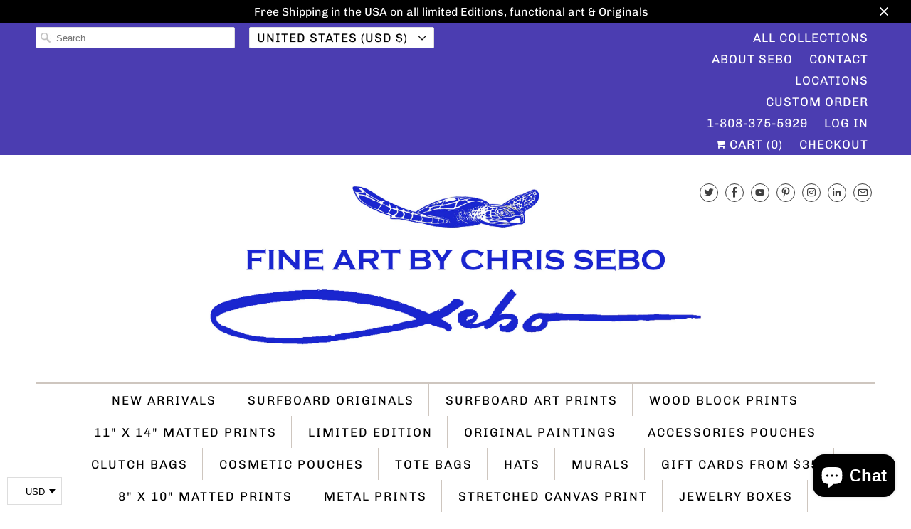

--- FILE ---
content_type: text/css
request_url: https://seboart.com/cdn/shop/t/11/assets/styles.css?v=106779904129118699351764266439
body_size: 38560
content:
/** Shopify CDN: Minification failed

Line 3261:8 Expected identifier but found whitespace
Line 3261:10 Unexpected "{"
Line 3261:16 Expected ":"
Line 5597:8 Expected identifier but found whitespace
Line 5597:10 Unexpected "{"
Line 5597:16 Expected ":"
Line 11270:8 Expected identifier but found whitespace
Line 11270:10 Unexpected "{"
Line 11270:16 Expected ":"
Line 11300:8 Expected identifier but found whitespace
... and 2 more hidden warnings

**/
@charset "UTF-8";
.surface-pick-up-embed {
  --surface-pick-up-embed-theme-success-color: rgb(50, 205, 50);
  --surface-pick-up-embed-theme-error-color: rgb(179, 58, 58);
  --surface-pick-up-embed-theme-paragraph-font-size: 16px;
  --surface-pick-up-embed-theme-paragraph-smaller-font-size: calc(var(--surface-pick-up-embed-theme-paragraph-font-size) - 4px);
  --surface-pick-up-embed-theme-body-font-weight-bold: 600;
  --surface-pick-up-embed-theme-body-text-color: #808080;
  --surface-pick-up-embed-theme-link-text-decoration: underline;
  --surface-pick-up-embed-row-gap: 10px;
  --surface-pick-up-embed-column-gap: 10px;
  display: grid;
  grid-template-columns: -webkit-min-content auto;
  grid-template-columns: min-content auto;
  row-gap: var(--surface-pick-up-embed-row-gap);
  column-gap: var(--surface-pick-up-embed-column-gap);
  justify-content: flex-start;
  text-align: left;
}

.surface-pick-up-embed__in-stock-icon,
.surface-pick-up-embed__out-of-stock-icon {
  grid-column-start: 1;
  grid-column-end: 2;
  margin-top: 3px;
}

.surface-pick-up-embed__in-stock-icon {
  fill: var(--surface-pick-up-embed-theme-success-color);
}

.surface-pick-up-embed__out-of-stock-icon {
  fill: var(--surface-pick-up-embed-theme-error-color);
}

.surface-pick-up-embed__location-info,
.surface-pick-up-embed__modal-btn {
  grid-column-start: 2;
  grid-column-end: 3;
}

.surface-pick-up-embed__location-info {
  grid-row-start: 1;
  grid-row-end: 2;
}

.surface-pick-up-embed__location-availability {
  margin-top: 0;
  margin-bottom: 0;
  font-family: inherit;
  font-size: var(--surface-pick-up-embed-theme-paragraph-font-size);
  font-weight: inherit;
  color: var(--surface-pick-up-embed-theme-body-text-color);
}
.surface-pick-up-embed__location-availability b {
  font-weight: var(--surface-pick-up-embed-theme-body-font-weight-bold);
}

.surface-pick-up-embed__location-pick-up-time {
  font-size: var(--surface-pick-up-embed-theme-paragraph-smaller-font-size);
  color: var(--surface-pick-up-embed-theme-body-text-color);
}

.surface-pick-up-embed__modal-btn {
  grid-row-start: 2;
  grid-row-end: 3;
  justify-self: start;
  padding: 0;
  font-size: var(--surface-pick-up-embed-theme-paragraph-smaller-font-size);
  color: var(--surface-pick-up-theme-embed-body-text-color);
  text-align: left;
  -webkit-text-decoration: var(--surface-pick-up-embed-theme-link-text-decoration);
          text-decoration: var(--surface-pick-up-embed-theme-link-text-decoration);
  cursor: pointer;
  background-color: initial;
  border: 0;
}

.surface-pick-up-items {
  padding: 0;
  margin: 0;
}

.surface-pick-up-item {
  --surface-pick-up-item-theme-success-color: rgb(50, 205, 50);
  --surface-pick-up-item-theme-error-color: rgb(179, 58, 58);
  --surface-pick-up-item-theme-paragraph-font-size: 16px;
  --surface-pick-up-item-theme-paragraph-smaller-font-size: calc(var(--surface-pick-up-item-theme-paragraph-font-size) - 4px);
  --surface-pick-up-item-theme-body-font-weight-bold: 600;
  --surface-pick-up-item-theme-body-text-color: #808080;
  --surface-pick-up-item-theme-border-color: #d9d9d9;
  --surface-pick-up-item-theme-link-text-decoration: underline;
  --surface-pick-up-item-row-gap: 10px;
  --surface-pick-up-item-column-gap: 5px;
  --surface-pick-up-item-gap: 28px;
  display: grid;
  grid-template-columns: repeat(2, auto) 1fr;
  row-gap: var(--surface-pick-up-item-row-gap);
  column-gap: var(--surface-pick-up-item-column-gap);
  justify-content: flex-start;
  padding-bottom: var(--surface-pick-up-item-gap);
  margin: var(--surface-pick-up-item-gap) 0 0;
  text-align: left;
  border-bottom: 1px solid var(--surface-pick-up-item-theme-border-color);
}
.surface-pick-up-item:last-child {
  padding-bottom: 0;
  border-bottom: none;
}

.surface-pick-up-item__header {
  display: flex;
  grid-column: span 3;
  align-items: flex-end;
}

.surface-pick-up-item__pick-up-location {
  margin-top: 0;
  margin-bottom: 0;
  font-family: inherit;
  font-size: var(--surface-pick-up-item-theme-paragraph-font-size);
  font-weight: var(--surface-pick-up-item-theme-body-font-weight-bold);
  color: var(--surface-pick-up-item-theme-body-text-color);
}

.surface-pick-up-item__pick-up-distance {
  padding-left: 2rem;
  margin: 0 0 0 auto;
}

.surface-pick-up-item__in-stock-icon,
.surface-pick-up-item__out-of-stock-icon {
  grid-row-start: 2;
  grid-row-end: 3;
  grid-column-start: 1;
  grid-column-end: 2;
  margin-top: 1px;
}

.surface-pick-up-item__in-stock-icon {
  fill: var(--surface-pick-up-item-theme-success-color);
}

.surface-pick-up-item__out-of-stock-icon {
  fill: var(--surface-pick-up-item-theme-error-color);
}

.surface-pick-up-item__availability {
  grid-row-start: 2;
  grid-row-end: 3;
  grid-column-start: 2;
  grid-column-end: 3;
  font-size: var(--surface-pick-up-item-theme-paragraph-smaller-font-size);
  color: var(--surface-pick-up-item-theme-body-text-color);
}

.surface-pick-up-item__address-info {
  grid-row-start: 3;
  grid-row-end: 4;
  grid-column-start: 1;
  grid-column-end: 3;
  font-size: var(--surface-pick-up-item-theme-paragraph-smaller-font-size);
  font-style: normal;
  line-height: 1.4;
  color: var(--surface-pick-up-item-theme-body-text-color);
}
.surface-pick-up-item__address-info p {
  margin: 0;
}
.surface-pick-up-item__address-info a,
.surface-pick-up-item__address-info a:visited {
  color: inherit;
  text-decoration: none;
}
.surface-pick-up-item__address-info a:focus,
.surface-pick-up-item__address-info a:active,
.surface-pick-up-item__address-info a:hover {
  color: inherit;
}

.surface-pick-up-item__confirm-address {
  margin-top: var(--surface-pick-up-item-row-gap);
}

.surface-pick-up-item__confirm-address-icon {
  display: inline-block;
  width: 10px;
  height: 10px;
  margin-right: 5px;
}

.complementary-products {
  --slide-item-padding: 1rem;
  --slide-item-outer-gap: 1rem;
  --slide-item-inner-gap: 1rem;
  --slide-item-border-color: black;
  --slide-item-border-thickness: 1px;
  --slider-dot-gap: 0.5rem;
  --slider-dot-size: 0.5rem;
  --slider-dot-color: #cacaca;
  --slider-active-dot-color: #787878;
}

.complementary-products__slider [data-slide] {
  position: absolute;
  display: flex;
  flex-direction: column;
  margin: 0 1rem;
  gap: var(--slide-item-outer-gap);
  width: 100%;
  height: auto;
}
.complementary-products__slider .flickity-page-dots {
  list-style-type: none;
  display: flex;
  justify-content: center;
  gap: var(--slider-dot-gap);
}
.complementary-products__slider .flickity-page-dots .dot {
  margin: 0;
  border-radius: 50%;
  background: var(--slider-dot-color);
  height: var(--slider-dot-size);
  width: var(--slider-dot-size);
}
.complementary-products__slider .flickity-page-dots .dot.is-selected {
  background: var(--slider-active-dot-color);
}

.complementary-products__grid {
  display: flex;
  flex-direction: column;
  gap: var(--slide-item-outer-gap);
}

.complementary-product {
  display: flex;
  flex-direction: row;
  gap: var(--slide-item-inner-gap);
  padding: var(--slide-item-padding);
  border: var(--slide-item-border-thickness) solid var(--slide-item-border-color);
}

.complementary-product__name,
.complementary-product__price-text {
  margin: 0;
}

.complementary-product__price-text {
  display: inline-block;
}

.complementary-product__image-link {
  display: block;
  position: relative;
  line-height: 0;
}

/******************************************************************
Theme Name: Responsive
Theme URI: https://themes.shopify.com/themes/responsive/styles/new-york?ref=out-of-the-sandbox
Author: Out of the Sandbox (https://outofthesandbox.com)
Description: Shopify Theme (https://www.shopify.com/?ref=out-of-the-sandbox)
******************************************************************/
/* Table of Content
==================================================
  #Variables
  #Mixins
  #Helper Classes
  #Grid/layout
  #Reset & Basics
  #Fonts
  #Basic Styles
  #Typography
  #Links
  #Lists
  #Menu
  #Mega Menu
  #Images
  #Placeholders
  #Videos
  #Page Details
  #Page FAQ
  #Buttons
  #Banners
  #Tabs
  #Forms
  #Tables
  #Misc
  #Cart
  #Collections
  #Site Styles
  #Customers
  #Footer
  #Blog
  #Product Page
  #Contact Form
  #Rich Text
  #Testimonials
  #Logo List
  #Home page - Image with text overlay
  #Home page - Slideshow
  #Home page - Gallery
  #Home page - Map
  #Home page - Newsletter
  #Home page - Image with text
  #Home page - Divider
  #Home page - Quote
  #Home page - Contact form
  #Swatch Styles
  #Sidebar
  #Quick Shop
  #Flickity
  #Product Slider Custom Styles
  #Thumbnail Gallery Styles
  #Content Creator
  #FancyBox
  #SimpleBar
  #Plyr
  #Model Viewer
  #Product Media Custom Styles
  #Currency/Language switcher
  #Password Page
  #Product Details
  #Surface Pick-up
  #Complementary products
  #Lazyloading Styles
  #Media Queries
  #Unit Pricing
  #Font-Face
  #Custom Styles */
/* #Variables
================================================== */
/* Responsiveness */
/* The `$breakpoints` list is used to build our media queries.
- You can use these in the media-query mixin.
*/
/* #Mixins
================================================== */
/* Media query mixin */
/* Responsive Show/Hide Helper */
/* Responsive Text Alignment Helper */
/* Headline style */
/* #Helper Classes
================================================== */
/* Flexbox */
.is-flex {
  display: flex;
}

.is-inline-flex {
  display: inline-flex;
}

.is-align-start,
.is-align-left {
  align-items: flex-start;
}

.is-align-end,
.is-align-right {
  align-items: flex-end;
}

.is-align-self-end,
.is-align-self-right {
  align-self: flex-end;
}

.is-align-baseline {
  align-items: baseline;
}

.is-align-center {
  align-items: center;
}

.is-align-stretch {
  align-items: stretch;
}

.is-justify-start,
.is-justify-left {
  justify-content: flex-start;
}

.is-justify-end,
.is-justify-right {
  justify-content: flex-end;
}

.is-justify-center {
  justify-content: center;
}

.is-justify-space-around {
  justify-content: space-around;
}

.is-justify-space-between {
  justify-content: space-between;
}

.is-flex-nowrap {
  flex-wrap: nowrap;
}

.is-flex-wrap {
  flex-wrap: wrap;
}

.is-flex-wrap-reverse {
  flex-wrap: wrap-reverse;
}

.is-flex-row {
  flex-direction: row;
}

.is-flex-row-reverse {
  flex-direction: row-reverse;
}

.is-flex-column {
  flex-direction: column;
}

.is-flex-column-reverse {
  flex-direction: column-reverse;
}

/* Flex position order */
.is-order-aligned-left {
  order: -1;
}
@media only screen and (max-width: 480px) {
  .is-order-aligned-left {
    order: inherit;
  }
}

.is-order-aligned-right {
  order: 1;
}
@media only screen and (max-width: 480px) {
  .is-order-aligned-right {
    order: inherit;
  }
}

/* Padding */
.has-padding-top {
  padding-top: 20px;
}

.has-padding-bottom {
  padding-bottom: 20px;
}

.has-padding-left {
  padding-left: 20px;
}

.has-padding-right {
  padding-right: 20px;
}

.has-padding {
  padding: 20px;
}

/* Text alignment */
.text-align-center {
  text-align: center;
}

.text-align-left,
.text-align-start {
  text-align: left;
}
.text-align-left h1, .text-align-left h2, .text-align-left h3,
.text-align-left h1.title,
.text-align-left h2.title,
.text-align-left h3.title,
.text-align-start h1,
.text-align-start h2,
.text-align-start h3,
.text-align-start h1.title,
.text-align-start h2.title,
.text-align-start h3.title {
  text-align: left;
}

.text-align-right,
.text-align-end {
  text-align: right;
}
.text-align-right h1, .text-align-right h2, .text-align-right h3,
.text-align-right h1.title,
.text-align-right h2.title,
.text-align-right h3.title,
.text-align-end h1,
.text-align-end h2,
.text-align-end h3,
.text-align-end h1.title,
.text-align-end h2.title,
.text-align-end h3.title {
  text-align: right;
}

/* Visibility */
.is-hidden {
  display: none !important;
}

.is-visible {
  display: block !important;
}

.is-sr-only {
  border: none !important;
  clip: rect(0, 0, 0, 0) !important;
  height: 0.01em !important;
  overflow: hidden !important;
  padding: 0 !important;
  position: absolute !important;
  white-space: nowrap !important;
  width: 0.01em !important;
}

.is-invisible {
  visibility: hidden !important;
}

@media only screen and (min-width: 481px) and (max-width: 798px) {
  .is-hidden-small {
    display: none !important;
  }
}
@media only screen and (min-width: 799px) and (max-width: 1024px) {
  .is-hidden-medium {
    display: none !important;
  }
}
@media only screen and (min-width: 1025px) and (max-width: 1400px) {
  .is-hidden-large {
    display: none !important;
  }
}
@media only screen and (max-width: 798px) {
  .is-hidden-mobile-only {
    display: none !important;
  }
}
@media only screen and (min-width: 799px) {
  .is-hidden-desktop-only {
    display: none !important;
  }
}
@media only screen and (max-width: 798px) {
  .is-visible--mobile {
    display: block !important;
  }
}
@media only screen and (max-width: 798px) {
  .is-hidden-offset-mobile-only {
    left: 0 !important;
  }
}
.is-invisible {
  visibility: hidden !important;
}

/* Scroll */
.scroll-locked {
  overflow: hidden;
  touch-action: manipulation;
}

/* # Grid/layout
================================================== */
.index {
  display: flex;
  flex-wrap: wrap;
}

/* Home page sections are set to flex so that half sizes may sit side-by-side */
.index-sections,
.page-blocks {
  display: flex;
  flex-wrap: wrap;
  justify-content: center;
  width: 100%;
}

/* Controls the width and spacing of each section - the class ".shopify-section" is generated by Shopify and applied to each element (along with unique ID) - uses CSS variables which are set in liquid files */
.shopify-section {
  width: 100%;
}
@media only screen and (max-width: 480px) {
  .shopify-section {
    width: 100% !important;
    padding-left: 0 !important;
    padding-right: 0 !important;
  }
}

/* Handles the background color and margins depending on what width has been chosen */
.section {
  max-width: 1200px;
  width: 95%;
  margin-left: auto;
  margin-right: auto;
}
.section.is-width-wide {
  width: 100%;
  max-width: none;
}
.section.section-wrapper .section {
  width: 100%;
}
@media only screen and (min-width: 799px) {
  .section.section-wrapper .is-width-wide {
    left: 50%;
    margin-left: calc(-50vw + var(--scrollbar-width) / 2);
    margin-right: calc(-50vw + var(--scrollbar-width) / 2);
    max-width: calc(100vw - var(--scrollbar-width));
    position: relative;
    right: 50%;
    width: calc(100vw - var(--scrollbar-width));
  }
}

/* Parent container for column elements - uses flexbox, so this container can be made smaller and the columns will shrink in relation */
.container {
  position: relative;
  margin: 0 auto;
  display: flex;
  flex-wrap: wrap;
}
.container .column,
.container .columns {
  margin-left: calc(20px / 2);
  margin-right: calc(20px / 2);
}

/* Applies flex styling for columns created using Content Creator */
.row {
  width: 100%;
  position: relative;
  display: flex;
  flex-wrap: wrap;
  margin-bottom: 20px;
}
@media only screen and (max-width: 798px) {
  .row .column,
.row .columns {
    width: 100%;
    margin-left: 0;
    margin-right: 0;
  }
}

[class*=offset-by] {
  position: relative;
}

/*================ Build Base Grid Classes ================*/
.hidden {
  display: none !important;
}

.visible {
  display: block !important;
}

.one {
  width: calc(6.25% - 20px);
}

.two {
  width: calc(12.5% - 20px);
}

.three {
  width: calc(18.75% - 20px);
}

.four {
  width: calc(25% - 20px);
}

.five {
  width: calc(31.25% - 20px);
}

.six {
  width: calc(37.5% - 20px);
}

.seven {
  width: calc(43.75% - 20px);
}

.eight {
  width: calc(50% - 20px);
}

.nine {
  width: calc(56.25% - 20px);
}

.ten {
  width: calc(62.5% - 20px);
}

.eleven {
  width: calc(68.75% - 20px);
}

.twelve {
  width: calc(75% - 20px);
}

.thirteen {
  width: calc(81.25% - 20px);
}

.fourteen {
  width: calc(87.5% - 20px);
}

.fifteen {
  width: calc(93.75% - 20px);
}

.sixteen {
  width: calc(100% - 20px);
}

.one-whole {
  width: calc(100% - 20px);
}

.one-half {
  width: calc(50% - 20px);
}

.one-third {
  width: calc(33.3333333333% - 20px);
}

.two-thirds {
  width: calc(66.6666666667% - 20px);
}

.one-fourth {
  width: calc(25% - 20px);
}

.two-fourths {
  width: calc(50% - 20px);
}

.three-fourths {
  width: calc(75% - 20px);
}

.one-fifth {
  width: calc(20% - 20px);
}

.two-fifths {
  width: calc(40% - 20px);
}

.three-fifths {
  width: calc(60% - 20px);
}

.four-fifths {
  width: calc(80% - 20px);
}

.one-sixth {
  width: calc(16.6666666667% - 20px);
}

.two-sixths {
  width: calc(33.3333333333% - 20px);
}

.three-sixths {
  width: calc(50% - 20px);
}

.four-sixths {
  width: calc(66.6666666667% - 20px);
}

.five-sixths {
  width: calc(83.3333333333% - 20px);
}

.one-seventh {
  width: calc(14.2857142857% - 20px);
}

.two-sevenths {
  width: calc(28.5714285714% - 20px);
}

.three-sevenths {
  width: calc(42.8571428571% - 20px);
}

.four-sevenths {
  width: calc(57.1428571429% - 20px);
}

.five-sevenths {
  width: calc(71.4285714286% - 20px);
}

.one-eighth {
  width: calc(12.5% - 20px);
}

.two-eighths {
  width: calc(25% - 20px);
}

.three-eighths {
  width: calc(37.5% - 20px);
}

.four-eighths {
  width: calc(50% - 20px);
}

.five-eighths {
  width: calc(62.5% - 20px);
}

.six-eighths {
  width: calc(75% - 20px);
}

.seven-eighths {
  width: calc(87.5% - 20px);
}

.one-tenth {
  width: calc(10% - 20px);
}

.two-tenths {
  width: calc(20% - 20px);
}

.three-tenths {
  width: calc(30% - 20px);
}

.four-tenths {
  width: calc(40% - 20px);
}

.five-tenths {
  width: calc(50% - 20px);
}

.six-tenths {
  width: calc(60% - 20px);
}

.seven-tenths {
  width: calc(70% - 20px);
}

.eight-tenths {
  width: calc(80% - 20px);
}

.nine-tenths {
  width: calc(90% - 20px);
}

.one-twelfth {
  width: calc(8.3333333333% - 20px);
}

.two-twelfths {
  width: calc(16.6666666667% - 20px);
}

.three-twelfths {
  width: calc(25% - 20px);
}

.four-twelfths {
  width: calc(33.3333333333% - 20px);
}

.five-twelfths {
  width: calc(41.6666666667% - 20px);
}

.six-twelfths {
  width: calc(50% - 20px);
}

.seven-twelfths {
  width: calc(58.3333333333% - 20px);
}

.eight-twelfths {
  width: calc(66.6666666667% - 20px);
}

.nine-twelfths {
  width: calc(75% - 20px);
}

.ten-twelfths {
  width: calc(83.3333333333% - 20px);
}

.eleven-twelfths {
  width: calc(91.6666666667% - 20px);
}

.offset-by-one {
  left: calc(6.25%);
}

.offset-by-two {
  left: calc(12.5%);
}

.offset-by-three {
  left: calc(18.75%);
}

.offset-by-four {
  left: calc(25%);
}

.offset-by-five {
  left: calc(31.25%);
}

.offset-by-six {
  left: calc(37.5%);
}

.offset-by-seven {
  left: calc(43.75%);
}

.offset-by-eight {
  left: calc(50%);
}

.offset-by-nine {
  left: calc(56.25%);
}

.offset-by-ten {
  left: calc(62.5%);
}

.offset-by-eleven {
  left: calc(68.75%);
}

.offset-by-twelve {
  left: calc(75%);
}

.offset-by-thirteen {
  left: calc(81.25%);
}

.offset-by-fourteen {
  left: calc(87.5%);
}

.offset-by-fifteen {
  left: calc(93.75%);
}

.equal-columns--outside-trim .one-half:nth-of-type(2n),
.equal-columns--outside-trim .eight:nth-of-type(2n),
.equal-columns--outside-trim .one-third:nth-of-type(3n),
.equal-columns--outside-trim .one-fourth:nth-of-type(4n),
.equal-columns--outside-trim .four:nth-of-type(4n),
.equal-columns--outside-trim .one-fifth:nth-of-type(5n),
.equal-columns--outside-trim .one-sixth:nth-of-type(6n),
.equal-columns--outside-trim .one-seventh:nth-of-type(7n),
.equal-columns--outside-trim .two:nth-of-type(8n) {
  margin-right: 0;
}
.equal-columns--outside-trim .one-half:nth-of-type(2n+1),
.equal-columns--outside-trim .eight:nth-of-type(2n+1),
.equal-columns--outside-trim .one-third:nth-of-type(3n+1),
.equal-columns--outside-trim .one-fourth:nth-of-type(4n+1),
.equal-columns--outside-trim .four:nth-of-type(4n+1),
.equal-columns--outside-trim .one-fifth:nth-of-type(5n+1),
.equal-columns--outside-trim .one-sixth:nth-of-type(6n+1),
.equal-columns--outside-trim .one-seventh:nth-of-type(7n+1),
.equal-columns--outside-trim .two:nth-of-type(8n+1) {
  margin-left: 0;
}
.equal-columns--outside-trim .one-whole:nth-of-type(1n+1) {
  width: 100%;
  margin-right: 0;
  margin-left: 0;
}
.equal-columns--outside-trim .one-half {
  width: calc(50% - (20px - (20px / 2)));
}
.equal-columns--outside-trim .one-third {
  width: calc(33.3333333333% - (20px - (20px / 3)));
}
.equal-columns--outside-trim .one-fifth {
  width: calc(20% - (20px - (20px / 5)));
}
.equal-columns--outside-trim .one-fourth {
  width: calc(25% - (20px - (20px / 4)));
}
.equal-columns--outside-trim .one-sixth {
  width: calc(16.6666666667% - (20px - (20px / 6)));
}
.equal-columns--outside-trim .one-seventh {
  width: calc(14.2857142857% - (20px - (20px / 7)));
}
.equal-columns--outside-trim .two {
  width: calc(12.5% - (20px - (20px / 8)));
}
.equal-columns--outside-trim .four {
  width: calc(25% - (20px - (20px / 4)));
}
.equal-columns--outside-trim .seven {
  width: calc(43.75% - (20px - (20px / 2)));
}
.equal-columns--outside-trim .eight {
  width: calc(50% - (20px / 2));
}
.equal-columns--outside-trim .nine {
  width: calc(56.25% - (20px - (20px / 2)));
}

.has-no-side-gutter.has-background {
  padding-right: 0px;
  padding-left: 0px;
}
.has-no-side-gutter .one-whole,
.has-no-side-gutter .one-half,
.has-no-side-gutter .eight,
.has-no-side-gutter .one-third,
.has-no-side-gutter .two-thirds,
.has-no-side-gutter .one-fourth,
.has-no-side-gutter .four,
.has-no-side-gutter .one-fifth,
.has-no-side-gutter .three-fifths,
.has-no-side-gutter .two-fifths,
.has-no-side-gutter .one-sixth,
.has-no-side-gutter .one-seventh,
.has-no-side-gutter .one-eighth,
.has-no-side-gutter .two {
  margin-right: 0;
  margin-left: 0;
}
.has-no-side-gutter .one-whole {
  width: 100%;
}
.has-no-side-gutter .one-half {
  width: 50%;
}
.has-no-side-gutter .one-third {
  width: 33.3333333333%;
}
.has-no-side-gutter .one-fourth {
  width: 25%;
}
.has-no-side-gutter .one-fifth {
  width: 20%;
}
.has-no-side-gutter .two-fifths {
  width: 40%;
}
.has-no-side-gutter .three-fifths {
  width: 60%;
}
.has-no-side-gutter .one-sixth {
  width: 16.6666666667%;
}
.has-no-side-gutter .one-seventh {
  width: 14.2857142857%;
}
.has-no-side-gutter .one-eighth {
  width: 12.5%;
}
.has-no-side-gutter .two-thirds {
  width: 66.6666666667%;
}
.has-no-side-gutter .two {
  width: 12.5%;
}
.has-no-side-gutter .four {
  width: 25%;
}
.has-no-side-gutter .seven {
  width: 43.75%;
}
.has-no-side-gutter .eight {
  width: 50%;
}
.has-no-side-gutter .nine {
  width: 56.25%;
}

.show {
  display: block !important;
}

.hide {
  display: none !important;
}

.text-left {
  text-align: left !important;
}

.text-right {
  text-align: right !important;
}

.text-center {
  text-align: center !important;
}

/*============================================================================
  Generate breakpoint-specific column widths and push classes
    - Default column widths: $breakpoint-has-widths: ($small, $medium-up);
    - Default is no push classes
    - Will not work if `styles/global/grid.scss` is removed
==============================================================================*/
/*================ Build Responsive Grid Classes ================*/
@media only screen and (max-width: 1024px) {
  .large-down--hidden {
    display: none !important;
  }
  .large-down--visible {
    display: block !important;
  }
  .large-down--one {
    width: calc(6.25% - 20px);
  }
  .large-down--two {
    width: calc(12.5% - 20px);
  }
  .large-down--three {
    width: calc(18.75% - 20px);
  }
  .large-down--four {
    width: calc(25% - 20px);
  }
  .large-down--five {
    width: calc(31.25% - 20px);
  }
  .large-down--six {
    width: calc(37.5% - 20px);
  }
  .large-down--seven {
    width: calc(43.75% - 20px);
  }
  .large-down--eight {
    width: calc(50% - 20px);
  }
  .large-down--nine {
    width: calc(56.25% - 20px);
  }
  .large-down--ten {
    width: calc(62.5% - 20px);
  }
  .large-down--eleven {
    width: calc(68.75% - 20px);
  }
  .large-down--twelve {
    width: calc(75% - 20px);
  }
  .large-down--thirteen {
    width: calc(81.25% - 20px);
  }
  .large-down--fourteen {
    width: calc(87.5% - 20px);
  }
  .large-down--fifteen {
    width: calc(93.75% - 20px);
  }
  .large-down--sixteen {
    width: calc(100% - 20px);
  }
  .large-down--one-whole {
    width: calc(100% - 20px);
  }
  .large-down--one-half {
    width: calc(50% - 20px);
  }
  .large-down--one-third {
    width: calc(33.3333333333% - 20px);
  }
  .large-down--two-thirds {
    width: calc(66.6666666667% - 20px);
  }
  .large-down--one-fourth {
    width: calc(25% - 20px);
  }
  .large-down--two-fourths {
    width: calc(50% - 20px);
  }
  .large-down--three-fourths {
    width: calc(75% - 20px);
  }
  .large-down--one-fifth {
    width: calc(20% - 20px);
  }
  .large-down--two-fifths {
    width: calc(40% - 20px);
  }
  .large-down--three-fifths {
    width: calc(60% - 20px);
  }
  .large-down--four-fifths {
    width: calc(80% - 20px);
  }
  .large-down--one-sixth {
    width: calc(16.6666666667% - 20px);
  }
  .large-down--two-sixths {
    width: calc(33.3333333333% - 20px);
  }
  .large-down--three-sixths {
    width: calc(50% - 20px);
  }
  .large-down--four-sixths {
    width: calc(66.6666666667% - 20px);
  }
  .large-down--five-sixths {
    width: calc(83.3333333333% - 20px);
  }
  .large-down--one-seventh {
    width: calc(14.2857142857% - 20px);
  }
  .large-down--two-sevenths {
    width: calc(28.5714285714% - 20px);
  }
  .large-down--three-sevenths {
    width: calc(42.8571428571% - 20px);
  }
  .large-down--four-sevenths {
    width: calc(57.1428571429% - 20px);
  }
  .large-down--five-sevenths {
    width: calc(71.4285714286% - 20px);
  }
  .large-down--one-eighth {
    width: calc(12.5% - 20px);
  }
  .large-down--two-eighths {
    width: calc(25% - 20px);
  }
  .large-down--three-eighths {
    width: calc(37.5% - 20px);
  }
  .large-down--four-eighths {
    width: calc(50% - 20px);
  }
  .large-down--five-eighths {
    width: calc(62.5% - 20px);
  }
  .large-down--six-eighths {
    width: calc(75% - 20px);
  }
  .large-down--seven-eighths {
    width: calc(87.5% - 20px);
  }
  .large-down--one-tenth {
    width: calc(10% - 20px);
  }
  .large-down--two-tenths {
    width: calc(20% - 20px);
  }
  .large-down--three-tenths {
    width: calc(30% - 20px);
  }
  .large-down--four-tenths {
    width: calc(40% - 20px);
  }
  .large-down--five-tenths {
    width: calc(50% - 20px);
  }
  .large-down--six-tenths {
    width: calc(60% - 20px);
  }
  .large-down--seven-tenths {
    width: calc(70% - 20px);
  }
  .large-down--eight-tenths {
    width: calc(80% - 20px);
  }
  .large-down--nine-tenths {
    width: calc(90% - 20px);
  }
  .large-down--one-twelfth {
    width: calc(8.3333333333% - 20px);
  }
  .large-down--two-twelfths {
    width: calc(16.6666666667% - 20px);
  }
  .large-down--three-twelfths {
    width: calc(25% - 20px);
  }
  .large-down--four-twelfths {
    width: calc(33.3333333333% - 20px);
  }
  .large-down--five-twelfths {
    width: calc(41.6666666667% - 20px);
  }
  .large-down--six-twelfths {
    width: calc(50% - 20px);
  }
  .large-down--seven-twelfths {
    width: calc(58.3333333333% - 20px);
  }
  .large-down--eight-twelfths {
    width: calc(66.6666666667% - 20px);
  }
  .large-down--nine-twelfths {
    width: calc(75% - 20px);
  }
  .large-down--ten-twelfths {
    width: calc(83.3333333333% - 20px);
  }
  .large-down--eleven-twelfths {
    width: calc(91.6666666667% - 20px);
  }
  .large-down--offset-by-one {
    left: calc(6.25%);
  }
  .large-down--offset-by-two {
    left: calc(12.5%);
  }
  .large-down--offset-by-three {
    left: calc(18.75%);
  }
  .large-down--offset-by-four {
    left: calc(25%);
  }
  .large-down--offset-by-five {
    left: calc(31.25%);
  }
  .large-down--offset-by-six {
    left: calc(37.5%);
  }
  .large-down--offset-by-seven {
    left: calc(43.75%);
  }
  .large-down--offset-by-eight {
    left: calc(50%);
  }
  .large-down--offset-by-nine {
    left: calc(56.25%);
  }
  .large-down--offset-by-ten {
    left: calc(62.5%);
  }
  .large-down--offset-by-eleven {
    left: calc(68.75%);
  }
  .large-down--offset-by-twelve {
    left: calc(75%);
  }
  .large-down--offset-by-thirteen {
    left: calc(81.25%);
  }
  .large-down--offset-by-fourteen {
    left: calc(87.5%);
  }
  .large-down--offset-by-fifteen {
    left: calc(93.75%);
  }
  .equal-columns--outside-trim .large-down--one-half:nth-of-type(2n),
.equal-columns--outside-trim .large-down--eight:nth-of-type(2n),
.equal-columns--outside-trim .large-down--one-third:nth-of-type(3n),
.equal-columns--outside-trim .large-down--one-fourth:nth-of-type(4n),
.equal-columns--outside-trim .large-down--four:nth-of-type(4n),
.equal-columns--outside-trim .large-down--one-fifth:nth-of-type(5n),
.equal-columns--outside-trim .large-down--one-sixth:nth-of-type(6n),
.equal-columns--outside-trim .large-down--one-seventh:nth-of-type(7n),
.equal-columns--outside-trim .large-down--two:nth-of-type(8n) {
    margin-right: 0;
  }
  .equal-columns--outside-trim .large-down--one-half:nth-of-type(2n+1),
.equal-columns--outside-trim .large-down--eight:nth-of-type(2n+1),
.equal-columns--outside-trim .large-down--one-third:nth-of-type(3n+1),
.equal-columns--outside-trim .large-down--one-fourth:nth-of-type(4n+1),
.equal-columns--outside-trim .large-down--four:nth-of-type(4n+1),
.equal-columns--outside-trim .large-down--one-fifth:nth-of-type(5n+1),
.equal-columns--outside-trim .large-down--one-sixth:nth-of-type(6n+1),
.equal-columns--outside-trim .large-down--one-seventh:nth-of-type(7n+1),
.equal-columns--outside-trim .large-down--two:nth-of-type(8n+1) {
    margin-left: 0;
  }
}
@media only screen and (max-width: 1024px) and (max-width: 1024px) {
  .equal-columns--outside-trim .large-down--one-half.large-down--one-half,
.equal-columns--outside-trim .large-down--eight.large-down--eight,
.equal-columns--outside-trim .large-down--one-third.large-down--one-third,
.equal-columns--outside-trim .large-down--one-fourth.large-down--one-fourth,
.equal-columns--outside-trim .large-down--four.large-down--four,
.equal-columns--outside-trim .large-down--one-fifth.large-down--one-fifth,
.equal-columns--outside-trim .large-down--one-sixth.large-down--one-sixth,
.equal-columns--outside-trim .large-down--one-seventh.large-down--one-seventh,
.equal-columns--outside-trim .large-down--two.large-down--two {
    margin-right: 20px;
    margin-left: 20px;
  }
  .equal-columns--outside-trim .large-down--one-half:nth-of-type(2n),
.equal-columns--outside-trim .large-down--eight:nth-of-type(2n),
.equal-columns--outside-trim .large-down--one-third:nth-of-type(3n),
.equal-columns--outside-trim .large-down--one-fourth:nth-of-type(4n),
.equal-columns--outside-trim .large-down--four:nth-of-type(4n),
.equal-columns--outside-trim .large-down--one-fifth:nth-of-type(5n),
.equal-columns--outside-trim .large-down--one-sixth:nth-of-type(6n),
.equal-columns--outside-trim .large-down--one-seventh:nth-of-type(7n),
.equal-columns--outside-trim .large-down--two:nth-of-type(8n) {
    margin-right: 0;
  }
  .equal-columns--outside-trim .large-down--one-half:nth-of-type(2n+1),
.equal-columns--outside-trim .large-down--eight:nth-of-type(2n+1),
.equal-columns--outside-trim .large-down--one-third:nth-of-type(3n+1),
.equal-columns--outside-trim .large-down--one-fourth:nth-of-type(4n+1),
.equal-columns--outside-trim .large-down--four:nth-of-type(4n+1),
.equal-columns--outside-trim .large-down--one-fifth:nth-of-type(5n+1),
.equal-columns--outside-trim .large-down--one-sixth:nth-of-type(6n+1),
.equal-columns--outside-trim .large-down--one-seventh:nth-of-type(7n+1),
.equal-columns--outside-trim .large-down--two:nth-of-type(8n+1) {
    margin-left: 0;
  }
}
@media only screen and (max-width: 1024px) {
  .equal-columns--outside-trim .large-down--one-whole:nth-of-type(1n+1) {
    width: 100%;
    margin-right: 0;
    margin-left: 0;
  }
}
@media only screen and (max-width: 1024px) {
  .equal-columns--outside-trim .large-down--one-half {
    width: calc(50% - (20px - (20px / 2)));
  }
}
@media only screen and (max-width: 1024px) {
  .equal-columns--outside-trim .large-down--one-third {
    width: calc(33.3333333333% - (20px - (20px / 3)));
  }
}
@media only screen and (max-width: 1024px) {
  .equal-columns--outside-trim .large-down--one-fifth {
    width: calc(20% - (20px - (20px / 5)));
  }
}
@media only screen and (max-width: 1024px) {
  .equal-columns--outside-trim .large-down--one-fourth {
    width: calc(25% - (20px - (20px / 4)));
  }
}
@media only screen and (max-width: 1024px) {
  .equal-columns--outside-trim .large-down--one-sixth {
    width: calc(16.6666666667% - (20px - (20px / 6)));
  }
}
@media only screen and (max-width: 1024px) {
  .equal-columns--outside-trim .large-down--one-seventh {
    width: calc(14.2857142857% - (20px - (20px / 7)));
  }
}
@media only screen and (max-width: 1024px) {
  .equal-columns--outside-trim .large-down--two {
    width: calc(12.5% - (20px - (20px / 8)));
  }
}
@media only screen and (max-width: 1024px) {
  .equal-columns--outside-trim .large-down--four {
    width: calc(25% - (20px - (20px / 4)));
  }
}
@media only screen and (max-width: 1024px) {
  .equal-columns--outside-trim .large-down--seven {
    width: calc(43.75% - (20px - (20px / 2)));
  }
}
@media only screen and (max-width: 1024px) {
  .equal-columns--outside-trim .large-down--eight {
    width: calc(50% - (20px / 2));
  }
}
@media only screen and (max-width: 1024px) {
  .equal-columns--outside-trim .large-down--nine {
    width: calc(56.25% - (20px - (20px / 2)));
  }
}
@media only screen and (max-width: 1024px) {
  .has-no-side-gutter.has-background {
    padding-right: 0px;
    padding-left: 0px;
  }
  .has-no-side-gutter .large-down--one-whole,
.has-no-side-gutter .large-down--one-half,
.has-no-side-gutter .large-down--eight,
.has-no-side-gutter .large-down--one-third,
.has-no-side-gutter .large-down--two-thirds,
.has-no-side-gutter .large-down--one-fourth,
.has-no-side-gutter .large-down--four,
.has-no-side-gutter .large-down--one-fifth,
.has-no-side-gutter .large-down--three-fifths,
.has-no-side-gutter .large-down--two-fifths,
.has-no-side-gutter .large-down--one-sixth,
.has-no-side-gutter .large-down--one-seventh,
.has-no-side-gutter .large-down--one-eighth,
.has-no-side-gutter .large-down--two {
    margin-right: 0;
    margin-left: 0;
  }
  .has-no-side-gutter .large-down--one-whole {
    width: 100%;
  }
  .has-no-side-gutter .large-down--one-half {
    width: 50%;
  }
  .has-no-side-gutter .large-down--one-third {
    width: 33.3333333333%;
  }
  .has-no-side-gutter .large-down--one-fourth {
    width: 25%;
  }
  .has-no-side-gutter .large-down--one-fifth {
    width: 20%;
  }
  .has-no-side-gutter .large-down--two-fifths {
    width: 40%;
  }
  .has-no-side-gutter .large-down--three-fifths {
    width: 60%;
  }
  .has-no-side-gutter .large-down--one-sixth {
    width: 16.6666666667%;
  }
  .has-no-side-gutter .large-down--one-seventh {
    width: 14.2857142857%;
  }
  .has-no-side-gutter .large-down--one-eighth {
    width: 12.5%;
  }
  .has-no-side-gutter .large-down--two-thirds {
    width: 66.6666666667%;
  }
  .has-no-side-gutter .large-down--two {
    width: 12.5%;
  }
  .has-no-side-gutter .large-down--four {
    width: 25%;
  }
  .has-no-side-gutter .large-down--seven {
    width: 43.75%;
  }
  .has-no-side-gutter .large-down--eight {
    width: 50%;
  }
  .has-no-side-gutter .large-down--nine {
    width: 56.25%;
  }
}
@media only screen and (max-width: 1024px) {
  .large-down--show {
    display: block !important;
  }
}
@media only screen and (max-width: 1024px) {
  .large-down--hide {
    display: none !important;
  }
}
@media only screen and (max-width: 1024px) {
  .large-down--text-left {
    text-align: left !important;
  }
}
@media only screen and (max-width: 1024px) {
  .large-down--text-right {
    text-align: right !important;
  }
}
@media only screen and (max-width: 1024px) {
  .large-down--text-center {
    text-align: center !important;
  }
}
@media only screen and (max-width: 798px) {
  .medium-down--hidden {
    display: none !important;
  }
  .medium-down--visible {
    display: block !important;
  }
  .medium-down--one {
    width: calc(6.25% - 20px);
  }
  .medium-down--two {
    width: calc(12.5% - 20px);
  }
  .medium-down--three {
    width: calc(18.75% - 20px);
  }
  .medium-down--four {
    width: calc(25% - 20px);
  }
  .medium-down--five {
    width: calc(31.25% - 20px);
  }
  .medium-down--six {
    width: calc(37.5% - 20px);
  }
  .medium-down--seven {
    width: calc(43.75% - 20px);
  }
  .medium-down--eight {
    width: calc(50% - 20px);
  }
  .medium-down--nine {
    width: calc(56.25% - 20px);
  }
  .medium-down--ten {
    width: calc(62.5% - 20px);
  }
  .medium-down--eleven {
    width: calc(68.75% - 20px);
  }
  .medium-down--twelve {
    width: calc(75% - 20px);
  }
  .medium-down--thirteen {
    width: calc(81.25% - 20px);
  }
  .medium-down--fourteen {
    width: calc(87.5% - 20px);
  }
  .medium-down--fifteen {
    width: calc(93.75% - 20px);
  }
  .medium-down--sixteen {
    width: calc(100% - 20px);
  }
  .medium-down--one-whole {
    width: calc(100% - 20px);
  }
  .medium-down--one-half {
    width: calc(50% - 20px);
  }
  .medium-down--one-third {
    width: calc(33.3333333333% - 20px);
  }
  .medium-down--two-thirds {
    width: calc(66.6666666667% - 20px);
  }
  .medium-down--one-fourth {
    width: calc(25% - 20px);
  }
  .medium-down--two-fourths {
    width: calc(50% - 20px);
  }
  .medium-down--three-fourths {
    width: calc(75% - 20px);
  }
  .medium-down--one-fifth {
    width: calc(20% - 20px);
  }
  .medium-down--two-fifths {
    width: calc(40% - 20px);
  }
  .medium-down--three-fifths {
    width: calc(60% - 20px);
  }
  .medium-down--four-fifths {
    width: calc(80% - 20px);
  }
  .medium-down--one-sixth {
    width: calc(16.6666666667% - 20px);
  }
  .medium-down--two-sixths {
    width: calc(33.3333333333% - 20px);
  }
  .medium-down--three-sixths {
    width: calc(50% - 20px);
  }
  .medium-down--four-sixths {
    width: calc(66.6666666667% - 20px);
  }
  .medium-down--five-sixths {
    width: calc(83.3333333333% - 20px);
  }
  .medium-down--one-seventh {
    width: calc(14.2857142857% - 20px);
  }
  .medium-down--two-sevenths {
    width: calc(28.5714285714% - 20px);
  }
  .medium-down--three-sevenths {
    width: calc(42.8571428571% - 20px);
  }
  .medium-down--four-sevenths {
    width: calc(57.1428571429% - 20px);
  }
  .medium-down--five-sevenths {
    width: calc(71.4285714286% - 20px);
  }
  .medium-down--one-eighth {
    width: calc(12.5% - 20px);
  }
  .medium-down--two-eighths {
    width: calc(25% - 20px);
  }
  .medium-down--three-eighths {
    width: calc(37.5% - 20px);
  }
  .medium-down--four-eighths {
    width: calc(50% - 20px);
  }
  .medium-down--five-eighths {
    width: calc(62.5% - 20px);
  }
  .medium-down--six-eighths {
    width: calc(75% - 20px);
  }
  .medium-down--seven-eighths {
    width: calc(87.5% - 20px);
  }
  .medium-down--one-tenth {
    width: calc(10% - 20px);
  }
  .medium-down--two-tenths {
    width: calc(20% - 20px);
  }
  .medium-down--three-tenths {
    width: calc(30% - 20px);
  }
  .medium-down--four-tenths {
    width: calc(40% - 20px);
  }
  .medium-down--five-tenths {
    width: calc(50% - 20px);
  }
  .medium-down--six-tenths {
    width: calc(60% - 20px);
  }
  .medium-down--seven-tenths {
    width: calc(70% - 20px);
  }
  .medium-down--eight-tenths {
    width: calc(80% - 20px);
  }
  .medium-down--nine-tenths {
    width: calc(90% - 20px);
  }
  .medium-down--one-twelfth {
    width: calc(8.3333333333% - 20px);
  }
  .medium-down--two-twelfths {
    width: calc(16.6666666667% - 20px);
  }
  .medium-down--three-twelfths {
    width: calc(25% - 20px);
  }
  .medium-down--four-twelfths {
    width: calc(33.3333333333% - 20px);
  }
  .medium-down--five-twelfths {
    width: calc(41.6666666667% - 20px);
  }
  .medium-down--six-twelfths {
    width: calc(50% - 20px);
  }
  .medium-down--seven-twelfths {
    width: calc(58.3333333333% - 20px);
  }
  .medium-down--eight-twelfths {
    width: calc(66.6666666667% - 20px);
  }
  .medium-down--nine-twelfths {
    width: calc(75% - 20px);
  }
  .medium-down--ten-twelfths {
    width: calc(83.3333333333% - 20px);
  }
  .medium-down--eleven-twelfths {
    width: calc(91.6666666667% - 20px);
  }
  .medium-down--offset-by-one {
    left: calc(6.25%);
  }
  .medium-down--offset-by-two {
    left: calc(12.5%);
  }
  .medium-down--offset-by-three {
    left: calc(18.75%);
  }
  .medium-down--offset-by-four {
    left: calc(25%);
  }
  .medium-down--offset-by-five {
    left: calc(31.25%);
  }
  .medium-down--offset-by-six {
    left: calc(37.5%);
  }
  .medium-down--offset-by-seven {
    left: calc(43.75%);
  }
  .medium-down--offset-by-eight {
    left: calc(50%);
  }
  .medium-down--offset-by-nine {
    left: calc(56.25%);
  }
  .medium-down--offset-by-ten {
    left: calc(62.5%);
  }
  .medium-down--offset-by-eleven {
    left: calc(68.75%);
  }
  .medium-down--offset-by-twelve {
    left: calc(75%);
  }
  .medium-down--offset-by-thirteen {
    left: calc(81.25%);
  }
  .medium-down--offset-by-fourteen {
    left: calc(87.5%);
  }
  .medium-down--offset-by-fifteen {
    left: calc(93.75%);
  }
  .equal-columns--outside-trim .medium-down--one-half:nth-of-type(2n),
.equal-columns--outside-trim .medium-down--eight:nth-of-type(2n),
.equal-columns--outside-trim .medium-down--one-third:nth-of-type(3n),
.equal-columns--outside-trim .medium-down--one-fourth:nth-of-type(4n),
.equal-columns--outside-trim .medium-down--four:nth-of-type(4n),
.equal-columns--outside-trim .medium-down--one-fifth:nth-of-type(5n),
.equal-columns--outside-trim .medium-down--one-sixth:nth-of-type(6n),
.equal-columns--outside-trim .medium-down--one-seventh:nth-of-type(7n),
.equal-columns--outside-trim .medium-down--two:nth-of-type(8n) {
    margin-right: 0;
  }
  .equal-columns--outside-trim .medium-down--one-half:nth-of-type(2n+1),
.equal-columns--outside-trim .medium-down--eight:nth-of-type(2n+1),
.equal-columns--outside-trim .medium-down--one-third:nth-of-type(3n+1),
.equal-columns--outside-trim .medium-down--one-fourth:nth-of-type(4n+1),
.equal-columns--outside-trim .medium-down--four:nth-of-type(4n+1),
.equal-columns--outside-trim .medium-down--one-fifth:nth-of-type(5n+1),
.equal-columns--outside-trim .medium-down--one-sixth:nth-of-type(6n+1),
.equal-columns--outside-trim .medium-down--one-seventh:nth-of-type(7n+1),
.equal-columns--outside-trim .medium-down--two:nth-of-type(8n+1) {
    margin-left: 0;
  }
}
@media only screen and (max-width: 798px) and (max-width: 798px) {
  .equal-columns--outside-trim .medium-down--one-half.medium-down--one-half,
.equal-columns--outside-trim .medium-down--eight.medium-down--eight,
.equal-columns--outside-trim .medium-down--one-third.medium-down--one-third,
.equal-columns--outside-trim .medium-down--one-fourth.medium-down--one-fourth,
.equal-columns--outside-trim .medium-down--four.medium-down--four,
.equal-columns--outside-trim .medium-down--one-fifth.medium-down--one-fifth,
.equal-columns--outside-trim .medium-down--one-sixth.medium-down--one-sixth,
.equal-columns--outside-trim .medium-down--one-seventh.medium-down--one-seventh,
.equal-columns--outside-trim .medium-down--two.medium-down--two {
    margin-right: 20px;
    margin-left: 20px;
  }
  .equal-columns--outside-trim .medium-down--one-half:nth-of-type(2n),
.equal-columns--outside-trim .medium-down--eight:nth-of-type(2n),
.equal-columns--outside-trim .medium-down--one-third:nth-of-type(3n),
.equal-columns--outside-trim .medium-down--one-fourth:nth-of-type(4n),
.equal-columns--outside-trim .medium-down--four:nth-of-type(4n),
.equal-columns--outside-trim .medium-down--one-fifth:nth-of-type(5n),
.equal-columns--outside-trim .medium-down--one-sixth:nth-of-type(6n),
.equal-columns--outside-trim .medium-down--one-seventh:nth-of-type(7n),
.equal-columns--outside-trim .medium-down--two:nth-of-type(8n) {
    margin-right: 0;
  }
  .equal-columns--outside-trim .medium-down--one-half:nth-of-type(2n+1),
.equal-columns--outside-trim .medium-down--eight:nth-of-type(2n+1),
.equal-columns--outside-trim .medium-down--one-third:nth-of-type(3n+1),
.equal-columns--outside-trim .medium-down--one-fourth:nth-of-type(4n+1),
.equal-columns--outside-trim .medium-down--four:nth-of-type(4n+1),
.equal-columns--outside-trim .medium-down--one-fifth:nth-of-type(5n+1),
.equal-columns--outside-trim .medium-down--one-sixth:nth-of-type(6n+1),
.equal-columns--outside-trim .medium-down--one-seventh:nth-of-type(7n+1),
.equal-columns--outside-trim .medium-down--two:nth-of-type(8n+1) {
    margin-left: 0;
  }
}
@media only screen and (max-width: 798px) {
  .equal-columns--outside-trim .medium-down--one-whole:nth-of-type(1n+1) {
    width: 100%;
    margin-right: 0;
    margin-left: 0;
  }
}
@media only screen and (max-width: 798px) {
  .equal-columns--outside-trim .medium-down--one-half {
    width: calc(50% - (20px - (20px / 2)));
  }
}
@media only screen and (max-width: 798px) {
  .equal-columns--outside-trim .medium-down--one-third {
    width: calc(33.3333333333% - (20px - (20px / 3)));
  }
}
@media only screen and (max-width: 798px) {
  .equal-columns--outside-trim .medium-down--one-fifth {
    width: calc(20% - (20px - (20px / 5)));
  }
}
@media only screen and (max-width: 798px) {
  .equal-columns--outside-trim .medium-down--one-fourth {
    width: calc(25% - (20px - (20px / 4)));
  }
}
@media only screen and (max-width: 798px) {
  .equal-columns--outside-trim .medium-down--one-sixth {
    width: calc(16.6666666667% - (20px - (20px / 6)));
  }
}
@media only screen and (max-width: 798px) {
  .equal-columns--outside-trim .medium-down--one-seventh {
    width: calc(14.2857142857% - (20px - (20px / 7)));
  }
}
@media only screen and (max-width: 798px) {
  .equal-columns--outside-trim .medium-down--two {
    width: calc(12.5% - (20px - (20px / 8)));
  }
}
@media only screen and (max-width: 798px) {
  .equal-columns--outside-trim .medium-down--four {
    width: calc(25% - (20px - (20px / 4)));
  }
}
@media only screen and (max-width: 798px) {
  .equal-columns--outside-trim .medium-down--seven {
    width: calc(43.75% - (20px - (20px / 2)));
  }
}
@media only screen and (max-width: 798px) {
  .equal-columns--outside-trim .medium-down--eight {
    width: calc(50% - (20px / 2));
  }
}
@media only screen and (max-width: 798px) {
  .equal-columns--outside-trim .medium-down--nine {
    width: calc(56.25% - (20px - (20px / 2)));
  }
}
@media only screen and (max-width: 798px) {
  .has-no-side-gutter.has-background {
    padding-right: 0px;
    padding-left: 0px;
  }
  .has-no-side-gutter .medium-down--one-whole,
.has-no-side-gutter .medium-down--one-half,
.has-no-side-gutter .medium-down--eight,
.has-no-side-gutter .medium-down--one-third,
.has-no-side-gutter .medium-down--two-thirds,
.has-no-side-gutter .medium-down--one-fourth,
.has-no-side-gutter .medium-down--four,
.has-no-side-gutter .medium-down--one-fifth,
.has-no-side-gutter .medium-down--three-fifths,
.has-no-side-gutter .medium-down--two-fifths,
.has-no-side-gutter .medium-down--one-sixth,
.has-no-side-gutter .medium-down--one-seventh,
.has-no-side-gutter .medium-down--one-eighth,
.has-no-side-gutter .medium-down--two {
    margin-right: 0;
    margin-left: 0;
  }
  .has-no-side-gutter .medium-down--one-whole {
    width: 100%;
  }
  .has-no-side-gutter .medium-down--one-half {
    width: 50%;
  }
  .has-no-side-gutter .medium-down--one-third {
    width: 33.3333333333%;
  }
  .has-no-side-gutter .medium-down--one-fourth {
    width: 25%;
  }
  .has-no-side-gutter .medium-down--one-fifth {
    width: 20%;
  }
  .has-no-side-gutter .medium-down--two-fifths {
    width: 40%;
  }
  .has-no-side-gutter .medium-down--three-fifths {
    width: 60%;
  }
  .has-no-side-gutter .medium-down--one-sixth {
    width: 16.6666666667%;
  }
  .has-no-side-gutter .medium-down--one-seventh {
    width: 14.2857142857%;
  }
  .has-no-side-gutter .medium-down--one-eighth {
    width: 12.5%;
  }
  .has-no-side-gutter .medium-down--two-thirds {
    width: 66.6666666667%;
  }
  .has-no-side-gutter .medium-down--two {
    width: 12.5%;
  }
  .has-no-side-gutter .medium-down--four {
    width: 25%;
  }
  .has-no-side-gutter .medium-down--seven {
    width: 43.75%;
  }
  .has-no-side-gutter .medium-down--eight {
    width: 50%;
  }
  .has-no-side-gutter .medium-down--nine {
    width: 56.25%;
  }
}
@media only screen and (max-width: 798px) {
  .medium-down--show {
    display: block !important;
  }
}
@media only screen and (max-width: 798px) {
  .medium-down--hide {
    display: none !important;
  }
}
@media only screen and (max-width: 798px) {
  .medium-down--text-left {
    text-align: left !important;
  }
}
@media only screen and (max-width: 798px) {
  .medium-down--text-right {
    text-align: right !important;
  }
}
@media only screen and (max-width: 798px) {
  .medium-down--text-center {
    text-align: center !important;
  }
}
@media only screen and (max-width: 480px) {
  .small-down--hidden {
    display: none !important;
  }
  .small-down--visible {
    display: block !important;
  }
  .small-down--one {
    width: calc(6.25% - 20px);
  }
  .small-down--two {
    width: calc(12.5% - 20px);
  }
  .small-down--three {
    width: calc(18.75% - 20px);
  }
  .small-down--four {
    width: calc(25% - 20px);
  }
  .small-down--five {
    width: calc(31.25% - 20px);
  }
  .small-down--six {
    width: calc(37.5% - 20px);
  }
  .small-down--seven {
    width: calc(43.75% - 20px);
  }
  .small-down--eight {
    width: calc(50% - 20px);
  }
  .small-down--nine {
    width: calc(56.25% - 20px);
  }
  .small-down--ten {
    width: calc(62.5% - 20px);
  }
  .small-down--eleven {
    width: calc(68.75% - 20px);
  }
  .small-down--twelve {
    width: calc(75% - 20px);
  }
  .small-down--thirteen {
    width: calc(81.25% - 20px);
  }
  .small-down--fourteen {
    width: calc(87.5% - 20px);
  }
  .small-down--fifteen {
    width: calc(93.75% - 20px);
  }
  .small-down--sixteen {
    width: calc(100% - 20px);
  }
  .small-down--one-whole {
    width: calc(100% - 20px);
  }
  .small-down--one-half {
    width: calc(50% - 20px);
  }
  .small-down--one-third {
    width: calc(33.3333333333% - 20px);
  }
  .small-down--two-thirds {
    width: calc(66.6666666667% - 20px);
  }
  .small-down--one-fourth {
    width: calc(25% - 20px);
  }
  .small-down--two-fourths {
    width: calc(50% - 20px);
  }
  .small-down--three-fourths {
    width: calc(75% - 20px);
  }
  .small-down--one-fifth {
    width: calc(20% - 20px);
  }
  .small-down--two-fifths {
    width: calc(40% - 20px);
  }
  .small-down--three-fifths {
    width: calc(60% - 20px);
  }
  .small-down--four-fifths {
    width: calc(80% - 20px);
  }
  .small-down--one-sixth {
    width: calc(16.6666666667% - 20px);
  }
  .small-down--two-sixths {
    width: calc(33.3333333333% - 20px);
  }
  .small-down--three-sixths {
    width: calc(50% - 20px);
  }
  .small-down--four-sixths {
    width: calc(66.6666666667% - 20px);
  }
  .small-down--five-sixths {
    width: calc(83.3333333333% - 20px);
  }
  .small-down--one-seventh {
    width: calc(14.2857142857% - 20px);
  }
  .small-down--two-sevenths {
    width: calc(28.5714285714% - 20px);
  }
  .small-down--three-sevenths {
    width: calc(42.8571428571% - 20px);
  }
  .small-down--four-sevenths {
    width: calc(57.1428571429% - 20px);
  }
  .small-down--five-sevenths {
    width: calc(71.4285714286% - 20px);
  }
  .small-down--one-eighth {
    width: calc(12.5% - 20px);
  }
  .small-down--two-eighths {
    width: calc(25% - 20px);
  }
  .small-down--three-eighths {
    width: calc(37.5% - 20px);
  }
  .small-down--four-eighths {
    width: calc(50% - 20px);
  }
  .small-down--five-eighths {
    width: calc(62.5% - 20px);
  }
  .small-down--six-eighths {
    width: calc(75% - 20px);
  }
  .small-down--seven-eighths {
    width: calc(87.5% - 20px);
  }
  .small-down--one-tenth {
    width: calc(10% - 20px);
  }
  .small-down--two-tenths {
    width: calc(20% - 20px);
  }
  .small-down--three-tenths {
    width: calc(30% - 20px);
  }
  .small-down--four-tenths {
    width: calc(40% - 20px);
  }
  .small-down--five-tenths {
    width: calc(50% - 20px);
  }
  .small-down--six-tenths {
    width: calc(60% - 20px);
  }
  .small-down--seven-tenths {
    width: calc(70% - 20px);
  }
  .small-down--eight-tenths {
    width: calc(80% - 20px);
  }
  .small-down--nine-tenths {
    width: calc(90% - 20px);
  }
  .small-down--one-twelfth {
    width: calc(8.3333333333% - 20px);
  }
  .small-down--two-twelfths {
    width: calc(16.6666666667% - 20px);
  }
  .small-down--three-twelfths {
    width: calc(25% - 20px);
  }
  .small-down--four-twelfths {
    width: calc(33.3333333333% - 20px);
  }
  .small-down--five-twelfths {
    width: calc(41.6666666667% - 20px);
  }
  .small-down--six-twelfths {
    width: calc(50% - 20px);
  }
  .small-down--seven-twelfths {
    width: calc(58.3333333333% - 20px);
  }
  .small-down--eight-twelfths {
    width: calc(66.6666666667% - 20px);
  }
  .small-down--nine-twelfths {
    width: calc(75% - 20px);
  }
  .small-down--ten-twelfths {
    width: calc(83.3333333333% - 20px);
  }
  .small-down--eleven-twelfths {
    width: calc(91.6666666667% - 20px);
  }
  .small-down--offset-by-one {
    left: calc(6.25%);
  }
  .small-down--offset-by-two {
    left: calc(12.5%);
  }
  .small-down--offset-by-three {
    left: calc(18.75%);
  }
  .small-down--offset-by-four {
    left: calc(25%);
  }
  .small-down--offset-by-five {
    left: calc(31.25%);
  }
  .small-down--offset-by-six {
    left: calc(37.5%);
  }
  .small-down--offset-by-seven {
    left: calc(43.75%);
  }
  .small-down--offset-by-eight {
    left: calc(50%);
  }
  .small-down--offset-by-nine {
    left: calc(56.25%);
  }
  .small-down--offset-by-ten {
    left: calc(62.5%);
  }
  .small-down--offset-by-eleven {
    left: calc(68.75%);
  }
  .small-down--offset-by-twelve {
    left: calc(75%);
  }
  .small-down--offset-by-thirteen {
    left: calc(81.25%);
  }
  .small-down--offset-by-fourteen {
    left: calc(87.5%);
  }
  .small-down--offset-by-fifteen {
    left: calc(93.75%);
  }
  .equal-columns--outside-trim .small-down--one-half:nth-of-type(2n),
.equal-columns--outside-trim .small-down--eight:nth-of-type(2n),
.equal-columns--outside-trim .small-down--one-third:nth-of-type(3n),
.equal-columns--outside-trim .small-down--one-fourth:nth-of-type(4n),
.equal-columns--outside-trim .small-down--four:nth-of-type(4n),
.equal-columns--outside-trim .small-down--one-fifth:nth-of-type(5n),
.equal-columns--outside-trim .small-down--one-sixth:nth-of-type(6n),
.equal-columns--outside-trim .small-down--one-seventh:nth-of-type(7n),
.equal-columns--outside-trim .small-down--two:nth-of-type(8n) {
    margin-right: 0;
  }
  .equal-columns--outside-trim .small-down--one-half:nth-of-type(2n+1),
.equal-columns--outside-trim .small-down--eight:nth-of-type(2n+1),
.equal-columns--outside-trim .small-down--one-third:nth-of-type(3n+1),
.equal-columns--outside-trim .small-down--one-fourth:nth-of-type(4n+1),
.equal-columns--outside-trim .small-down--four:nth-of-type(4n+1),
.equal-columns--outside-trim .small-down--one-fifth:nth-of-type(5n+1),
.equal-columns--outside-trim .small-down--one-sixth:nth-of-type(6n+1),
.equal-columns--outside-trim .small-down--one-seventh:nth-of-type(7n+1),
.equal-columns--outside-trim .small-down--two:nth-of-type(8n+1) {
    margin-left: 0;
  }
}
@media only screen and (max-width: 480px) and (max-width: 480px) {
  .equal-columns--outside-trim .small-down--one-half.small-down--one-half,
.equal-columns--outside-trim .small-down--eight.small-down--eight,
.equal-columns--outside-trim .small-down--one-third.small-down--one-third,
.equal-columns--outside-trim .small-down--one-fourth.small-down--one-fourth,
.equal-columns--outside-trim .small-down--four.small-down--four,
.equal-columns--outside-trim .small-down--one-fifth.small-down--one-fifth,
.equal-columns--outside-trim .small-down--one-sixth.small-down--one-sixth,
.equal-columns--outside-trim .small-down--one-seventh.small-down--one-seventh,
.equal-columns--outside-trim .small-down--two.small-down--two {
    margin-right: 20px;
    margin-left: 20px;
  }
  .equal-columns--outside-trim .small-down--one-half:nth-of-type(2n),
.equal-columns--outside-trim .small-down--eight:nth-of-type(2n),
.equal-columns--outside-trim .small-down--one-third:nth-of-type(3n),
.equal-columns--outside-trim .small-down--one-fourth:nth-of-type(4n),
.equal-columns--outside-trim .small-down--four:nth-of-type(4n),
.equal-columns--outside-trim .small-down--one-fifth:nth-of-type(5n),
.equal-columns--outside-trim .small-down--one-sixth:nth-of-type(6n),
.equal-columns--outside-trim .small-down--one-seventh:nth-of-type(7n),
.equal-columns--outside-trim .small-down--two:nth-of-type(8n) {
    margin-right: 0;
  }
  .equal-columns--outside-trim .small-down--one-half:nth-of-type(2n+1),
.equal-columns--outside-trim .small-down--eight:nth-of-type(2n+1),
.equal-columns--outside-trim .small-down--one-third:nth-of-type(3n+1),
.equal-columns--outside-trim .small-down--one-fourth:nth-of-type(4n+1),
.equal-columns--outside-trim .small-down--four:nth-of-type(4n+1),
.equal-columns--outside-trim .small-down--one-fifth:nth-of-type(5n+1),
.equal-columns--outside-trim .small-down--one-sixth:nth-of-type(6n+1),
.equal-columns--outside-trim .small-down--one-seventh:nth-of-type(7n+1),
.equal-columns--outside-trim .small-down--two:nth-of-type(8n+1) {
    margin-left: 0;
  }
}
@media only screen and (max-width: 480px) {
  .equal-columns--outside-trim .small-down--one-whole:nth-of-type(1n+1) {
    width: 100%;
    margin-right: 0;
    margin-left: 0;
  }
}
@media only screen and (max-width: 480px) {
  .equal-columns--outside-trim .small-down--one-half {
    width: calc(50% - (20px - (20px / 2)));
  }
}
@media only screen and (max-width: 480px) {
  .equal-columns--outside-trim .small-down--one-third {
    width: calc(33.3333333333% - (20px - (20px / 3)));
  }
}
@media only screen and (max-width: 480px) {
  .equal-columns--outside-trim .small-down--one-fifth {
    width: calc(20% - (20px - (20px / 5)));
  }
}
@media only screen and (max-width: 480px) {
  .equal-columns--outside-trim .small-down--one-fourth {
    width: calc(25% - (20px - (20px / 4)));
  }
}
@media only screen and (max-width: 480px) {
  .equal-columns--outside-trim .small-down--one-sixth {
    width: calc(16.6666666667% - (20px - (20px / 6)));
  }
}
@media only screen and (max-width: 480px) {
  .equal-columns--outside-trim .small-down--one-seventh {
    width: calc(14.2857142857% - (20px - (20px / 7)));
  }
}
@media only screen and (max-width: 480px) {
  .equal-columns--outside-trim .small-down--two {
    width: calc(12.5% - (20px - (20px / 8)));
  }
}
@media only screen and (max-width: 480px) {
  .equal-columns--outside-trim .small-down--four {
    width: calc(25% - (20px - (20px / 4)));
  }
}
@media only screen and (max-width: 480px) {
  .equal-columns--outside-trim .small-down--seven {
    width: calc(43.75% - (20px - (20px / 2)));
  }
}
@media only screen and (max-width: 480px) {
  .equal-columns--outside-trim .small-down--eight {
    width: calc(50% - (20px / 2));
  }
}
@media only screen and (max-width: 480px) {
  .equal-columns--outside-trim .small-down--nine {
    width: calc(56.25% - (20px - (20px / 2)));
  }
}
@media only screen and (max-width: 480px) {
  .has-no-side-gutter.has-background {
    padding-right: 0px;
    padding-left: 0px;
  }
  .has-no-side-gutter .small-down--one-whole,
.has-no-side-gutter .small-down--one-half,
.has-no-side-gutter .small-down--eight,
.has-no-side-gutter .small-down--one-third,
.has-no-side-gutter .small-down--two-thirds,
.has-no-side-gutter .small-down--one-fourth,
.has-no-side-gutter .small-down--four,
.has-no-side-gutter .small-down--one-fifth,
.has-no-side-gutter .small-down--three-fifths,
.has-no-side-gutter .small-down--two-fifths,
.has-no-side-gutter .small-down--one-sixth,
.has-no-side-gutter .small-down--one-seventh,
.has-no-side-gutter .small-down--one-eighth,
.has-no-side-gutter .small-down--two {
    margin-right: 0;
    margin-left: 0;
  }
  .has-no-side-gutter .small-down--one-whole {
    width: 100%;
  }
  .has-no-side-gutter .small-down--one-half {
    width: 50%;
  }
  .has-no-side-gutter .small-down--one-third {
    width: 33.3333333333%;
  }
  .has-no-side-gutter .small-down--one-fourth {
    width: 25%;
  }
  .has-no-side-gutter .small-down--one-fifth {
    width: 20%;
  }
  .has-no-side-gutter .small-down--two-fifths {
    width: 40%;
  }
  .has-no-side-gutter .small-down--three-fifths {
    width: 60%;
  }
  .has-no-side-gutter .small-down--one-sixth {
    width: 16.6666666667%;
  }
  .has-no-side-gutter .small-down--one-seventh {
    width: 14.2857142857%;
  }
  .has-no-side-gutter .small-down--one-eighth {
    width: 12.5%;
  }
  .has-no-side-gutter .small-down--two-thirds {
    width: 66.6666666667%;
  }
  .has-no-side-gutter .small-down--two {
    width: 12.5%;
  }
  .has-no-side-gutter .small-down--four {
    width: 25%;
  }
  .has-no-side-gutter .small-down--seven {
    width: 43.75%;
  }
  .has-no-side-gutter .small-down--eight {
    width: 50%;
  }
  .has-no-side-gutter .small-down--nine {
    width: 56.25%;
  }
}
@media only screen and (max-width: 480px) {
  .small-down--show {
    display: block !important;
  }
}
@media only screen and (max-width: 480px) {
  .small-down--hide {
    display: none !important;
  }
}
@media only screen and (max-width: 480px) {
  .small-down--text-left {
    text-align: left !important;
  }
}
@media only screen and (max-width: 480px) {
  .small-down--text-right {
    text-align: right !important;
  }
}
@media only screen and (max-width: 480px) {
  .small-down--text-center {
    text-align: center !important;
  }
}
/*================ Build Grid Push Classes ================*/
/* #Reset & Basics
================================================== */
html, body, div, span, applet, object, iframe, h1, h2, h3, h4, h5, h6, p, blockquote, pre, a, abbr, acronym, address, big, cite, code, del, dfn, em, img, ins, kbd, q, s, samp, small, strike, strong, sub, sup, tt, var, b, u, i, center, dl, dt, dd, ol, ul, li, fieldset, form, label, legend, table, caption, tbody, tfoot, thead, tr, th, td, article, aside, canvas, details, embed, figure, figcaption, footer, header, hgroup, menu, nav, output, ruby, section, summary, time, mark, audio, video {
  margin: 0;
  padding: 0;
  border: 0;
  font-size: 100%;
  font: inherit;
}

article, aside, details, figcaption, figure, footer, header, hgroup, menu, nav, section {
  display: block;
}

body {
  line-height: 1;
}

ol, ul {
  list-style: none;
}

blockquote, q {
  quotes: none;
}

blockquote:before, blockquote:after,
q:before, q:after {
  content: "";
  content: none;
}

table {
  border-collapse: collapse;
  border-spacing: 0;
}

/* #Fonts
================================================== */@font-face {
  font-family: Chivo;
  font-weight: 400;
  font-style: normal;
  font-display: swap;
  src: url("//seboart.com/cdn/fonts/chivo/chivo_n4.059fadbbf52d9f02350103459eb216e4b24c4661.woff2") format("woff2"),
       url("//seboart.com/cdn/fonts/chivo/chivo_n4.f2f8fca8b7ff9f510fa7f09ffe5448b3504bccf5.woff") format("woff");
}


  @font-face {
  font-family: Chivo;
  font-weight: 700;
  font-style: normal;
  font-display: swap;
  src: url("//seboart.com/cdn/fonts/chivo/chivo_n7.4d81c6f06c2ff78ed42169d6ec4aefa6d5cb0ff0.woff2") format("woff2"),
       url("//seboart.com/cdn/fonts/chivo/chivo_n7.a0e879417e089c259360eefc0ac3a3c8ea4e2830.woff") format("woff");
}


  @font-face {
  font-family: Chivo;
  font-weight: 400;
  font-style: italic;
  font-display: swap;
  src: url("//seboart.com/cdn/fonts/chivo/chivo_i4.95e9c0ba514943a715970b2897b31bdfdc9132b8.woff2") format("woff2"),
       url("//seboart.com/cdn/fonts/chivo/chivo_i4.31da6515f3970f86ac14321ace1609bd161f315f.woff") format("woff");
}


  @font-face {
  font-family: Chivo;
  font-weight: 700;
  font-style: italic;
  font-display: swap;
  src: url("//seboart.com/cdn/fonts/chivo/chivo_i7.0e5a75162c3ca7258edd3d59adf64e0fd118a226.woff2") format("woff2"),
       url("//seboart.com/cdn/fonts/chivo/chivo_i7.f9fd944b04861b64efaebd9de502668b4b566567.woff") format("woff");
}


  @font-face {
  font-family: "Abril Fatface";
  font-weight: 400;
  font-style: normal;
  font-display: swap;
  src: url("//seboart.com/cdn/fonts/abril_fatface/abrilfatface_n4.002841dd08a4d39b2c2d7fe9d598d4782afb7225.woff2") format("woff2"),
       url("//seboart.com/cdn/fonts/abril_fatface/abrilfatface_n4.0d8f922831420cd750572c7a70f4c623018424d8.woff") format("woff");
}


  

  

  

  @font-face {
  font-family: Chivo;
  font-weight: 400;
  font-style: normal;
  font-display: swap;
  src: url("//seboart.com/cdn/fonts/chivo/chivo_n4.059fadbbf52d9f02350103459eb216e4b24c4661.woff2") format("woff2"),
       url("//seboart.com/cdn/fonts/chivo/chivo_n4.f2f8fca8b7ff9f510fa7f09ffe5448b3504bccf5.woff") format("woff");
}


  @font-face {
  font-family: Chivo;
  font-weight: 700;
  font-style: normal;
  font-display: swap;
  src: url("//seboart.com/cdn/fonts/chivo/chivo_n7.4d81c6f06c2ff78ed42169d6ec4aefa6d5cb0ff0.woff2") format("woff2"),
       url("//seboart.com/cdn/fonts/chivo/chivo_n7.a0e879417e089c259360eefc0ac3a3c8ea4e2830.woff") format("woff");
}


  @font-face {
  font-family: Chivo;
  font-weight: 400;
  font-style: italic;
  font-display: swap;
  src: url("//seboart.com/cdn/fonts/chivo/chivo_i4.95e9c0ba514943a715970b2897b31bdfdc9132b8.woff2") format("woff2"),
       url("//seboart.com/cdn/fonts/chivo/chivo_i4.31da6515f3970f86ac14321ace1609bd161f315f.woff") format("woff");
}


  @font-face {
  font-family: Chivo;
  font-weight: 700;
  font-style: italic;
  font-display: swap;
  src: url("//seboart.com/cdn/fonts/chivo/chivo_i7.0e5a75162c3ca7258edd3d59adf64e0fd118a226.woff2") format("woff2"),
       url("//seboart.com/cdn/fonts/chivo/chivo_i7.f9fd944b04861b64efaebd9de502668b4b566567.woff") format("woff");
}


  @font-face {
  font-family: Chivo;
  font-weight: 400;
  font-style: normal;
  font-display: swap;
  src: url("//seboart.com/cdn/fonts/chivo/chivo_n4.059fadbbf52d9f02350103459eb216e4b24c4661.woff2") format("woff2"),
       url("//seboart.com/cdn/fonts/chivo/chivo_n4.f2f8fca8b7ff9f510fa7f09ffe5448b3504bccf5.woff") format("woff");
}


  @font-face {
  font-family: Chivo;
  font-weight: 700;
  font-style: normal;
  font-display: swap;
  src: url("//seboart.com/cdn/fonts/chivo/chivo_n7.4d81c6f06c2ff78ed42169d6ec4aefa6d5cb0ff0.woff2") format("woff2"),
       url("//seboart.com/cdn/fonts/chivo/chivo_n7.a0e879417e089c259360eefc0ac3a3c8ea4e2830.woff") format("woff");
}


  @font-face {
  font-family: Chivo;
  font-weight: 400;
  font-style: italic;
  font-display: swap;
  src: url("//seboart.com/cdn/fonts/chivo/chivo_i4.95e9c0ba514943a715970b2897b31bdfdc9132b8.woff2") format("woff2"),
       url("//seboart.com/cdn/fonts/chivo/chivo_i4.31da6515f3970f86ac14321ace1609bd161f315f.woff") format("woff");
}


  @font-face {
  font-family: Chivo;
  font-weight: 700;
  font-style: italic;
  font-display: swap;
  src: url("//seboart.com/cdn/fonts/chivo/chivo_i7.0e5a75162c3ca7258edd3d59adf64e0fd118a226.woff2") format("woff2"),
       url("//seboart.com/cdn/fonts/chivo/chivo_i7.f9fd944b04861b64efaebd9de502668b4b566567.woff") format("woff");
}


  @font-face {
  font-family: Chivo;
  font-weight: 100;
  font-style: normal;
  font-display: swap;
  src: url("//seboart.com/cdn/fonts/chivo/chivo_n1.4b2351ded2a8436c3479fd3f4338a07ee8e215ed.woff2") format("woff2"),
       url("//seboart.com/cdn/fonts/chivo/chivo_n1.0f0cd8bbf54d5ed9f15989b3831604e4c6891afd.woff") format("woff");
}


  @font-face {
  font-family: Chivo;
  font-weight: 100;
  font-style: italic;
  font-display: swap;
  src: url("//seboart.com/cdn/fonts/chivo/chivo_i1.7d25031cdb7a4facf866f04abc78acbb46be3471.woff2") format("woff2"),
       url("//seboart.com/cdn/fonts/chivo/chivo_i1.040d39adb0de9866adca37555b103326f70ffd82.woff") format("woff");
}


  @font-face {
  font-family: Chivo;
  font-weight: 400;
  font-style: normal;
  font-display: swap;
  src: url("//seboart.com/cdn/fonts/chivo/chivo_n4.059fadbbf52d9f02350103459eb216e4b24c4661.woff2") format("woff2"),
       url("//seboart.com/cdn/fonts/chivo/chivo_n4.f2f8fca8b7ff9f510fa7f09ffe5448b3504bccf5.woff") format("woff");
}


  @font-face {
  font-family: Chivo;
  font-weight: 700;
  font-style: normal;
  font-display: swap;
  src: url("//seboart.com/cdn/fonts/chivo/chivo_n7.4d81c6f06c2ff78ed42169d6ec4aefa6d5cb0ff0.woff2") format("woff2"),
       url("//seboart.com/cdn/fonts/chivo/chivo_n7.a0e879417e089c259360eefc0ac3a3c8ea4e2830.woff") format("woff");
}


  @font-face {
  font-family: Chivo;
  font-weight: 400;
  font-style: italic;
  font-display: swap;
  src: url("//seboart.com/cdn/fonts/chivo/chivo_i4.95e9c0ba514943a715970b2897b31bdfdc9132b8.woff2") format("woff2"),
       url("//seboart.com/cdn/fonts/chivo/chivo_i4.31da6515f3970f86ac14321ace1609bd161f315f.woff") format("woff");
}


  @font-face {
  font-family: Chivo;
  font-weight: 700;
  font-style: italic;
  font-display: swap;
  src: url("//seboart.com/cdn/fonts/chivo/chivo_i7.0e5a75162c3ca7258edd3d59adf64e0fd118a226.woff2") format("woff2"),
       url("//seboart.com/cdn/fonts/chivo/chivo_i7.f9fd944b04861b64efaebd9de502668b4b566567.woff") format("woff");
}


  @font-face {
  font-family: "Abril Fatface";
  font-weight: 400;
  font-style: normal;
  font-display: swap;
  src: url("//seboart.com/cdn/fonts/abril_fatface/abrilfatface_n4.002841dd08a4d39b2c2d7fe9d598d4782afb7225.woff2") format("woff2"),
       url("//seboart.com/cdn/fonts/abril_fatface/abrilfatface_n4.0d8f922831420cd750572c7a70f4c623018424d8.woff") format("woff");
}


  

  

  

  @font-face {
  font-family: Chivo;
  font-weight: 400;
  font-style: normal;
  font-display: swap;
  src: url("//seboart.com/cdn/fonts/chivo/chivo_n4.059fadbbf52d9f02350103459eb216e4b24c4661.woff2") format("woff2"),
       url("//seboart.com/cdn/fonts/chivo/chivo_n4.f2f8fca8b7ff9f510fa7f09ffe5448b3504bccf5.woff") format("woff");
}


  @font-face {
  font-family: Chivo;
  font-weight: 700;
  font-style: normal;
  font-display: swap;
  src: url("//seboart.com/cdn/fonts/chivo/chivo_n7.4d81c6f06c2ff78ed42169d6ec4aefa6d5cb0ff0.woff2") format("woff2"),
       url("//seboart.com/cdn/fonts/chivo/chivo_n7.a0e879417e089c259360eefc0ac3a3c8ea4e2830.woff") format("woff");
}


  @font-face {
  font-family: Chivo;
  font-weight: 400;
  font-style: italic;
  font-display: swap;
  src: url("//seboart.com/cdn/fonts/chivo/chivo_i4.95e9c0ba514943a715970b2897b31bdfdc9132b8.woff2") format("woff2"),
       url("//seboart.com/cdn/fonts/chivo/chivo_i4.31da6515f3970f86ac14321ace1609bd161f315f.woff") format("woff");
}


  @font-face {
  font-family: Chivo;
  font-weight: 700;
  font-style: italic;
  font-display: swap;
  src: url("//seboart.com/cdn/fonts/chivo/chivo_i7.0e5a75162c3ca7258edd3d59adf64e0fd118a226.woff2") format("woff2"),
       url("//seboart.com/cdn/fonts/chivo/chivo_i7.f9fd944b04861b64efaebd9de502668b4b566567.woff") format("woff");
}


/* #Basic Styles
================================================== */
body {
  background-color: #ffffff;
  -webkit-font-smoothing: antialiased;
  -moz-osx-font-smoothing: grayscale;
  font-smoothing: antialiased;
  font-family: Chivo, sans-serif;
  font-weight: 400;
  font-size: 15px;
  text-transform: none;
  color: #404040;
  line-height: 1.8em;
  overflow-wrap: anywhere;
}body.is-active {
  overflow-y: hidden;
}

::selection {
  background-color: #000;
  color: #fff;
}

abbr {
  border-bottom: 1px dotted #cec6bf;
}

/* #Typography
================================================== */
.logo {
  position: relative;
  font-family: "Abril Fatface", serif;
  font-weight: 400;
  font-size: 43px;
  text-transform: uppercase;
  color: #404040;
  padding-top: 15px;
}

.logo a,
.logo a:hover,
.logo a:visited,
.logo a:active {
  color: #404040;
  line-height: 45px;
}

h1,
h2,
h3,
h4,
h5,
h6,
.title a,
.title a:visited,
.headline,
.subtitle {
  font-family: Chivo, sans-serif;
  font-weight: 400;
  text-transform: uppercase;
  line-height: 1.5;
  color: #404040;
  display: block;
  letter-spacing: 1px;
  text-rendering: optimizeLegibility;
  -webkit-font-smoothing: antialiased;
  -moz-osx-font-smoothing: grayscale;
  font-size: 26px;
}

h1 a,
h2 a,
h3 a,
h4 a,
h5 a,
h6 a,
.title a {
  font-weight: inherit;
}

h1 a,
h1 a:visited,
.title a,
.title a:visited {
  color: #404040;
}

h1 a:hover,
h1 a:active,
.title a:hover,
.title a:active {
  color: #131212;
}

h1,
.h1,
h2.title,
.title a {
  line-height: 50px;
  margin: 0 auto 20px;
  text-align: center;
  border-bottom: 1px solid #cec6bf;
  border-top: none;
  padding: 0 0 8px 0;
  clear: both;
  font-weight: 400;
  text-align: center;
}

h2.home {
  font-family: Chivo, sans-serif;
  font-weight: 400;
  text-transform: uppercase;
  line-height: 1.5;
  color: #404040;
  display: block;
  letter-spacing: 1px;
  text-rendering: optimizeLegibility;
  -webkit-font-smoothing: antialiased;
  -moz-osx-font-smoothing: grayscale;
  font-size: 23px;
  border-top: 0;
  border-bottom: 1px solid #cec6bf;
  padding: 0 0 12px 0;
  line-height: 50px;
  margin: 0 auto 20px;
  clear: both;
  font-weight: 400;
}

h1.article_name {
  text-align: left;
  clear: none;
}

h2,
.h2 {
  font-family: Chivo, sans-serif;
  font-weight: 400;
  text-transform: uppercase;
  line-height: 1.5;
  color: #404040;
  display: block;
  letter-spacing: 1px;
  text-rendering: optimizeLegibility;
  -webkit-font-smoothing: antialiased;
  -moz-osx-font-smoothing: grayscale;
  font-size: 23px;
  line-height: 45px;
  margin: 0 auto 20px;
  text-align: center;
  border-top: 1px solid #cec6bf;
  border-bottom: 1px solid #cec6bf;
  padding: 12px 0;
}

h2.title a {
  border-bottom: 0;
  padding-bottom: 0;
  margin-bottom: 0;
}

h2.article_title {
  border-top: 0;
  padding: 0;
  text-align: left;
  margin-top: 15px;
  margin-bottom: 5px;
  font-family: Chivo, sans-serif;
  font-weight: 400;
  text-transform: uppercase;
  line-height: 1.5;
  color: #404040;
  display: block;
  letter-spacing: 1px;
  text-rendering: optimizeLegibility;
  -webkit-font-smoothing: antialiased;
  -moz-osx-font-smoothing: grayscale;
  font-size: 20px;
}

h2.article_title a {
  color: #404040;
}

h3,
.h3 {
  font-family: Chivo, sans-serif;
  font-weight: 400;
  text-transform: uppercase;
  line-height: 1.5;
  color: #404040;
  display: block;
  letter-spacing: 1px;
  text-rendering: optimizeLegibility;
  -webkit-font-smoothing: antialiased;
  -moz-osx-font-smoothing: grayscale;
  font-size: 20px;
  line-height: 35px;
  margin: 0 auto 15px 0;
  text-align: left;
  border-bottom: 1px solid #cec6bf;
  padding: 0 0 12px 0;
}

h4,
.h4,
h4.title a {
  font-family: Chivo, sans-serif;
  font-weight: 400;
  text-transform: uppercase;
  line-height: 1.5;
  color: #404040;
  display: block;
  letter-spacing: 1px;
  text-rendering: optimizeLegibility;
  -webkit-font-smoothing: antialiased;
  -moz-osx-font-smoothing: grayscale;
  font-size: 18px;
  line-height: 35px;
  margin: 0 0 20px 0;
  text-align: left;
  padding: 0;
  border-bottom: 1px solid #cec6bf;
  padding-bottom: 12px;
}

h4.title a {
  border-bottom: 0;
  padding-bottom: 0;
  margin-bottom: 0;
}

h5,
.h5 {
  font-family: Chivo, sans-serif;
  font-weight: 400;
  text-transform: uppercase;
  line-height: 1.5;
  color: #404040;
  display: block;
  letter-spacing: 1px;
  text-rendering: optimizeLegibility;
  -webkit-font-smoothing: antialiased;
  -moz-osx-font-smoothing: grayscale;
  font-size: 16px;
  line-height: 28px;
  padding-bottom: 5px;
}

h5.sub_title a {
  margin: 15px 0 5px 0;
  color: #404040;
  display: block;
}

h6,
.h6 {
  font-family: Chivo, sans-serif;
  font-weight: 400;
  text-transform: uppercase;
  line-height: 1.5;
  color: #404040;
  display: block;
  letter-spacing: 1px;
  text-rendering: optimizeLegibility;
  -webkit-font-smoothing: antialiased;
  -moz-osx-font-smoothing: grayscale;
  font-size: 15px;
  padding-bottom: 1em;
}

.footer h6 {
  font-family: Chivo, sans-serif;
  font-weight: 400;
  text-transform: uppercase;
  line-height: 1.5;
  color: #404040;
  display: block;
  letter-spacing: 1px;
  text-rendering: optimizeLegibility;
  -webkit-font-smoothing: antialiased;
  -moz-osx-font-smoothing: grayscale;
  font-size: 15px;
  color: #ffffff;
}

.headline {
  font-family: Chivo, sans-serif;
  font-weight: 400;
  text-transform: uppercase;
  line-height: 1.5;
  color: #404040;
  display: block;
  letter-spacing: 1px;
  text-rendering: optimizeLegibility;
  -webkit-font-smoothing: antialiased;
  -moz-osx-font-smoothing: grayscale;
  font-size: 26px;
}

.subheader {
  color: #777;
}

.modal h3 {
  padding: 6px 0 12px 0;
}

h6.social {
  padding-bottom: 10px;
}

p {
  margin: 0 0 20px;
  font-style: normal;
}

p img {
  margin: 0;
}

sub {
  font-size: 60%;
}

em,
i {
  font-style: italic;
}

strong,
b {
  font-weight: bold;
}

small {
  font-size: 80%;
}

.excerpt {
  line-height: 1.8em;
  position: relative;
  max-height: 9em; /* exactly five lines */
  margin-bottom: 7px;
  overflow: hidden;
}

.excerpt-length--lg .truncation-fade {
  position: absolute;
  bottom: 0;
  left: 0;
  width: 100%;
  text-align: center;
  margin: 0;
  padding: 30px 0;
  background-image: linear-gradient(to bottom, rgba(255, 255, 255, 0), rgb(255, 255, 255));
}

.excerpt-length--sm .truncation-fade {
  display: none;
}

/*  Blockquotes  */
blockquote,
blockquote p {
  font-size: 17px;
  line-height: 24px;
  font-style: italic;
}

blockquote {
  margin: 0 0 20px;
  padding: 9px 20px 0 19px;
  border-left: 1px solid #cec6bf;
}

blockquote cite {
  display: block;
  font-size: 12px;
  color: #555;
}

blockquote cite:before {
  content: "— ";
}

blockquote cite a,
blockquote cite a:visited,
blockquote cite a:visited {
  color: #555;
}

hr {
  border: solid #cec6bf;
  border-width: 1px 0 0;
  clear: both;
  margin: 10px 0 15px;
  height: 0;
}

.quote {
  font-size: 18px;
  line-height: 32px;
  text-align: center;
  margin: 0 0 20px 0;
  font-style: italic;
}

/* #Links
================================================== */
a,
a:visited {
  color: #131212;
  text-decoration: none;
  outline: 0;
  transition: color 0.3s ease-out 0s;
}

a:hover,
a:focus {
  color: {{ shop.brand.colors.primary[0].background }};
}

a:focus {
  outline: Highlight auto 5px;
  outline: -webkit-focus-ring-color auto 5px;
}

a,
button,
input,
select,
textarea,
label,
summary {
  touch-action: manipulation;
}

.section-header a {
  color: #404040;
}

/* #Lists
================================================== */
ul,
ol {
  margin-bottom: 20px;
}

ul {
  list-style: none outside;
}

ol {
  list-style: decimal;
}

ol,
ul.square,
ul.circle,
ul.disc {
  margin-left: 30px;
}

ul.square {
  list-style: square outside;
}

ul.circle {
  list-style: circle outside;
}

ul.disc {
  list-style: disc outside;
}

ul ul,
ul ol,
ol ol,
ol ul {
  margin: 4px 0 5px 15px;
}

ul ul li,
ul ol li,
ol ol li,
ol ul li {
  margin-bottom: 6px;
}

li {
  line-height: 1.8em;
  margin-bottom: 12px;
}

ul.large li {
  line-height: 1.8em;
}

ul.none {
  list-style: none outside;
  margin-left: 0;
}

ul.none li {
  list-style: none;
  padding: 0;
}

li p {
  line-height: 1.8em;
}

ul {
  line-height: 1.5;
}

ul li {
  list-style-type: disc;
  list-style-position: inside;
  padding: 6px 0 6px 0;
  margin-left: 0;
  margin-bottom: 0;
}

.description ul {
  list-style: disc outside;
}

/* #Menu
================================================== */
.top_bar {
  background-color: #4b3db1;
  text-align: center;
  z-index: 8000;
  width: 100%;
}.top_bar .container {
  padding-top: 0;
  padding-bottom: 0;
}

.top_bar a {
  font-family: Chivo, sans-serif;
  font-weight: 400;
  font-size: 17px;
  text-transform: uppercase;
  color: #ffffff;
  letter-spacing: 1px;
  display: block;
  height: 30px;
  line-height: 30px;
}.top_bar a:hover {
  color: #ffffff;
}

.top_bar ul {
  padding: 0;
  margin: 5px 0 0 0;
  border: 0;
  text-align: right;
}

.top_bar ul li {
  border-bottom: 0;
  border-top: 0;
  padding: 0 10px;
  position: relative;
  display: inline-block;
}

#nav,
#mobile_nav {
  display: block;
  margin: 20px auto 0;
  min-height: 35px;
  padding: 0;
}
#nav.nav-align--left ul,
#mobile_nav.nav-align--left ul {
  text-align: left;
}
#nav.nav-align--center ul,
#mobile_nav.nav-align--center ul {
  text-align: center;
}
@media only screen and (max-width: 798px) {
  #nav.nav-align--center ul,
#mobile_nav.nav-align--center ul {
    text-align: left;
  }
}
#nav.nav-border--double,
#mobile_nav.nav-border--double {
  border-top: double #cec6bf;
  border-bottom: double #cec6bf;
}
#nav.nav-border--dashed,
#mobile_nav.nav-border--dashed {
  border-top: 1px dashed #cec6bf;
  border-bottom: 1px dashed #cec6bf;
}
#nav.nav-border--dotted,
#mobile_nav.nav-border--dotted {
  border-top: 1px dotted #cec6bf;
  border-bottom: 1px dotted #cec6bf;
}
#nav.nav-border--solid,
#mobile_nav.nav-border--solid {
  border-top: 1px solid #cec6bf;
  border-bottom: 1px solid #cec6bf;
}

#nav {
  position: relative;
}

#nav.nav-border--none ul li:first-child {
  padding-left: 0;
}

#mobile_nav {
  display: none;
}

#mobile_nav ul,
#mobile_nav ul ul {
  margin-left: 0;
}

#mobile_nav ul li,
#mobile_nav ul li a {
  margin: 0;
}

#mobile_nav ul li a {
  padding: 0 !important;
  display: inline !important;
}

@media only screen and (max-width: 798px) {
  .slicknav_menu .arrow {
    display: none;
    padding-left: 15px;
  }
}

.slicknav_arrow .icon-right-arrow,
.slicknav_arrow .icon-down-arrow {
  padding-left: 15px;
}

.slicknav_menu a.slicknav_btn {
  padding-top: 2px !important;
  padding-bottom: 0;
}

.slicknav_nav li {
  list-style: none;
}

#mobile_nav {
  min-height: 30px;
  width: 100vw;
  position: relative;
  left: 50%;
  right: 50%;
  margin-left: -50vw;
  margin-right: -50vw;
}
#mobile_nav .icon-menu {
  font-size: 14px;
  padding: 20px 5px 20px 20px;
}
#mobile_nav ul li {
  padding-left: 20px;
}

#nav ul {
  display: block;
  margin: 0 auto;
  border: none;
  padding: 0;
  margin: 0;
}

#nav .menu-desktop {
  display: none;
}
@media only screen and (min-width: 799px) {
  #nav .menu-desktop {
    display: block;
  }
}

#nav .menu-mobile {
  display: block;
}
@media only screen and (min-width: 799px) {
  #nav .menu-mobile {
    display: none;
  }
}

#nav ul li {
  display: inline-block;
  border-color: #cec6bf;
  border-top: 0;
  border-bottom: 0;
  padding: 10px 20px 8px;
  position: relative;
  margin: 0;
  cursor: pointer;
  /* Allows mega menu to position itself relative to the parent nav element */
}
#nav ul li.megaMenu-dropdown {
  position: static;
}

/* Only target the direct children and don't apply to submenus */
#nav.nav-separator--solid > ul > li {
  border-right: 1px solid #cec6bf;
}

#nav.nav-separator--solid ul li:last-child {
  border-right: none;
}

#nav ul li:not(.megaMenu-dropdown) a,
#nav ul li:not(.megaMenu-dropdown) a:visited,
#nav ul li:not(.megaMenu-dropdown) a:active,
#nav ul li:not(.megaMenu-dropdown) summary,
#nav ul li:not(.megaMenu-dropdown) summary:visited,
#nav ul li:not(.megaMenu-dropdown) summary:active,
#mobile_nav ul li a,
#mobile_nav ul li a:visited,
#mobile_nav ul li a:active,
a.slicknav_btn,
.mobile_currency select,
#nav ul li.megaMenu-dropdown > details > summary {
  font-family: Chivo, sans-serif;
  font-weight: 400;
  font-size: 17px;
  text-transform: uppercase;
  color: #000000;
  position: relative;
  display: block;
  letter-spacing: 2px;
}

a.slicknav_btn {
  padding: 5px 0;
}

#nav ul li a.active,
#nav ul li a.active:visited,
#nav ul li a.active:active,
#mobile_nav ul li a.active,
#mobile_nav ul li a.active:visited,
#mobile_nav ul li a.active:active,
.slicknav_btn {
  color: #404040;
}

#nav ul li:last-of-type {
  border-right: none;
}

#nav ul li:focus a,
#nav ul li:focus a.sub-menu--link,
#nav ul li:focus summary.sub-menu--link,
#nav ul li a:hover,
#nav ul li a:visited:hover,
#nav ul li a:focus,
#nav ul li summary:hover,
#nav ul li summary:focus,
#mobile_nav ul li a:hover,
.slicknav_btn {
  color: #0b80f2;
}

#nav ul li.current_page_item a,
#mobile_nav ul li.current_page_item a {
  color: #0b80f2;
}

#nav ul li.current_page_ancestor a,
#mobile_nav ul li.current_page_ancestor a {
  color: #0b80f2;
}

/* sub-levels link */
#menu ul a,
#menu li > ul a,
#menu li > ul summary {
  padding: 10px 15px;
  background: none;
  text-align: left;
}


/* sub-level ul */
#menu ul {
  position: absolute;
  left: 15px;
  top: 100%;
  z-index: 1000;
  opacity: 0;
  visibility: hidden;
  width: 210px;
  transition: opacity 0.3s 0.15s ease-in;
  pointer-events: none;
}#menu ul {
    background: #ffffff;
  }#menu ul {
    border: solid 1px #dddddd;
  }#menu ul li {
  padding: 0;
  border: none;
  display: block;
  background: none;
  text-align: left;
}

#menu ul li a,
#menu ul li summary {
  display: block;
  font-weight: normal;
  font-size: 13px;
  text-transform: none;
}

#menu li:hover .submenu_list,
#menu li:active .submenu_list,
#menu ul li.sub-menu:hover .sub_submenu_list,
#menu ul li.sub-menu:active .sub_submenu_list,
#menu li details[open] + .submenu_list,
#menu li details[open] + .sub_submenu_list {
  opacity: 1;
  visibility: visible;
  pointer-events: all;
}

#menu li.megaMenu-dropdown a.sub-menu--link:focus + .megaMenu,
#menu li.megaMenu-dropdown details[open] + .megaMenu {
  opacity: 1;
  visibility: visible;
  pointer-events: all;
  display: block;
}

/* sub-sub-level dropdown */
#menu ul ul {
  left: 210px;
  top: -1px;
}

#menu ul li .sub_submenu_list {
  text-transform: none;
}

#menu ul.submenu_list.submenu--align-right {
  right: 0;
  left: auto;
}

#menu ul.sub_submenu_list.submenu--align-right {
  right: 100%;
  left: auto;
}

/* show dropdown ul on hover */
#menu li:hover > ul {
  display: block;
  opacity: 1;
  visibility: visible;
}

/* Top bar styling */
@media only screen and (max-width: 798px) {
  .top_bar .selectors-form {
    display: none;
  }
}

.header-menu__disclosure .selectors-form__wrap {
  justify-content: flex-start;
}
.header-menu__disclosure .disclosure__toggle,
.header-menu__disclosure .disclosure-list__item--label {
  font-family: Chivo, sans-serif;
  font-size: 17px;
  height: 30px;
  padding: 0 10px;
  margin-bottom: 5px;
}
.header-menu__disclosure .disclosure__list-wrap {
  top: 100%;
  z-index: 3;
  position: absolute;
}
.header-menu__disclosure .disclosure-list {
  background-color: #fff;
  border: 1px solid #dfdfdf;
  border-radius: 3px;
  margin-top: 0;
  padding: 0 10px;
  max-height: 500px;
  overflow-y: auto;
}
.header-menu__disclosure .disclosure-list li.disclosure-list__item {
  display: block;
  padding: 0;
}
.header-menu__disclosure .disclosure-list button.disclosure__button {
  font-family: Chivo, sans-serif;
  font-size: 17px;
}

#menu details > summary::-webkit-details-marker {
  display: none;
}

#menu summary {
  list-style: none;
  cursor: pointer;
}

/* Mobile menu styling */
.header-container {
  /* Hide border-right on 2nd last child */
}
@media only screen and (min-width: 1025px) and (max-width: 1400px) {
  .header-container .menu-item__disclosure {
    display: none;
    border-right: 0;
    padding: 0 !important;
  }
}
@media only screen and (min-width: 1025px) and (max-width: 1400px) {
  .header-container .selectors-form {
    display: none;
  }
}
.header-container .selectors-form__wrap {
  justify-content: flex-start;
  flex-direction: column;
}
.header-container .disclosure--enabled li:nth-last-child(2) {
  border-right: 0 !important;
}
.header-container .disclosure__toggle {
  margin-top: 0;
  margin-right: 20px;
  width: auto;
}
.header-container .disclosure__toggle .icon-down-arrow {
  display: inline-block;
  margin-left: 10px;
  padding-left: 0;
}
.header-container .disclosure__toggle,
.header-container .disclosure-list {
  font-family: Chivo, sans-serif;
}
.header-container .disclosure-list li.disclosure-list__item {
  padding-left: 0 !important;
}

/* #Mega Menu
================================================== */
/* Mega menu arrows */
#menu .menu-icon,
#mobile_nav .mega-mobile-arrow,
#mobile_nav .slicknav_arrow span {
  vertical-align: initial;
  display: inline;
}

#menu .mega-mobile-arrow,
#menu .mega-sub-arrow {
  display: none;
}

#menu .megaMenu-submenu .mega-sub-arrow {
  display: inline;
}

@media only screen and (max-width: 798px) {
  #mobile_nav .arrow.mega-mobile-arrow,
#mobile_nav .mega-sub-arrow {
    cursor: pointer;
    display: inline-block;
  }
}

#mobile_nav .megaMenu-triangle {
  display: none;
}

#mobile_nav li.slicknav_open .slicknav_parent-link .sub-menu--link,
#mobile_nav li.slicknav_open .sub-menu.slicknav_open a.active,
#mobile_nav li.slicknav_open .sub-menu.slicknav_open a.sub-sub-menu--link,
#mobile_nav ul li.megaMenu-open a,
#mobile_nav ul li.megaMenu-open a.active,
#mobile_nav ul li.megaMenu-open .mega-mobile-arrow {
  color: #131212;
}

/* Mega menu */
.megaMenu {
  box-sizing: border-box;
  border-top: 1px solid #cec6bf;
  position: absolute;
  display: none;
  z-index: 11;
  font-size: 17px;
  left: 0;
  right: 0;
}.megaMenu {
    background: #ffffff;
  }@media only screen and (min-width: 799px) {
  .megaMenu {
    visibility: hidden;
    opacity: 0;
    pointer-events: none;
  }
}
.megaMenu:hover, .megaMenu:focus {
  display: block;
}
@media only screen and (min-width: 799px) {
  .megaMenu:hover, .megaMenu:focus {
    opacity: 1;
    visibility: visible;
    pointer-events: all;
  }
}
.megaMenu.megaMenu-left .megaMenu-grid {
  transform: translateX(0%);
}
.megaMenu.megaMenu-right .megaMenu-grid {
  transform: translateX(-100%);
}
.megaMenu.animated {
  animation-duration: 0.5s;
}
@media only screen and (max-width: 798px) {
  .megaMenu {
    position: relative;
    padding: 0 40px 0 40px;
    border-top: 0;
    margin-bottom: 20px;
    width: 100%;
  }
}
.megaMenu .megaMenu-grid-wrap .simplebar-track .simplebar-scrollbar {
  display: none !important;
}

@media only screen and (min-width: 799px) {
  li.megaMenu-dropdown:hover .megaMenu,
.megaMenu-dropdown[aria-expanded=true] .megaMenu {
    opacity: 1;
    visibility: visible;
    pointer-events: all;
    position: absolute;
    display: block;
  }
  li.megaMenu-dropdown:hover .megaMenu .megaMenu-grid-wrap .simplebar-track .simplebar-scrollbar,
.megaMenu-dropdown[aria-expanded=true] .megaMenu .megaMenu-grid-wrap .simplebar-track .simplebar-scrollbar {
    display: block !important;
  }
}

.megaMenu-grid-wrap {
  width: 100%;
  overflow-x: auto;
}

#mobile_nav .megaMenu-grid,
#menu .megaMenu-grid {
  display: flex;
  flex-wrap: nowrap;
  transition: ease-in-out 0.3s transform;
}
@media only screen and (max-width: 798px) {
  #mobile_nav .megaMenu-grid,
#menu .megaMenu-grid {
    flex-wrap: wrap;
  }
}

#nav #menu .megaMenu-submenu,
#nav #menu .megaMenu-sub-submenu {
  background: transparent;
  border: 0;
  z-index: 2;
  top: 0;
  left: 0;
  width: auto;
  display: block;
  list-style: none;
  padding-left: 0;
  position: relative;
  text-align: left;
}
@media only screen and (max-width: 798px) {
  #nav #menu .megaMenu-submenu,
#nav #menu .megaMenu-sub-submenu {
    margin-top: 20px;
  }
}
#nav #menu .megaMenu-submenu li,
#nav #menu .megaMenu-sub-submenu li {
  list-style-type: none;
  padding: 0 0 10px;
  font-size: 1em;
  border-right: 0;
  font-weight: 400;
  line-height: 1.8;
}
#nav #menu .megaMenu-submenu li:hover .megaMenu-sublink,
#nav #menu .megaMenu-submenu li:hover span.arrow,
#nav #menu .megaMenu-sub-submenu li:hover .megaMenu-sublink,
#nav #menu .megaMenu-sub-submenu li:hover span.arrow {
  color: #131212;
}
@media only screen and (max-width: 798px) {
  #nav #menu .megaMenu-submenu li,
#nav #menu .megaMenu-sub-submenu li {
    padding: 0 0 16px;
  }
}
#nav #menu .megaMenu-submenu li a,
#nav #menu .megaMenu-sub-submenu li a {
  color: #000000;
  display: inline-block;
  padding: 0;
  text-transform: none;
}
#nav #menu .megaMenu-submenu li a:hover,
#nav #menu .megaMenu-sub-submenu li a:hover {
  color: #131212;
}

#nav #menu .megaMenu-submenu details[open] + .megaMenu-sub-submenu {
  display: block;
  opacity: 1;
  visibility: visible;
  pointer-events: all;
}

#nav #menu .megaMenu-sub-submenu {
  display: none;
}

.megaMenu-subtitle {
  border-bottom: 0;
  padding: 0;
  font-size: 17px;
  margin-bottom: 20px;
  line-height: 1.8;
  font-family: Chivo, sans-serif;
  font-weight: 400;
  text-transform: uppercase;
}
.megaMenu-subtitle.megaMenu-sub-open a {
  color: #131212;
}
@media only screen and (max-width: 798px) {
  .megaMenu-subtitle {
    margin-bottom: 0;
    font-size: inherit;
    margin-bottom: 0;
    padding: 8px 0;
    line-height: 1.8em;
  }
}
.megaMenu-subtitle a {
  color: #000000;
}

.megaMenu-sublink-item {
  padding: 8px 0;
}
@media only screen and (max-width: 798px) {
  .megaMenu-sublink-item {
    padding: 8px 0 8px 20px;
  }
}

.megaMenu-sublink-item a,
.megaMenu-sublink-item summary {
  text-align: left;
  color: #000000;
  transition: color 0.3s ease-out 0s;
  font-family: Chivo, sans-serif;
  font-size: 13px;
  font-weight: normal;
  text-transform: none;
  line-height: 1.8;
  color: #000000;
  position: relative;
  display: inline;
}
@media only screen and (max-width: 480px) {
  .megaMenu-sublink-item a,
.megaMenu-sublink-item summary {
    letter-spacing: 0;
  }
}

.megaMenu-sublink-item a:hover,
.megaMenu-subtitle a:hover,
.mega-menu-sublink-item summary:hover {
  color: #131212;
}
@media only screen and (max-width: 798px) {
  .megaMenu-sublink-item a:hover,
.megaMenu-subtitle a:hover,
.mega-menu-sublink-item summary:hover {
    color: #000000;
  }
}

.megaMenu-sublink-item:first-child a,
.megaMenu-sublink-item:first-child summary {
  padding-top: 0;
}

/* Visibility for 3rd level menus */
#menu .dropdown--active ul,
#menu .dropdown--active li {
  visibility: visible;
  opacity: 1;
  pointer-events: auto;
}

.dropdown--active a,
.dropdown--active a:hover,
.dropdown--active span,
#mobile_nav ul li.dropdown--active a,
.dropdown--active summary,
.dropdown--active summary:hover {
  color: #131212;
}

.megaMenu-text {
  margin-top: 10px;
  text-align: left;
  color: #000000;
}
.megaMenu-text p {
  margin-bottom: 0;
}
.megaMenu-text a,
.megaMenu-text summary {
  color: #000000;
}
.megaMenu-text a:hover,
.megaMenu-text summary:hover {
  color: #131212;
}

.megaMenu-column {
  flex: 1 0 auto;
  width: 20%;
  box-sizing: border-box;
  padding: 0 33px;
  margin: 33px 0;
  z-index: 1;
  border-right: 1px solid #cec6bf;
}
@media only screen and (max-width: 798px) {
  .megaMenu-column {
    margin: 0;
    border-right: 0;
    width: 100% !important;
    padding: 0;
  }
}
.megaMenu-column:last-child {
  border-right: 0px;
}
@media only screen and (max-width: 798px) {
  .megaMenu-column:last-child {
    border-bottom: 0;
    margin-bottom: 0;
  }
}
.megaMenu-column a,
.megaMenu-column summary {
  text-transform: none;
}

.megaMenu-image {
  width: 100%;
}
@media only screen and (max-width: 798px) {
  .megaMenu-image {
    padding-top: 0;
    margin-top: 10px;
    max-width: 185px;
  }
}

#nav #menu .megaMenu-sub-submenu {
  padding-top: 10px;
  padding-left: 20px;
  padding-bottom: 10px;
}

#mobile_nav .megaMenu-sub-submenu {
  padding-left: 20px;
}
#mobile_nav .megaMenu-sub-submenu li {
  padding-left: 40px;
}

@media only screen and (max-width: 798px) {
  #mobile_nav .megaMenu-submenu,
#mobile_nav .megaMenu-submenu ul {
    display: none;
    padding: 0;
  }
}

#mobile_nav .megaMenu-submenu details[open] + .megaMenu-sub-submenu {
  display: block;
}

.megaMenu-banner {
  display: flex;
  align-items: center;
  justify-content: center;
  border-top: 1px solid #cec6bf;
  box-sizing: border-box;
  width: 100%;
  padding: 10px;
  margin-top: 10px;
}
@media only screen and (max-width: 798px) {
  .megaMenu-banner {
    border-bottom: 1px solid #cec6bf;
  }
}
.megaMenu-banner p {
  margin: 0;
  padding: 0;
}

/* #Images
================================================== */
/*
  The purpose of the below declaration is to make sure images don't
  exceed the width of columns they are put into when resizing window.
  Unfortunately, this declaration breaks certain lightbox, slider or other plugins,
  so the best solution is to individually call these properties on images that
  are children of the grid that you want to resize with grid.
*/
.product_row img,
.product_image_col img,
.article img,
.article_image img,
.section img,
.thumbnail img,
.sidebar img,
#target img {
  max-width: 100%;
  height: auto;
}

/* Zoom plugin */
.zoomImg {
  background-color: #ffffff;
}

.zoom-container {
  width: 100%;
  display: block;
}

.detail-images img {
  width: 100%;
}

.full-width-image {
  width: 100%;
}

.lazyload--fade-in {
  opacity: 0;
  transition: opacity 0.2s linear;
}

.lazyload--fade-in.lazyloaded {
  opacity: 1;
}

img[data-sizes=auto] {
  display: block;
  width: 100%;
  margin-left: auto;
  margin-right: auto;
}

/* Ensures that small images are not stretched larger */
.image__container {
  display: block;
  margin-left: auto;
  margin-right: auto;
  position: relative;
}

.image-element__wrap img {
  height: auto;
  width: 100%;
  margin-left: auto;
  margin-right: auto;
  display: block;
}

.loading-wrap {
  position: relative;
}

/* #Placeholders
  ================================================== */
.placeholder-svg {
  fill: #404040;
  width: 100%;
  max-width: 100%;
  max-height: 100%;
  box-sizing: border-box;
}

.placeholder-svg--banner,
.placeholder-svg--slideshow,
.placeholder-svg--video,
.placeholder-svg--map {
  fill: rgba(255, 255, 255, 0.15);
  background-color: #404040;
  max-height: 600px;
  border-left: 0;
  border-right: 0;
}

/* #Videos
================================================== */
/* #Home page - video */
.video-wrapper {
  position: relative;
  background-color: #ffffff;
  /* Allows users to click embedded iframe ui when video paused */
}
.video-wrapper .video__overlay {
  position: absolute;
  top: 0;
  right: 0;
  left: 0;
  bottom: 0;
  margin-left: auto;
  margin-right: auto;
  z-index: 1;
  pointer-events: none;
}
.video-wrapper.darken-video--true .video__overlay {
  background: rgba(0, 0, 0, 0.3);
}
.video-wrapper .plyr--video.plyr--paused .plyr__video-embed iframe {
  z-index: 5;
}
.video-wrapper .plyr--full-ui.plyr--video .plyr__control--overlaid {
  display: none;
}
.video-wrapper.play-button-icon--visible .plyr--paused .plyr__control--overlaid {
  display: block;
  opacity: 1;
}
.video-wrapper .video-wrapper__image {
  line-height: 0;
}
.video-wrapper .video-wrapper__image img {
  object-fit: cover;
}
@media only screen and (max-width: 798px) {
  .video-wrapper .video-wrapper__image img,
.video-wrapper .video-wrapper__image .placeholder-svg {
    min-height: 400px;
    max-height: 600px;
  }
}
.video-wrapper .action_button {
  width: auto;
  padding: 8px 25px;
  pointer-events: all;
}
.video-wrapper video {
  display: block;
  width: 100%;
  height: auto;
}
.video-wrapper .video__text-container {
  position: absolute;
  top: 50%;
  transform: translate(0, -50%);
  width: 100%;
  margin: auto;
  z-index: 2;
  pointer-events: none;
}
.video-wrapper .video__text {
  height: 100%;
  text-align: center;
  display: flex;
  flex-direction: column;
  justify-content: center;
}
.video-wrapper .video__text-wrapper {
  text-shadow: 0 0 1px rgba(0, 0, 0, 0.05), 0 1px 2px rgba(0, 0, 0, 0.3);
}
.video-wrapper .video__text-wrapper .headline {
  font-family: "Abril Fatface", serif;
  font-weight: 400;
  font-style: normal;
  color: #ffffff;
  font-size: 45px;
  margin-bottom: 0.2em;
  line-height: 50px;
  border: 0;
  text-align: inherit;
}
.video-wrapper .video__text-wrapper .subtitle {
  font-family: Chivo, sans-serif;
  font-weight: 400;
  font-style: normal;
  text-transform: none;
  font-size: 18px;
  color: #ffffff;
  line-height: 1.5em;
  position: relative;
  margin-bottom: 35px;
}
@media only screen and (max-width: 798px) {
  .video-wrapper .video__text-wrapper .headline {
    font-size: 1.1em;
    line-height: 1.1em;
  }
  .video-wrapper .video__text-wrapper .subtitle {
    font-size: 0.8em;
    line-height: 1.5em;
  }
  .video-wrapper .video__text-wrapper .action_button {
    font-size: 0.8em;
    margin-top: 0;
  }
}
@media only screen and (max-width: 798px) {
  .video-wrapper {
    display: flex;
    flex-direction: column;
  }
}

/* Only want to target embedded iframes outside of product galleries and video sections */
:not(.plyr__video-wrapper) .plyr__video-embed {
  position: relative;
}

/* #Page Details
================================================== */
[class*=page-details] .shopify-section--header {
  padding-bottom: 0;
}
[class*=page-details] .thumbnail {
  border: none;
}
[class*=page-details] .page-divider {
  opacity: 0;
  border-color: #cec6bf;
}
[class*=page-details] .active-divider {
  opacity: 1;
}
[class*=page-details] .footer {
  margin-top: 0;
}
[class*=page-details] .grey-map {
  filter: url("data:image/svg+xml;utf8,<svg xmlns='http://www.w3.org/2000/svg'><filter id='grayscale'><feColorMatrix type='matrix' values='0.3333 0.3333 0.3333 0 0 0.3333 0.3333 0.3333 0 0 0.3333 0.3333 0.3333 0 0 0 0 0 1 0'/></filter></svg>#grayscale"); /* Firefox 10+ */
  filter: gray; /* IE6-9 */
  -webkit-filter: grayscale(99%); /* Chrome 19+ & Safari 6+ */
  -webkit-backface-visibility: hidden; /* Fix for transition flickering */
}

/* Featured Collections */
.featured_collections .thumbnail a[href] img {
  margin-bottom: 15px;
  transition: opacity 0.2s linear;
}

.featured_collections .thumbnail:hover a[href] img {
  opacity: 0.8;
}

.featured_collections .price_align--right .price {
  text-align: right;
  flex: 1 0 25%;
}
.featured_collections .price_align--right .info__text {
  flex: 1 0 75%;
}
.featured_collections .price_align--center .info {
  text-align: center;
}

/* Featured Product */
.featured-product-container {
  width: 100%;
}

/* Featured Promotions */
.featured-promotions {
  width: 100%;
  display: flex;
  flex-wrap: wrap;
}
.featured-promotions h2.title {
  border: 0;
  margin: 0;
  padding: 20px 0 15px 0;
  font-size: 22px;
  line-height: 1.2;
}
.featured-promotions.featured-promotions--rounded-true img {
  border-radius: 50%;
  max-width: 66%;
  margin: 0px auto;
}
.featured-promotions.featured-promotions--wide .feature-section {
  margin: 0;
}

.feature-details .description {
  text-align: center;
}

.feature-wrap {
  padding: 10px 20px;
}

.feature-section {
  text-align: center;
  margin: 0 10px 10px;
  position: relative;
}
.feature-section .description a {
  pointer-events: auto;
}
.feature-section img {
  width: 100%;
  display: block;
  box-shadow: #000 0em 0em 0em;
}

.feature-section:hover a[href] img {
  opacity: 0.8;
}

.feature-section:hover a[href] h2.title {
  color: #0b80f2;
}

.promo-1 {
  animation-delay: 0s;
}

.promo-2 {
  animation-delay: 0.3s;
}

.promo-3 {
  animation-delay: 0.6s;
}

.promo-4 {
  animation-delay: 0.9s;
}

.promo-5 {
  animation-delay: 1.2s;
}

.promo-6 {
  animation-delay: 1.5s;
}

.promo-7 {
  animation-delay: 1.8s;
}

.featured-promotions.promo-per-row-2 .feature-section {
  width: calc(50% - 20px);
}
@media only screen and (max-width: 798px) {
  .featured-promotions.promo-per-row-2 .feature-section {
    width: 100%;
    margin: 0 0 10px;
  }
}
.featured-promotions.promo-per-row-2 .feature-section:nth-child(2n+1) {
  clear: both;
}

.featured-promotions.promo-per-row-3 .feature-section {
  width: calc(33.3333% - 20px);
}
@media only screen and (max-width: 798px) {
  .featured-promotions.promo-per-row-3 .feature-section {
    width: 100%;
    margin: 0 0 10px;
  }
}
.featured-promotions.promo-per-row-3 .feature-section:nth-child(3n+1) {
  clear: both;
}

.featured-promotions.promo-per-row-4 h2.title {
  font-size: 25px;
}
.featured-promotions.promo-per-row-4 .feature-section {
  width: calc(25% - 20px);
}
.featured-promotions.promo-per-row-4 .feature-section:nth-child(4n+1) {
  clear: both;
}
@media only screen and (max-width: 798px) {
  .featured-promotions.promo-per-row-4 .feature-section {
    width: calc(50% - 20px);
  }
  .featured-promotions.promo-per-row-4 .feature-section:nth-child(2n+1) {
    clear: both;
  }
}
@media only screen and (max-width: 480px) {
  .featured-promotions.promo-per-row-4 .feature-section {
    width: 100%;
    margin: 0 0 10px;
  }
}

.container.promotions-grid-full_width {
  width: 100%;
  padding-top: 0;
}
.container.promotions-grid-full_width .featured-promotions.promo-per-row-2 .feature-section {
  width: 50%;
  margin: 0;
}
@media only screen and (max-width: 480px) {
  .container.promotions-grid-full_width .featured-promotions.promo-per-row-2 .feature-section {
    width: 100%;
  }
}
.container.promotions-grid-full_width .featured-promotions.promo-per-row-3 .feature-section {
  width: 33.333333%;
  margin: 0;
}
@media only screen and (max-width: 798px) {
  .container.promotions-grid-full_width .featured-promotions.promo-per-row-3 .feature-section {
    width: 100%;
  }
}
.container.promotions-grid-full_width .featured-promotions.promo-per-row-4 .feature-section {
  width: 25%;
  margin: 0;
}
@media only screen and (max-width: 798px) {
  .container.promotions-grid-full_width .featured-promotions.promo-per-row-4 .feature-section {
    width: 50%;
  }
}
@media only screen and (max-width: 480px) {
  .container.promotions-grid-full_width .featured-promotions.promo-per-row-4 .feature-section {
    width: 100%;
  }
}

/* Page FAQ
================================================== */
.shopify-section--page-faq-template .header_banner {
  margin-bottom: 50px;
}

.faq__page-content {
  margin-bottom: 50px;
}

.faq__heading {
  border: 0;
  padding-top: 0;
  margin-bottom: 30px;
  text-align: left;
  line-height: 1;
}
.faq__heading:not(:first-child) {
  padding-top: 50px;
}
@media only screen and (max-width: 798px) {
  .faq__heading {
    margin-bottom: 20px;
  }
}

@media only screen and (max-width: 798px) {
  .faq__image {
    padding-top: 50px;
  }
}

.faq__accordion dd {
  padding: 24px 16px;
}
.faq__accordion dd[aria-hidden=true] {
  display: none;
}
.faq__accordion button {
  font-family: Chivo, sans-serif;
  font-weight: 400;
  text-transform: uppercase;
  line-height: 1.5;
  color: #404040;
  display: block;
  letter-spacing: 1px;
  text-rendering: optimizeLegibility;
  -webkit-font-smoothing: antialiased;
  -moz-osx-font-smoothing: grayscale;
  font-size: 18px;
  display: flex;
  align-items: center;
  background: none;
  border: 0;
  border-bottom: 1px solid #cec6bf;
  border-radius: 0;
  color: #404040;
  line-height: 1.2;
  padding: 24px 16px;
  text-align: left;
  text-shadow: none;
  text-transform: none;
}
.faq__accordion button:hover, .faq__accordion button:focus {
  background: rgba(64, 64, 64, 0.03);
  border-color: #cec6bf;
  color: #404040;
}
.faq__accordion button span.icon-plus {
  font-size: 14px;
  padding-right: 12px;
}
.faq__accordion button[aria-expanded=true] {
  background: rgba(64, 64, 64, 0.03);
}
.faq__accordion button[aria-expanded=true] span.icon-plus:before {
  content: "\e90d";
}

.faq__content {
  padding-bottom: 40px;
}
@media only screen and (max-width: 798px) {
  .faq__content {
    flex-direction: column;
  }
}
.faq__content.faqImage--true .faq__column {
  width: calc(50% - 20px);
}
@media only screen and (max-width: 798px) {
  .faq__content.faqImage--true .faq__column {
    width: 100%;
  }
}
.faq__content.faqImage--left {
  flex-direction: row-reverse;
}
@media only screen and (max-width: 798px) {
  .faq__content.faqImage--left {
    flex-direction: column;
  }
}
.faq__content .faq__column {
  width: 100%;
}

/* #Buttons
================================================== */
a.button,
button,
input[type=submit],
input[type=reset],
input[type=button],
.action_button,
a.action_button,
input.action_button[type=submit],
input.action_button[type=button],
button.shopify-payment-button__button.shopify-payment-button__button--unbranded {
  background: #0f59f1;
  border: 1px solid #0f59f1;
  padding: 10px 20px;
  text-align: center;
  font-size: 14px;
  cursor: pointer;
  display: inline-block;
  box-sizing: border-box;
  text-transform: uppercase;
  letter-spacing: 1px;
  -webkit-font-smoothing: antialiased;
  -moz-osx-font-smoothing: grayscale;
  font-smoothing: antialiased;
  font-family: Chivo, sans-serif;
  font-weight: 400;
  text-shadow: 0 1px rgba(0, 0, 0, 0.1);
  width: 100%;
  border-radius: 3px;
  color: #ffffff;
  transition: all 0.2s linear;
  margin-bottom: 0;
  -webkit-appearance: none;
  line-height: 1.5;
  white-space: inherit;
}
@media only screen and (max-width: 798px) {
  a.button,
button,
input[type=submit],
input[type=reset],
input[type=button],
.action_button,
a.action_button,
input.action_button[type=submit],
input.action_button[type=button],
button.shopify-payment-button__button.shopify-payment-button__button--unbranded {
    font-size: 12px;
  }
}

a.button:hover,
button:hover,
input[type=submit]:hover,
input[type=reset]:hover,
input[type=button]:hover,
.action_button:hover,
input.action_button[type=submit]:hover,
input.action_button[type=button]:hover,
button.shopify-payment-button__button.shopify-payment-button__button--unbranded:hover {
  color: #ffffff;
  background: #1adcdc;
  border-color: #1adcdc;
}

a.button,
a.action_button {
  cursor: default;
}
a.button[href],
a.action_button[href] {
  cursor: pointer;
}

.btn.action_button,
input.btn.action_button[type=submit],
input.btn.action_button[type=button] {
  width: inherit;
}

.disabled {
  pointer-events: none;
  opacity: 0.8;
}

.amazon-payments-pay-button {
  display: block !important;
  text-align: center;
}

p.add-to-cart-wrap {
  margin-bottom: 0;
}
p.add-to-cart-wrap input {
  min-height: 55px;
  margin-bottom: 0 !important; /* to over-ride the style on line 6123 */
}

/* Shopify smart payment buttons */
.add_to_cart {
  margin: 0;
}
.add_to_cart.action_button {
  margin-top: 0;
  margin-bottom: 0;
}

.action_button.action_button--secondary,
.cart-button-update.action_button.action_button--secondary {
  background-color: transparent;
  border: 1px solid #0f59f1;
  color: #0f59f1;
  margin-bottom: 8px;
  box-shadow: none;
}

.cart-button-update {
  min-height: 55px;
}

/* Removes a space on the cart page when JS is disabled */
.no-js .dynamic-checkout__content {
  display: none;
}

.shopify-payment-button {
  position: relative;
  height: 44px;
}

.shopify-payment-button button {
  line-height: 1.2;
  padding-top: 11px;
  padding-bottom: 11px;
  margin-bottom: 0;
}

/* Shopify challenge button */
.shopify-challenge__container .shopify-challenge__button {
  max-width: 304px; /* Match the width of the recaptcha iframe */
}

/* Shopify requires us to add this style for the Dynamic Payment Buttons */
[data-shopify-buttoncontainer] {
  justify-content: flex-end;
}

.shopify-payment-button__button--branded,
.shopify-payment-button__button--unbranded {
  overflow: hidden;
  min-height: 44px;
}

button.shopify-payment-button__more-options {
  color: #404040;
  box-shadow: none;
  text-transform: none;
  font-size: 0.9rem;
  letter-spacing: 0;
  padding: 16px 0 28px;
  max-width: 80%;
  margin: 0 auto;
  position: absolute;
  top: 100%;
  left: 50%;
  transform: translateX(-50%);
}
button.shopify-payment-button__more-options:hover {
  background-color: transparent;
}

.purchase-details.smart-payment-button--true {
  margin-top: 0;
}
.purchase-details.smart-payment-button--true .purchase-details__buttons {
  display: flex;
  margin-top: 0;
}
@media only screen and (min-width: 1025px) {
  .purchase-details.smart-payment-button--true .purchase-details__buttons {
    flex-direction: column;
  }
}
.purchase-details.smart-payment-button--true .purchase-details__buttons .action_button--secondary,
.purchase-details.smart-payment-button--true .purchase-details__buttons .shopify-payment-button {
  min-height: 43px;
}
@media only screen and (min-width: 1025px) and (max-width: 1400px) {
  .purchase-details.smart-payment-button--true .purchase-details__buttons .action_button--secondary,
.purchase-details.smart-payment-button--true .purchase-details__buttons .shopify-payment-button {
    margin-top: 0;
  }
}

.purchase-details.smart-payment-button--true .shopify-payment-button__button--branded {
  padding-bottom: 30px;
}

.purchase-details__quantity {
  display: flex;
  margin: 12px 0 24px;
  width: 100%;
}
.purchase-details__quantity input.quantity {
  border-radius: 0;
  padding: 10px 15px;
  line-height: 1.4;
  min-height: 44px;
  margin-bottom: 0;
  max-width: 100%;
  min-width: 50px;
  text-align: center;
  width: calc(48.5% - 88px);
  -webkit-appearance: none;
  -moz-appearance: textfield;
}
@media only screen and (max-width: 959px) and (min-width: 799px) {
  .purchase-details__quantity input.quantity {
    width: calc(100% - 88px);
  }
}
@media only screen and (max-width: 798px) {
  .purchase-details__quantity input.quantity {
    width: calc(100% - 88px);
  }
}
.purchase-details__quantity input.quantity::-webkit-inner-spin-button {
  -webkit-appearance: none;
  display: none;
}
.purchase-details__quantity .product-plus,
.purchase-details__quantity .product-minus {
  border: 1px solid #cec6bf;
  box-sizing: border-box;
  font-size: 10px;
  color: #404040;
  cursor: pointer;
  width: 44px;
  height: 44px;
}
.purchase-details__quantity .product-plus:hover,
.purchase-details__quantity .product-minus:hover {
  background-color: rgba(0, 0, 0, 0.05);
}
.purchase-details__quantity .product-plus span,
.purchase-details__quantity .product-minus span {
  display: block;
  line-height: 42px;
  text-align: center;
}
.no-js .purchase-details__quantity .product-plus,
.no-js .purchase-details__quantity .product-minus {
  display: none;
}
.purchase-details__quantity .product-minus {
  border-right: 0;
  border-bottom-left-radius: 3px;
  border-top-left-radius: 3px;
}
.purchase-details__quantity .product-plus {
  border-left: 0;
  border-bottom-right-radius: 3px;
  border-top-right-radius: 3px;
}

.purchase-details.smart-payment-button--false {
  display: flex;
  justify-content: space-between;
}
@media only screen and (max-width: 798px) {
  .purchase-details.smart-payment-button--false {
    flex-direction: column;
  }
}
.purchase-details.smart-payment-button--false .purchase-details__quantity {
  width: calc(50% - 6px);
  margin-right: 12px;
  max-width: 100%;
}
@media only screen and (max-width: 798px) {
  .purchase-details.smart-payment-button--false .purchase-details__quantity {
    width: 100%;
  }
}
.purchase-details.smart-payment-button--false .purchase-details__quantity input.quantity {
  width: calc(100% - 88px);
  max-width: 100%;
}
.purchase-details.smart-payment-button--false .purchase-details__buttons {
  width: calc(50% - 6px);
}
@media only screen and (min-width: 1025px) {
  .purchase-details.smart-payment-button--false .purchase-details__buttons {
    width: 100%;
  }
}
.purchase-details.smart-payment-button--false .purchase-details__buttons.full-width {
  margin: 0;
  width: 100%;
  margin-top: 12px;
}
@media only screen and (min-width: 481px) and (max-width: 798px) {
  .purchase-details.smart-payment-button--false .purchase-details__buttons.full-width {
    margin-top: 0;
  }
}

.purchase-details__buttons {
  width: 100%;
}
@media only screen and (min-width: 1025px) and (max-width: 1400px) {
  .purchase-details__buttons {
    margin-top: 12px;
  }
}
@media only screen and (min-width: 1025px) and (max-width: 1400px) {
  .purchase-details__buttons .action_button--secondary {
    margin-right: 12px;
  }
}
.purchase-details__buttons .shopify-payment-button,
.purchase-details__buttons .action_button--secondary {
  flex: 1 0 100%;
  margin-bottom: 24px;
  margin-top: 0;
  max-width: 100%;
}
@media only screen and (min-width: 1025px) and (max-width: 1400px) {
  .purchase-details__buttons .shopify-payment-button,
.purchase-details__buttons .action_button--secondary {
    flex: 1 0 calc(50% - 6px);
    max-width: 100%;
  }
}

iframe.gpay-iframe {
  display: none; /* Hide whitespace in footer */
}

.additional-checkout-button.additional-checkout-button--paypal {
  min-width: 100% !important;
}

.additional-checkout-button + .additional-checkout-button {
  margin-left: 0 !important;
  max-width: 100% !important;
}

/* #Tabs
================================================== */
ul.tabs {
  display: block;
  margin: 20px 0 10px 0;
  padding: 0;
  border-bottom: solid 1px #ddd;
  border-top: 0;
}

ul.tabs li {
  display: block;
  width: auto;
  height: 30px;
  padding: 0;
  float: left;
  margin-bottom: 0;
  border: 0;
}

ul.tabs li a {
  display: block;
  text-decoration: none;
  width: auto;
  height: 29px;
  padding: 0px 15px;
  line-height: 30px;
  border: solid 1px #ddd;
  border-width: 1px 0 0 1px;
  margin: 0;
  background: #f5f5f5;
  font-size: 13px;
}

ul.tabs li a.active {
  background-color: #ffffff;
  height: 30px;
  position: relative;
  top: -4px;
  padding-top: 4px;
  border-right-width: 1px;
  margin: 0 -1px 0 0;
  color: #404040;
  border-top-left-radius: 2px;
  border-top-right-radius: 2px;
}

ul.tabs li:first-child a {
  border-top-left-radius: 2px;
}

ul.tabs li:last-child a {
  border-width: 1px 1px 0 1px;
  border-top-right-radius: 2px;
}

ul.tabs-content {
  margin: 0;
  display: block;
  border: 0;
}

ul.tabs-content > li {
  display: none;
  border: 0;
}

ul.tabs-content > li.active {
  display: block;
  border: 0;
}

/* Clearfixing tabs for beautiful stacking */
ul.tabs:before,
ul.tabs:after {
  content: " ";
  display: block;
  overflow: hidden;
  visibility: hidden;
  width: 0;
  height: 0;
}

ul.tabs:after {
  clear: both;
}

ul.tabs {
  zoom: 1;
}

/* #Search
================================================== */
/* Predictive search */
.search-enabled__overlay {
  position: fixed;
  top: 0;
  left: 0;
  width: 100%;
  height: 100%;
  display: none;
  background-color: rgba(0, 0, 0, 0.4);
  z-index: 100;
}
@media only screen and (min-width: 799px) and (max-width: 1024px) {
  .search-enabled__overlay {
    display: none !important; /* Ensure overlay is hidden */
  }
}

[data-autocomplete-true],
[data-autocomplete-false],
#autocomplete-search {
  position: relative;
}

.search__results-wrapper {
  display: none;
  position: absolute;
  z-index: 101;
  top: 100%;
  width: 400px;
}
@media only screen and (max-width: 798px) {
  .search__results-wrapper {
    display: none;
  }
}
@media only screen and (min-width: 1025px) and (max-width: 1400px) {
  .search__results-wrapper {
    max-height: 85vh;
    overflow-y: scroll;
  }
}

.search__results-wrapper .search__results {
  background-color: white;
  margin-left: 0;
  margin-top: 0;
  padding-top: 12px;
  list-style: none;
  display: flex;
  flex-wrap: wrap;
  padding: 16px 32px 32px;
}
.search__results-wrapper .search__results li {
  list-style-type: none;
  padding: 0;
  width: 100%;
  display: inline-block;
  margin-bottom: 0;
  text-align: left;
}
.search__results-wrapper .search__results li a {
  display: flex;
  align-items: center;
  margin: 0;
  padding: 16px 0 0;
  line-height: 1.5;
  height: auto;
  text-transform: none;
  font-size: 15px;
}
.search__results-wrapper .search__results li a .thumbnail {
  max-width: 96px;
  margin: 0 16px 0 0;
}
.search__results-wrapper .search__results li a .title {
  display: flex;
  align-items: flex-start;
  flex-direction: column;
  color: #404040;
}
.search__results-wrapper .search__results li a .item-pricing {
  color: #131212;
}
.search__results-wrapper .search__results .all-results a {
  padding: 10px 0;
  color: #131212;
}
@media only screen and (max-width: 1024px) {
  .search__results-wrapper .search__results .all-results a {
    padding: 0;
  }
}
.search__results-wrapper .search__results .all-results a .icon-right-arrow {
  margin-left: 4px;
  font-size: 1em;
}

/* mobile search */
.mobile-search {
  display: none;
  position: absolute;
  top: 0;
  left: 0;
  height: 100vh;
  z-index: 999999;
  width: 100%;
  background: rgba(0, 0, 0, 0.8);
}
@media only screen and (min-width: 1025px) and (max-width: 1400px) {
  .mobile-search {
    display: none !important; /* Ensure it does not display on larger screens */
  }
}
.mobile-search .search__results-wrapper {
  width: 100%;
}
.mobile-search .search__fields {
  position: relative;
}
.mobile-search form {
  background-color: white;
  margin: 0;
  padding: 10px 20px 0;
  position: relative;
  min-height: 70vh;
  width: calc(100% - 40px);
}
.mobile-search input#q {
  font-family: Chivo, sans-serif;
  font-weight: 400;
  font-style: normal;
  font-size: 16px;
  text-transform: uppercase;
  padding-left: 40px;
  padding-right: 20px;
  border: 0;
  border-bottom: 1px solid #cec6bf;
  border-radius: 0;
  text-transform: none;
  margin-bottom: 10px;
}
.mobile-search input#q:focus, .mobile-search input#q:active {
  border-bottom: 1px solid #cec6bf;
  box-shadow: none;
}
.mobile-search .icon-search {
  left: 10px;
  top: 50%;
  transform: translateY(-50%);
  position: absolute;
  z-index: 1000;
  font-size: 20px;
  cursor: pointer;
}
.mobile-search .close-search {
  position: absolute;
  right: 10px;
  top: 50%;
  transform: translateY(-50%);
  font-size: 20px;
  cursor: pointer;
}
.mobile-search .search__results-wrapper {
  -webkit-overflow-scrolling: touch;
  overflow-y: scroll;
  position: relative;
}
.mobile-search .search__results {
  background-color: white;
  margin-top: 0;
  padding: 0;
}
.mobile-search .item-result:last-child {
  padding-bottom: 10px;
}

/* Blog search */
.blog_search .search__results-wrapper {
  width: 100%;
}
.blog_search .search__results-wrapper .search__results {
  padding: 10px;
}
@media only screen and (min-width: 1025px) and (max-width: 1400px) {
  .blog_search .search__results-wrapper .search__results li {
    width: 100%;
  }
}
.blog_search .search__results-wrapper .search__results li a {
  display: flex;
}
.blog_search .search__results-wrapper .search__results .thumbnail {
  max-width: 30%;
}

/* #Forms
================================================== */
form {
  margin-bottom: 20px;
}

fieldset {
  margin-bottom: 20px;
}

select,
textarea,
input[type=text],
input[type=password],
input[type=email],
input[type=search],
input[type=url],
input[type=tel],
input[type=number],
input[type=date],
input[type=month],
input[type=week],
input[type=time],
input[type=range],
input[type=color] {
  display: block;
  width: 100%;
  height: auto;
  padding: 12px 20px;
  margin: 0;
  line-height: 22px;
  border: 1px solid #dfdfdf;
  border-radius: 2px;
  background: #ffffff;
  color: #5f6a7d;
  box-sizing: border-box;
  font: 13px "HelveticaNeue-Light", "Helvetica Neue Light", "Helvetica Neue", Helvetica, Arial, sans-serif;
  margin-bottom: 15px;
}

select:active,
select:focus,
textarea:active,
textarea:focus,
input[type=text]:active,
input[type=text]:focus,
input[type=password]:active,
input[type=password]:focus,
input[type=email]:active,
input[type=email]:focus,
input[type=search]:active,
input[type=search]:focus,
input[type=url]:active,
input[type=url]:focus,
input[type=tel]:active,
input[type=tel]:focus,
input[type=number]:active,
input[type=number]:focus,
input[type=date]:active,
input[type=date]:focus,
input[type=month]:active,
input[type=month]:focus,
input[type=week]:active,
input[type=week]:focus,
input[type=time]:active,
input[type=time]:focus,
input[type=range]:active,
input[type=range]:focus,
input[type=color]:active,
input[type=color]:focus {
  border: 1px solid #aaaaaa;
  color: #444444;
  box-shadow: 0 0 3px rgba(0, 0, 0, 0.2);
}

select {
  background: url(//seboart.com/cdn/shop/t/11/assets/select.png?v=53027262544031811991666413755) no-repeat right, #fff;
  background-position: 95% 50%;
  background-size: 10px;
  box-sizing: border-box;
  border-radius: 3px;
  border: 1px solid #d9dbdc;
  -webkit-appearance: none;
  -o-appearance: none;
  appearance: none;
  padding: 12px 20px;
  text-indent: 0.01px;
  text-overflow: "";
  height: auto;
}

select::-ms-expand {
  display: none;
}

label,
legend {
  display: block;
  font-weight: bold;
  font-size: 14px;
  padding-bottom: 4px;
}

input[type=checkbox] {
  display: inline;
}

label span,
legend span {
  font-weight: bold;
  font-size: 14px;
  color: #444444;
}

textarea {
  padding: 8px;
  min-height: 100px;
}

#customer_decline {
  width: auto;
}

.acceptsMarketing {
  display: flex;
}
.acceptsMarketing label {
  display: inline-block;
  margin-left: 5px;
}
.acceptsMarketing input[type=checkbox] {
  margin-top: 5px;
}

/* Comment form */
.comment-form {
  display: flex;
  flex-wrap: wrap;
}

.comment-form__name {
  margin-right: 20px;
}
@media only screen and (max-width: 798px) {
  .comment-form__name {
    margin: 0;
  }
}

.comment-form__name,
.comment-form__email {
  flex: 1 1 auto;
}

.comment-form__body,
.comment-form__error,
.comment-form__submit,
.comment-form__success {
  flex-basis: 100%;
}

.comment-form__error-message,
.comment-form__success-message {
  font-size: 18px;
  line-height: 32px;
  font-style: italic;
}

/* Search form */
.search-form {
  margin: 0 auto;
}
@media only screen and (min-width: 799px) {
  .search-form {
    max-width: 500px;
  }
}

.search-form input[type=text] {
  margin-bottom: 0;
  margin-right: 20px;
  flex-grow: 1;
}
@media only screen and (max-width: 798px) {
  .search-form input[type=text] {
    margin-right: 0;
    margin-bottom: 15px;
  }
}

.search-form input[type=text],
.search-form input.action_button[type=submit] {
  width: auto;
}
@media only screen and (max-width: 798px) {
  .search-form input[type=text],
.search-form input.action_button[type=submit] {
    width: 100%;
  }
}

.search-template-wrapper hr {
  margin: 1em auto;
  width: calc(100% - 20px);
}

/* #Tables
================================================== */
/* Variables */
/* Collapsible tables */
.collapsible-table {
  width: 100%;
  margin-bottom: 20px;
  border: 1px solid #cccccc;
}
@media only screen and (max-width: 798px) {
  .collapsible-table {
    border: none;
  }
}
.collapsible-table a {
  color: #131212;
  font-weight: bold;
}
.collapsible-table a:hover, .collapsible-table a:active {
  color: {{ shop.brand.colors.primary[0].background }};
  text-decoration: underline;
}
@media only screen and (max-width: 798px) {
  .collapsible-table thead {
    display: none;
  }
}
.collapsible-table th {
  padding: 12px;
  font-weight: bold;
  border-bottom: 1px solid #e0e0e0;
  background-color: #ededed;
}
.collapsible-table tr {
  text-align: center;
}
@media only screen and (max-width: 798px) {
  .collapsible-table tr {
    display: block;
    text-align: left;
    margin-bottom: 20px;
    border: 1px solid #e0e0e0;
  }
}
.collapsible-table tr.even td {
  background-color: #f7f7f7;
}
@media only screen and (max-width: 798px) {
  .collapsible-table tr.even td {
    background-color: #fbfbfb;
  }
}
@media only screen and (max-width: 798px) {
  .collapsible-table tr:last-child {
    margin-bottom: 0;
  }
}
.collapsible-table tr td {
  padding: 12px;
  position: relative;
  border-bottom: 1px solid #e0e0e0;
  border-left: 1px solid #e0e0e0;
  background-color: #fbfbfb;
}
@media only screen and (max-width: 798px) {
  .collapsible-table tr td {
    display: block;
    display: flex;
    align-items: center;
    justify-content: space-between;
    padding: 0 10px 0 0;
    border: none;
    border-bottom: 1px solid #e0e0e0;
  }
}
@media only screen and (max-width: 798px) {
  .collapsible-table tr td:before {
    content: attr(data-label);
    z-index: 1;
    width: 45%;
    font-weight: bold;
    padding: 4px 0px 4px 10px;
    word-break: break-word;
  }
}
@media only screen and (max-width: 798px) {
  .collapsible-table tr td:after {
    content: "";
    top: 0;
    left: 0;
    z-index: 0;
    min-width: 48%;
    min-height: 100%;
    position: absolute;
    border-right: 1px solid #e0e0e0;
    background-color: #ededed;
  }
}
@media only screen and (max-width: 798px) {
  .collapsible-table tr td:last-child {
    border-bottom: none;
  }
  .collapsible-table tr td:first-child {
    text-align: left;
    border-left: 0;
  }
}
.collapsible-table tr td.value input {
  margin-bottom: 0;
}
.collapsible-table tr:hover td {
  background-color: #f1f1f1;
}
@media only screen and (max-width: 798px) {
  .collapsible-table tr:hover td {
    background-color: #fbfbfb;
  }
}
@media only screen and (max-width: 798px) {
  .collapsible-table tfoot {
    display: block;
    margin-top: 20px;
  }
  .collapsible-table tfoot tr {
    margin-bottom: 0;
    border-bottom: none;
  }
  .collapsible-table tfoot tr:last-child {
    border-bottom: 1px solid #e0e0e0;
  }
}
.collapsible-table .order-details__total > span,
.collapsible-table .order-details__discount > span {
  display: block;
}
@media only screen and (max-width: 798px) {
  .collapsible-table .order-details__total,
.collapsible-table .order-details__discount {
    text-align: right;
    width: 45%;
  }
}
@media only screen and (max-width: 798px) {
  .collapsible-table .order-details__total .order-details__discount,
.collapsible-table .order-details__discount .order-details__discount {
    width: 100%;
  }
}
@media only screen and (max-width: 798px) {
  .collapsible-table .order-details__product {
    width: 45%;
    text-align: right;
  }
  .collapsible-table .order_summary td {
    border-bottom: none;
  }
  .collapsible-table .order_summary .order_summary__discount {
    text-align: right;
  }
}

/* Standard tables */table:not(.collapsible-table) {
    margin-bottom: 20px;
    border: 1px solid #cccccc;
  }
table:not(.collapsible-table) a {
    color: inherit;
    font-weight: bold;
  }
table:not(.collapsible-table) a:hover, table:not(.collapsible-table) a:active {
    color: #131212;
    text-decoration: underline;
  }
table:not(.collapsible-table) th {
    padding: 12px;
    font-weight: bold;
    border-bottom: 1px solid #e0e0e0;
    background-color: #ededed;
  }
table:not(.collapsible-table) th:first-child {
    text-align: left;
  }
table:not(.collapsible-table) tr.even td {
    background-color: #f7f7f7;
  }
table:not(.collapsible-table) tr td {
    padding: 12px;
    border-bottom: 1px solid #e0e0e0;
    border-left: 1px solid #e0e0e0;
    background-color: #fbfbfb;
  }
table:not(.collapsible-table) tr td:first-child {
    border-left: 0;
  }
table:not(.collapsible-table) tr td.value input {
    margin-bottom: 0;
  }
table:not(.collapsible-table) tr:hover td {
    background-color: #f1f1f1;
  }/* #Misc
================================================== */
.remove,
.remove:visited {
  color: #404040;
}

.half-bottom {
  margin-bottom: 10px !important;
}

.add-bottom {
  margin-bottom: 20px !important;
}

.inline {
  display: inline;
}

.right {
  float: right;
  position: relative;
}

.left {
  float: left;
}

.center {
  text-align: center;
}

.relative {
  position: relative;
}

div.mobile_only {
  display: none;
}

.no_border {
  border: none !important;
}

.extra_padding {
  padding-top: 4px;
}

.hidden {
  display: none;
}

.strikethrough {
  text-decoration: line-through;
}

div#gift-card-outer-container {
  background-color: #eee;
}

#target {
  text-align: center;
}

#gift-card-outer-container a.action_button {
  width: 90%;
  display: block;
  margin: 0 auto;
}

.promo_banner-show .announcementBar {
  display: block;
}

.announcementBar {
  width: 100%;
  top: 0;
  left: 0;
  display: none;
}
.announcementBar div.announcementBar__message {
  width: 95%;
  margin: 0px auto;
  padding: 3px 0;
  display: block;
  text-align: center;
  font-size: 16px;
}
.announcementBar div.announcementBar__message a,
.announcementBar div.announcementBar__message p {
  margin: 0;
  display: inline-block;
  width: 90%;
}
.announcementBar div.announcementBar__message .ss-icon {
  float: right;
  font-size: 12px;
  margin: 7px 0 0;
  cursor: pointer;
}

.visuallyhidden {
  position: absolute !important;
  height: 1px;
  width: 1px;
  overflow: hidden;
  clip: rect(1px 1px 1px 1px); /* IE6, IE7 */
  clip: rect(1px, 1px, 1px, 1px);
}

a.animate-arrow:hover .icon-right-arrow, a.animate-arrow:focus .icon-right-arrow {
  padding-left: 8px;
}
a.animate-arrow:hover .icon-left-arrow, a.animate-arrow:focus .icon-left-arrow {
  padding-right: 8px;
}
a.animate-arrow .icon-right-arrow,
a.animate-arrow .icon-left-arrow {
  padding-left: 5px;
  transition: ease-in-out 0.15s all;
}

p.trim-paragraph {
  margin-bottom: 0;
}

.trim-last-paragraph p:last-child {
  margin-bottom: 0;
}

.text-align--center {
  text-align: center;
}

.text-align--left {
  text-align: left;
}

.text-align--right {
  text-align: right;
}

/* #Cart
================================================== */
.continue-shopping-link {
  margin-top: 10px;
  display: inline-block;
}

.tos_checkbox {
  display: flex;
}
.tos_checkbox label.tos_label {
  margin-bottom: 0;
  margin-left: 5px;
  text-align: left;
  line-height: 1.4em;
}
.tos_checkbox label.tos_label p {
  margin-bottom: 0;
}

@media only screen and (max-width: 798px) {
  .cart__itemQuantity {
    text-align: right;
    display: flex;
    align-items: flex-end;
    flex-direction: column;
  }
}
.cart__itemQuantity .purchase-details__quantity {
  margin: 0;
}
@media only screen and (max-width: 798px) {
  .cart__itemQuantity .purchase-details__quantity {
    max-width: 150px;
  }
}

@media only screen and (max-width: 798px) {
  .cart_product_title {
    margin-top: 15px;
    margin-bottom: 0;
  }
}

.cart_image {
  display: block;
  max-width: 180px;
}
.cart_image .image-element__wrap {
  float: left;
  margin-right: 20px;
}
@media only screen and (max-width: 798px) {
  .cart_image .image-element__wrap {
    float: none;
  }
}
.cart_image .image-element__wrap img {
  max-width: 180px;
  min-width: 180px;
}
@media only screen and (max-width: 480px) {
  .cart_image .image-element__wrap img {
    margin: 0;
    max-width: 150px;
    min-width: 150px;
  }
}

.title_column {
  position: relative;
}

.container .cart__itemPrice.two.columns {
  min-height: 44px;
}
@media only screen and (max-width: 798px) {
  .container .cart__itemPrice.two.columns {
    width: 65%;
    float: left;
  }
}
@media only screen and (max-width: 480px) {
  .container .cart__itemPrice.two.columns {
    width: 55%;
  }
}

@media only screen and (max-width: 798px) {
  .container .cart__itemQuantity.two.columns {
    width: 35%;
    float: left;
  }
}
@media only screen and (max-width: 480px) {
  .container .cart__itemQuantity.two.columns {
    width: 45%;
  }
}

.container .cart__itemTotal.four.columns {
  min-height: 44px;
  display: flex;
  align-items: center;
}
.container .cart__itemTotal.four.columns .cart__itemTotalContainer {
  width: 100%;
}
.container .cart__itemTotal.four.columns .cart__itemTotalContainer .remove {
  position: relative;
  top: 3px;
}

#shipping-rates-feedback {
  margin-top: 20px;
  margin-bottom: 20px;
}

/* Cart notification */
.cart-notification {
  max-width: 540px;
  padding: 2.5rem;
}

.cart-notification__image {
  margin-right: 20px;
  flex-basis: 25%;
}

.cart-notification__price,
.cart-notification__item-title {
  margin-bottom: 0;
}

.cart-notification__checkout {
  margin-top: 1rem;
}

@media only screen and (max-width: 798px) {
  .cart-notification__title {
    font-size: 125%;
  }
}

.cart-notification__image img {
  height: auto;
  max-width: 100%;
}

.cart-notification__content {
  position: relative;
  flex-grow: 1;
}
.cart-notification__content .action_button {
  display: inline;
}

.cart-notification__view {
  position: absolute;
  top: 0;
  right: 0;
}
@media only screen and (max-width: 798px) {
  .cart-notification__view {
    position: relative;
  }
}

.fancybox-cart-notification .fancybox-close {
  top: 5px;
  right: 10px;
}

/* #Collections
================================================== */
.collection-image {
  left: 50%;
  margin: 0 -50vw 2rem -50vw;
  max-width: 100vw;
  position: relative;
  right: 50%;
  width: 100vw;
}
@media only screen and (max-width: 798px) {
  .collection-image {
    margin-bottom: 1rem;
  }
}

.collection-description {
  margin: 20px 0;
}

/* #Site Styles
================================================== */
.flex-container {
  display: flex;
}

.flex-container:after {
  visibility: hidden;
  display: none;
  font-size: 0;
  content: " ";
  clear: both;
  height: 0;
}

div.content {
  padding: 15px 0 10px 0;
}

.index .shopify-section:not(.shopify-section--divider),
.page-details-block,
.product-details-block {
  margin-bottom: 15px;
}

.content_column {
  padding-bottom: 2em;
}
.content_column .action_button {
  display: inline;
}

.image_column {
  text-align: center;
}
.image_column img, .image_column svg {
  margin-bottom: 15px;
}

.index div.shopify-section.shopify-section--header,
.index div.shopify-section.shopify-section--footer {
  margin-bottom: 0;
}

.header_icons {
  display: flex;
  flex-wrap: wrap;
  justify-content: center;
  position: absolute;
  right: 0;
}
@media only screen and (max-width: 1024px) {
  .header_icons {
    position: static;
  }
}
.header_icons a.ss-icon {
  color: #404040;
  transition: ease-in-out 0.3s all;
}
.header_icons a.ss-icon span {
  border-color: #404040;
}
.header_icons a.ss-icon:hover {
  color: #3959dd;
}
.header_icons a.ss-icon:hover span {
  border-color: #3959dd;
}

@media only screen and (max-width: 1024px) {
  .header-logo--left .header_icons {
    justify-content: flex-start;
  }
}

.logo img {
  max-width: 100%;
  height: auto;
}

.logo a {
  display: block;
}
.logo a.logo-align--left {
  text-align: left;
  margin: 0;
}
@media only screen and (max-width: 480px) {
  .logo a.logo-align--left {
    text-align: center;
    margin: 0 auto;
  }
}
.logo a.logo-align--center {
  text-align: center;
  margin: 0 auto;
}

.logo--desktop {
  display: inline-block;
}

.index .shopify-section--featured-product .container.product_section {
  padding-top: 25px;
}
.index .shopify-section--featured-product .container.product_section .product_info {
  margin-bottom: 2em;
}

.frontpage_product_stagger--true .product_section:nth-child(2n) > div {
  float: right;
}

.product_row {
  text-align: center;
}
@media only screen and (min-width: 768px) {
  .product_row {
    display: flex;
    align-items: center;
  }
}

.description--bottom {
  margin-bottom: 0;
  margin-top: 15px;
}

.purchase {
  margin-top: 25px;
}

.inline_purchase {
  display: inline-block;
  margin-left: 20px;
  margin-top: 30px;
}

.items_left p {
  margin-bottom: 0px;
  color: #dd4b39;
}

.breadcrumb {
  font-size: 12px;
  font-style: italic;
  padding-bottom: 1em;
  padding-top: 10px;
}
.breadcrumb span {
  margin-right: 3px;
}
.breadcrumb .columns {
  display: flex;
  align-items: center;
}

.product_breadcrumb {
  margin-top: 1em;
  margin-bottom: 1em;
}

#feature_image a {
  cursor: zoom-in;
}

.feature_text {
  margin: 10px 0 0;
  clear: both;
}

.paginate {
  text-align: center;
}

.paginate span {
  padding: 0 10px 3px;
}

.thumbnail {
  position: relative;
  padding-bottom: 0.5em;
  margin-bottom: 1em;
}@media only screen and (max-width: 798px) {
  .thumbnail {
    padding-bottom: 0;
  }
}
.thumbnail .spr-badge {
  margin-bottom: 0;
}.thumbnail.blank {
  border: 0;
}

.thumbnail a {
  display: block;
  padding-bottom: 0.5em;
  color: #404040;
}

.thumbnail a:hover,
.sidebar a:hover {
  color: #131212;
}

.thumbnail .image__container {
  margin-bottom: 15px;
}

.thumbnail a img,
.thumbnail a svg {
  display: block;
  margin-left: auto;
  margin-right: auto;
}

/* Swap to second image on hover */.banner_image {
  width: 100%;
  height: auto;
  margin-bottom: 2em;
}

.sale_banner,
.new_banner {
  background: #dd4b39;
  font-size: 15px;
  font-family: Chivo, sans-serif;
  text-transform: uppercase;
  text-shadow: 0px 1px 1px rgba(0, 0, 0, 0.3);
  padding: 6px 20px;
  text-align: center;
  color: #fff;
}
@media only screen and (max-width: 480px) {
  .sale_banner,
.new_banner {
    font-size: 13px;
    padding: 3px 10px;
  }
}

.new_banner {
  background: #0fa0ac;
}

.banner_holder {
  position: absolute;
  top: 0;
  left: 0;
}

.thumbnail .sale,
.sale {
  color: #dd4b39;
}

.info {
  display: flex;
  flex-wrap: wrap;
}

.info__text {
  flex: 1 0 100%;
}

.price {
  flex: 1 0 100%;
  font-weight: bold;
}

.price_align--right .price {
  text-align: right;
  flex: 1 0 25%;
}

.price_align--right .info__text {
  flex: 1 0 75%;
}

.price_align--center .info,
.price_align--center .collection_swatches {
  text-align: center;
}

.cart_price {
  display: none;
}

.was-price {
  text-decoration: line-through;
  color: #dd4b39;
  font-style: italic;
  text-shadow: none;
  font-weight: normal;
}

.thumbnail .quick_shop {
  display: none;
  padding: 10px 20px;
  background-color: #0f59f1;
  border-color: #0f59f1;
  position: absolute;
  width: auto;
  bottom: 10%;
  left: 50%;
  transform: translateX(-50%);
  color: #ffffff;
}

.thumbnail:hover .quick_shop {
  display: block;
}
.thumbnail:hover .quick_shop:hover {
  color: #ffffff;
  background-color: #1adcdc;
  border-color: #1adcdc;
}

.thumbnails a {
  display: block;
  margin-bottom: 1em;
}

.arrow {
  position: relative;
  left: 2px;
}

.modal {
  margin: 10px 0;
  display: none;
  background-color: #ffffff;
}

.modal_product {
  width: auto;
  line-height: 0px;
  max-width: 940px;
}

.modal_product img {
  cursor: pointer;
}

.modal_image {
  text-align: center;
}

.modal form {
  margin-bottom: 10px;
}

.notify_form .action_button {
  width: 100%;
}

.product_image {
  text-align: center;
}

.product_image_col {
  margin-top: 15px;
  text-align: center;
}

.meta {
  font-size: 13px;
  padding-bottom: 5px;
}

.meta p {
  font-size: 13px;
  margin-bottom: 0px;
}

p.meta {
  margin-bottom: 5px;
}

.meta .label,
.label {
  color: #808080;
}

.meta .label {
  display: inline-block;
  min-width: 25%;
}

.cart .meta .label {
  min-width: auto;
}

.count {
  font-style: normal;
  font-size: 13px;
}

.filter_wrap {
  width: auto;
  display: inline-block;
}
@media only screen and (max-width: 798px) {
  .filter_wrap {
    width: 100%;
  }
}
.filter_wrap .inline {
  margin: 0 10px;
}
@media only screen and (max-width: 798px) {
  .filter_wrap .inline {
    margin: 0;
    display: block;
  }
}

#tag_filter,
#sort-by {
  width: auto;
  padding-right: 30px;
  display: inline-block;
  background-position: 90% 50%;
}
@media only screen and (max-width: 798px) {
  #tag_filter,
#sort-by {
    width: 100%;
    background-position: 95% 50%;
  }
}

.section_select {
  text-align: right;
}
@media only screen and (max-width: 798px) {
  .section_select {
    text-align: left;
  }
}

.or {
  font-size: smaller;
  font-style: italic;
  padding: 0 10px;
}

input.quantity {
  width: 45px;
  display: inline;
  padding-left: 6px;
  padding-right: 0;
  height: 35px;
  min-height: 35px;
  border-color: #cec6bf;
}

.quantity_left {
  float: left;
}

@media only screen and (max-width: 798px) {
  .cart__itemPrice .price_total {
    display: block;
    margin-top: 10px;
    margin-bottom: 0;
  }
  .mobile_right {
    clear: both;
  }
  #cart_form .cart_price {
    display: block;
    margin: 0;
  }
  #cart_form .cart_price span.money {
    position: absolute;
    bottom: -15px;
    right: 0;
  }
  #cart_form .cart_price span.price_total_text {
    position: absolute;
    top: 0;
    right: 0;
  }
}
@media only screen and (max-width: 798px) and (max-width: 798px) {
  #cart_form .cart_price span.price_total_text {
    right: 10px;
  }
}
.quantity_label {
  display: none;
}

.subtotal,
.discount {
  text-align: right;
}
@media only screen and (max-width: 798px) {
  .subtotal,
.discount {
    text-align: left;
    border-bottom: 0;
    margin-bottom: 0;
    padding-bottom: 0;
  }
}

.notification-discount {
  display: block;
}

.discount-price {
  overflow: hidden;
  text-overflow: ellipsis;
  white-space: nowrap;
}

.price_total {
  margin: 0;
}
.price_total span {
  display: block;
}

.mobile_left {
  text-align: right;
}

.cart_description {
  font-size: 13px;
}

.popup_tos {
  margin-bottom: 20px;
}

label.tos_label {
  display: inline;
  font-weight: normal;
  text-transform: none;
}

#estimated-shipping,
.excluding_tax {
  display: block;
}

h4.title a.twitter,
h4.title a.subscribe {
  display: inline;
  font-size: 18px;
}

h4.title a.twitter .text,
h4.title a.subscribe .text {
  position: relative;
  top: -14px;
  font-size: 16px;
}

.article,
.article_image {
  padding-bottom: 30px;
}

body.article {
  padding-bottom: 0;
}

.gravatar-comment-wrapper {
  display: flex;
}
@media only screen and (max-width: 480px) {
  .gravatar-comment-wrapper {
    flex-direction: column;
  }
}

/* Author & Comments */
.blog__comment {
  width: 100%;
}

.blog__social-share {
  margin-bottom: 20px;
}

.blog__author,
.blog__comment-author {
  margin-bottom: 20px;
  flex: 1 1 auto;
}

.blog__author-name,
.blog__comment-author-name {
  padding: 0;
}

.blog__author-image,
.blog__comment-author-image {
  width: 80px;
  height: 80px;
}

.blog__author-image img,
.blog__comment-author-image img {
  border-radius: 50px;
}

.blog__comment-author-bio {
  flex: 1 1 auto;
}

.blog__author-bio,
.blog__comment-author-bio {
  margin-left: 20px;
}
@media only screen and (max-width: 798px) {
  .blog__author-bio,
.blog__comment-author-bio {
    margin-left: 0;
  }
}

.blog_meta span {
  position: relative;
  display: inline-block;
  margin-right: 15px;
  font-size: smaller;
  color: #dd4b39;
}

.blog_meta span:after {
  content: "";
  position: absolute;
  right: -16px;
  top: 50%;
  margin: -1px 5px 0;
  width: 4px;
  height: 4px;
  border-radius: 2px;
  background-color: #ced3d3;
  box-sizing: border-box;
}

.blog_meta span:last-child:after {
  background-color: transparent;
}

.tags span a {
  font-weight: bold;
  color: #131212;
}

.blog_list li {
  list-style: none;
}

.blog_list li li:last-child,
.blog_list li ul,
.blog_list li > ul > li {
  margin-bottom: 0;
}

.blog_list .sub-menu:last-child {
  padding-bottom: 0;
}

ul.blog_list li ul {
  display: none;
}
ul.blog_list li ul.active {
  display: block;
}

.collection_menu li span.active,
.sidebar li.active a,
ul.blog_list a.active,
ul.blog_list a.active--default {
  color: #404040;
  font-weight: bold;
}

.collection_menu li a:hover,
.collection_menu li span.active:hover,
.sidebar a:hover {
  color: #0b80f2;
}

.sidebar a.parent-link--false:hover {
  color: #404040;
  cursor: pointer;
}

.toggle span {
  width: 50px;
  text-align: center;
  color: #dd4b39;
  font-weight: bold;
  font-family: "Helvetica Neue", Helvetica, Arial, sans-serif;
  font-size: smaller;
  float: right;
  display: none;
}
@media only screen and (max-width: 798px) {
  .toggle span {
    display: block;
  }
}

.toggle-all--true .toggle span {
  cursor: pointer;
  display: block;
}
.toggle-all--true .toggle_list,
.toggle-all--true .article_list {
  display: none;
}

.menu-toggle {
  float: right;
  display: inline-block;
  cursor: pointer;
  padding: 0 6px 0 6px;
  margin-right: 0;
  font-size: 22px;
  transition: transform 0.3s linear;
}
.menu-toggle.active {
  transform: rotateX(180deg);
}

.comment {
  margin-bottom: 30px;
}

.comment-body p.meta {
  margin-bottom: 5px;
  font-size: smaller;
}

.comment-body h6 {
  padding: 0;
}

.red {
  color: #C33;
}

.address p {
  margin-bottom: 5px;
}

div#disqus_thread ul,
div#disqus_thread li {
  border: none;
}

div.featured_content {
  margin-top: 20px;
  margin-bottom: 0;
  text-align: center;
}

.featured_content p {
  margin-bottom: 0;
}

.featured_text {
  font-size: 18px;
  line-height: 36px;
}

.social_buttons {
  text-align: center;
}

.social_buttons a,
.social_buttons a:visited {
  display: inline-block;
  line-height: 32px;
  padding: 0 6px;
  margin: 8px 8px 8px 0;
  font-size: 12px;
}
.social_buttons a span,
.social_buttons a:visited span {
  color: #404040;
  font-family: Chivo, sans-serif;
  font-weight: 400;
}

.social_buttons a:hover,
.social_buttons a:active {
  color: #131212;
}

.product-block--size_chart {
  text-align: right;
  padding-top: 2px;
  font-family: Chivo, sans-serif;
}

.size_chart_content {
  display: none;
  padding: 10px 20px;
}

.size-chart--left {
  text-align: left;
}
.size-chart--center {
  text-align: center;
}
.size-chart--right {
  text-align: right;
}

/* #Footer
================================================== */
.footer {
  background-color: #4b3db1;
  font-size: 13px;
  line-height: 1.7em;
  color: #cec6bf;
  padding: 30px 0;
  margin-top: 2em;
}.footer {
    border-top: solid 1px #222222;
  }.footer.text-align--left {
  text-align: left;
}
.footer.text-align--center {
  text-align: center;
}

.index .footer {
  margin-top: 0;
}

.footer hr {
  border-color: #cec6bf;
}

.footer a {
  color: #ffffff;
  text-shadow: none;
}
.footer a:hover {
  text-shadow: none;
  color: #4af1e9;
}

.footer__menu {
  margin-bottom: 0;
}
.footer__menu li {
  display: inline;
  padding: 0 15px 15px 15px;
}
@media only screen and (max-width: 798px) {
  .footer__menu li {
    display: block;
  }
}
.footer__menu.footer__menu--vertical ul {
  margin-bottom: 1em;
}
.footer__menu.footer__menu--vertical ul li {
  display: block;
  padding: 0 0 5px 0;
  list-style: none outside;
}

.footer__disclosure--true .footer__menu {
  margin-bottom: 10px;
}

.footer .action_button {
  background-color: #0f59f1 !important;
  border-color: #0f59f1 !important;
}
.footer .action_button:hover {
  background-color: #1adcdc !important;
  border-color: #1adcdc !important;
}

.contact-form {
  margin-bottom: 0;
}

#contact_email,
#contact_name {
  display: inline-block;
  width: 205px;
  margin-bottom: 0px;
}

input.search_box {
  height: 30px;
  min-height: 30px;
  padding-left: 28px;
  background: #fff url(//seboart.com/cdn/shop/t/11/assets/search.jpg?v=14535434292738173541666413755) no-repeat 6px;
  margin-bottom: 0;
}

.search_box:focus {
  background-color: #fff;
}

.top_bar_search {
  text-align: left;
  min-height: 10px;
}

.currencies {
  max-width: 40%;
  height: 30px;
  min-height: 30px;
  margin: 5px 0;
  padding: 0 6px;
}

form#country_form {
  margin-bottom: 0;
}

.top_bar_search form.search {
  margin-bottom: 0;
}

.top_bar_search .search_box {
  margin: 5px 0 5px 0;
}

.payment_methods svg {
  margin: 4px 0 6px 0;
  padding-right: 5px;
  height: 30px;
  width: 48px;
}
.payment_methods svg:last-child {
  padding-right: 0;
}

.footer .credits,
.footer .credits a {
  font-size: 12px;
  color: #cec6bf !important;
  padding-top: 1em;
}

table tr.order_summary td.label {
  text-align: right;
}

/* #Blog
================================================== */
.read-more {
  padding-top: 10px;
}

.article__imageContainer {
  overflow: hidden;
}
.article__imageContainer img {
  transition: ease-in-out 0.35s all;
}
.article__imageContainer img:hover, .article__imageContainer img:focus {
  transform: scale(1.05);
}

/* #Home page - Gallery
================================================== */
.shopify-section--gallery .gallery__image {
  margin-bottom: 20px;
}
.shopify-section--gallery .is-width-wide .gallery__image {
  margin-bottom: 0;
}
.shopify-section--gallery .gallery__link {
  display: block;
}

/* #Product page
================================================== */
/* Product section */
.product-container,
.product-details-section-wrapper {
  width: 100%;
}

.product_section .left a span,
.product_section .right a span {
  transition: ease-in-out 0.3s all;
}
.product_section .left a:hover span {
  display: inline-block;
  transform: translateX(-5px);
}
.product_section .right a:hover span {
  display: inline-block;
  transform: translateX(5px);
}

/* Product title */
.product__title {
  line-height: 1.3;
  text-align: left;
}

/* Product price */
.product__price {
  margin-bottom: 0;
}

.product__price-container {
  display: flex;
  flex-wrap: wrap;
  margin-bottom: 15px;
}
.product__price-container.product__price-container--sold-out {
  opacity: 0.3;
}
.product__price-container + .product-details__unit-price {
  margin-bottom: 15px;
  margin-top: -15px;
}

.sold-out-text,
.product__price {
  font-size: 22px;
}

.sold-out-text {
  margin-left: 5px;
}

/* Add to cart button container */
.atc-btn-container {
  width: 100%;
  display: flex;
  flex-wrap: wrap;
  justify-content: space-between;
}
.atc-btn-container.disabled {
  opacity: 0.3;
}
.no-js .atc-btn-container .add_to_cart.no-js--hidden {
  display: none;
}
.no-js .atc-btn-container noscript {
  width: 100%;
}

:root {
  --color-body-text: #404040;
  --color-body: #ffffff;
  --color-bg: #ffffff;
}

shopify-payment-terms {
  display: block;
  margin-top: 10px;
}

/* Review stars */
.spr-badge {
  margin-bottom: 10px;
}

/* #Contact form
================================================== */
.quote-container {
  margin: 2em 0;
}
.quote-container p {
  font-style: italic;
  font-weight: bold;
}

.contact_form {
  clear: both;
  padding-top: 0.75em;
  display: flex;
  align-items: center;
  justify-content: space-between;
}
@media only screen and (max-width: 798px) {
  .contact_form {
    display: block;
  }
}
.contact_form h3 {
  text-align: inherit;
  border: none;
}

@media only screen and (max-width: 798px) {
  .contact_image--right {
    padding-bottom: 20px;
  }
}
@media only screen and (min-width: 1025px) and (max-width: 1400px) {
  .contact_image--right {
    padding-right: 60px;
  }
}

@media only screen and (max-width: 798px) {
  .contact_image--left {
    padding-bottom: 20px;
  }
}
@media only screen and (min-width: 1025px) and (max-width: 1400px) {
  .contact_image--left {
    padding-left: 60px;
  }
}

.contact_text_position--right {
  flex-direction: row-reverse;
}

.contact_text_position--center {
  flex-direction: column;
  align-items: center;
}

.contact_image_position--right {
  flex-direction: row-reverse;
}

.contact-template_contact_form {
  margin-bottom: 50px;
}

.contact_form.contact_text_position--center .contact_content {
  margin-bottom: 25px;
}

.contact_form .contact_image img {
  width: 100%;
}

/* #Rich text section
================================================== */
.shopify-section--rich-text .action_button {
  width: auto;
  display: inline;
}

.shopify-section--rich-text img,
.rich_text_and_image img {
  max-width: 200px;
}

/* #Testimonials
================================================== */
.testimonial-block {
  text-align: center;
  padding: 15px 0;
}
@media only screen and (max-width: 798px) {
  .testimonial-block {
    padding: 30px 0 0px;
  }
  .testimonial-block:first-of-type {
    padding-top: 15px;
  }
}
.testimonial-block p {
  padding: 0px 5px;
}
.testimonial-block .testimonial-image {
  margin-bottom: 20px;
}
.testimonial-block .testimonial-image.testimonial-image-rounded--true {
  border-radius: 50%;
  overflow: hidden;
  margin: 0 20% 20px 20%;
}
.testimonial-block .testimonial-customer-name {
  margin: 0;
}
.testimonial-block .testimonial-divider {
  border-top: 1px solid #cec6bf;
  width: 30%;
  margin: 0px auto;
  padding: 7px 0;
}

/* #Logo-list
================================================== */
.logo-bar {
  text-align: center;
}
.logo-bar .logo-bar__item {
  width: 160px;
  display: inline-block;
  margin: 0 10px 15px 10px;
  vertical-align: middle;
}
@media only screen and (min-width: 1025px) and (max-width: 1400px) {
  .logo-bar .logo-bar__item {
    margin: 0 25px 15px 25px;
  }
}

/* #Home page - Image with text overlay
================================================== */
.banner-section {
  line-height: 0;
  overflow: hidden;
  position: relative;
}
.banner-section .banner-section__image {
  margin: 0;
  width: 100%;
  display: block;
}
.banner-section .banner-section__caption {
  top: 50%;
  margin: 0;
  z-index: 3;
  width: 100%;
  position: absolute;
  color: #ffffff;
  text-shadow: 0 2px 2px rgba(0, 0, 0, 0.2);
  transform: translateY(-50%);
  pointer-events: none;
}
.banner-section .banner-section__caption .banner-section__caption-headline {
  border: 0;
  text-align: inherit;
  margin-bottom: 0.2em;
  color: #ffffff;
  font-family: "Abril Fatface", serif;
  font-weight: 400;
  font-style: normal;
  font-size: 45px;
  line-height: 50px;
}
@media only screen and (max-width: 798px) {
  .banner-section .banner-section__caption .banner-section__caption-headline {
    font-size: 1.5em;
    line-height: 1em;
  }
}
.banner-section .banner-section__caption .banner-section__caption-subtitle {
  line-height: 1.5em;
  margin-bottom: 35px;
  color: #ffffff;
  font-family: Chivo, sans-serif;
  font-weight: 400;
  font-style: normal;
  text-transform: none;
  font-size: 18px;
}
@media only screen and (max-width: 798px) {
  .banner-section .banner-section__caption .banner-section__caption-subtitle {
    font-size: 1.2em;
    line-height: 1em;
    margin-bottom: 10px;
  }
}
.banner-section .banner-section__caption .banner-section__caption-button {
  width: auto;
  line-height: 0;
  padding: 20px 25px;
  pointer-events: all;
}
@media only screen and (max-width: 798px) {
  .banner-section .banner-section__caption .banner-section__caption-button {
    padding: 15px;
    font-size: 12px;
  }
}

/* #Home page - Slideshow
================================================== */
.slideshow {
  overflow: hidden;
}
.slideshow .slideshow__gallery-cell {
  width: 100%;
}
.slideshow .slideshow__gallery-cell .slideshow__gallery-cell-image {
  margin: 0;
  width: 100%;
  display: block;
}
.slideshow .slideshow__caption {
  top: 50%;
  margin: 0;
  z-index: 3;
  width: 100%;
  position: absolute;
  color: #ffffff;
  text-shadow: 0 2px 2px rgba(0, 0, 0, 0.2);
  transform: translateY(-50%);
  pointer-events: none;
}
.slideshow .slideshow__caption .slideshow__caption-headline {
  border: 0;
  text-align: inherit;
  margin-bottom: 0.2em;
  color: #ffffff;
  font-family: "Abril Fatface", serif;
  font-weight: 400;
  font-style: normal;
  font-size: 45px;
  line-height: 50px;
}
@media only screen and (max-width: 798px) {
  .slideshow .slideshow__caption .slideshow__caption-headline {
    font-size: 1.5em;
    line-height: 1em;
  }
}
.slideshow .slideshow__caption .slideshow__caption-subtitle {
  line-height: 1.5em;
  margin-bottom: 35px;
  color: #ffffff;
  font-family: Chivo, sans-serif;
  font-weight: 400;
  font-style: normal;
  text-transform: none;
  font-size: 18px;
}
@media only screen and (max-width: 798px) {
  .slideshow .slideshow__caption .slideshow__caption-subtitle {
    font-size: 1.2em;
    line-height: 1em;
    margin-bottom: 10px;
  }
}
.slideshow .slideshow__caption .slideshow__caption-button {
  width: auto;
  line-height: 0;
  padding: 20px 25px;
  pointer-events: all;
}
@media only screen and (max-width: 798px) {
  .slideshow .slideshow__caption .slideshow__caption-button {
    padding: 15px;
    font-size: 12px;
  }
}
@media only screen and (max-width: 798px) {
  .slideshow .slideshow__caption .slideshow__caption-content {
    padding: 0 30px;
  }
}
.slideshow .flickity-page-dots {
  bottom: 50px;
}
.slideshow .flickity-page-dots .dot {
  opacity: 1;
  width: 7px;
  height: 7px;
  background-color: #ffffff;
  border: 1px solid transparent;
  transition: all 0.2s ease-in-out;
}
.slideshow .flickity-page-dots .dot.is-selected {
  border: 1px solid #ffffff;
  background-color: transparent;
  transform: scale(1.5);
}
@media only screen and (max-width: 798px) {
  .slideshow .flickity-page-dots {
    display: none;
  }
}
.slideshow .flickity-button {
  opacity: 0.8;
  color: #ffffff;
  background-color: transparent;
}
.slideshow .flickity-button:hover {
  opacity: 1;
  background-color: transparent;
}
.slideshow .flickity-button.previous {
  left: -36px;
}
.slideshow .flickity-button.next {
  right: -36px;
}
@media only screen and (max-width: 798px) {
  .slideshow .flickity-button {
    display: none;
  }
}
.slideshow:hover .flickity-prev-next-button.previous {
  left: 40px;
}
.slideshow:hover .flickity-prev-next-button.next {
  right: 40px;
}

.dark-overlay-true:after {
  content: "";
  position: absolute;
  z-index: 2;
  background: rgba(0, 0, 0, 0.5);
  top: 0;
  bottom: 0;
  left: 0;
  right: 0;
}

/* Adds fade transition for slideshows and product galleries, excludes thumbnail carousels */
.slideshow.slideshow-transition--fade .flickity-slider,
.product-gallery.slideshow-transition--fade .product-gallery__main .flickity-slider {
  transform: none !important;
}
.slideshow.slideshow-transition--fade .product-gallery__image,
.slideshow.slideshow-transition--fade .slideshow__gallery-cell,
.product-gallery.slideshow-transition--fade .product-gallery__main .product-gallery__image,
.product-gallery.slideshow-transition--fade .product-gallery__main .slideshow__gallery-cell {
  left: 0 !important;
  opacity: 0;
  transition: opacity 0.3s ease-in-out;
  z-index: -1;
}
.slideshow.slideshow-transition--fade .product-gallery__image.is-selected,
.slideshow.slideshow-transition--fade .slideshow__gallery-cell.is-selected,
.product-gallery.slideshow-transition--fade .product-gallery__main .product-gallery__image.is-selected,
.product-gallery.slideshow-transition--fade .product-gallery__main .slideshow__gallery-cell.is-selected {
  opacity: 1;
  z-index: 0;
}

/* #Home page - Map
================================================== */
.shopify-section--map .map__container svg,
.shopify-section--page-contact-template .map__container svg,
.page-details-block.block_map .map__container svg,
.product-details-block.block_map .map__container svg {
  height: 400px;
  display: block;
}
@media only screen and (max-width: 480px) {
  .shopify-section--map .map__container svg,
.shopify-section--page-contact-template .map__container svg,
.page-details-block.block_map .map__container svg,
.product-details-block.block_map .map__container svg {
    height: 250px;
  }
}
.shopify-section--map .map__layout,
.shopify-section--page-contact-template .map__layout,
.page-details-block.block_map .map__layout,
.product-details-block.block_map .map__layout {
  display: flex;
}
@media only screen and (max-width: 798px) {
  .shopify-section--map .map__layout,
.shopify-section--page-contact-template .map__layout,
.page-details-block.block_map .map__layout,
.product-details-block.block_map .map__layout {
    flex-wrap: wrap;
  }
}
.shopify-section--map .map__layout.map__layout--right,
.shopify-section--page-contact-template .map__layout.map__layout--right,
.page-details-block.block_map .map__layout.map__layout--right,
.product-details-block.block_map .map__layout.map__layout--right {
  flex-direction: row-reverse;
}
.shopify-section--map .map__display,
.shopify-section--page-contact-template .map__display,
.page-details-block.block_map .map__display,
.product-details-block.block_map .map__display {
  width: 75%;
  display: flex;
  align-items: center;
  flex: 1 0 75%;
}
.shopify-section--map .map__display .maps,
.shopify-section--page-contact-template .map__display .maps,
.page-details-block.block_map .map__display .maps,
.product-details-block.block_map .map__display .maps {
  width: 100%;
}
.shopify-section--map .map__display .maps iframe,
.shopify-section--page-contact-template .map__display .maps iframe,
.page-details-block.block_map .map__display .maps iframe,
.product-details-block.block_map .map__display .maps iframe {
  display: block;
}
.shopify-section--map .map__display.map__hours--false,
.shopify-section--map .map__display .image-element__wrap,
.shopify-section--page-contact-template .map__display.map__hours--false,
.shopify-section--page-contact-template .map__display .image-element__wrap,
.page-details-block.block_map .map__display.map__hours--false,
.page-details-block.block_map .map__display .image-element__wrap,
.product-details-block.block_map .map__display.map__hours--false,
.product-details-block.block_map .map__display .image-element__wrap {
  width: 100%;
}
@media only screen and (max-width: 798px) {
  .shopify-section--map .map__display,
.shopify-section--page-contact-template .map__display,
.page-details-block.block_map .map__display,
.product-details-block.block_map .map__display {
    width: 100%;
  }
}
.shopify-section--map .map__info,
.shopify-section--page-contact-template .map__info,
.page-details-block.block_map .map__info,
.product-details-block.block_map .map__info {
  width: 25%;
  display: flex;
  align-items: center;
}
@media only screen and (max-width: 798px) {
  .shopify-section--map .map__info,
.shopify-section--page-contact-template .map__info,
.page-details-block.block_map .map__info,
.product-details-block.block_map .map__info {
    width: 100%;
    height: auto;
  }
}
.shopify-section--map .map__info .title,
.shopify-section--page-contact-template .map__info .title,
.page-details-block.block_map .map__info .title,
.product-details-block.block_map .map__info .title {
  margin-left: 0;
  margin-right: 0;
  width: 100%;
}
.shopify-section--map .map__info .align_center,
.shopify-section--page-contact-template .map__info .align_center,
.page-details-block.block_map .map__info .align_center,
.product-details-block.block_map .map__info .align_center {
  justify-content: center;
}
.shopify-section--map .map__info .align_left,
.shopify-section--page-contact-template .map__info .align_left,
.page-details-block.block_map .map__info .align_left,
.product-details-block.block_map .map__info .align_left {
  justify-content: flex-start;
}
.shopify-section--map .map__info .align_right,
.shopify-section--page-contact-template .map__info .align_right,
.page-details-block.block_map .map__info .align_right,
.product-details-block.block_map .map__info .align_right {
  justify-content: flex-end;
}
.shopify-section--map .map__info .info,
.shopify-section--page-contact-template .map__info .info,
.page-details-block.block_map .map__info .info,
.product-details-block.block_map .map__info .info {
  padding: 1.5rem;
  width: 100%;
}
@media only screen and (max-width: 798px) {
  .shopify-section--map .map__info .info,
.shopify-section--page-contact-template .map__info .info,
.page-details-block.block_map .map__info .info,
.product-details-block.block_map .map__info .info {
    justify-content: center;
  }
}
.shopify-section--map .map__info .info p,
.shopify-section--page-contact-template .map__info .info p,
.page-details-block.block_map .map__info .info p,
.product-details-block.block_map .map__info .info p {
  margin-bottom: 0;
}
.shopify-section--map .map__info .map__address,
.shopify-section--page-contact-template .map__info .map__address,
.page-details-block.block_map .map__info .map__address,
.product-details-block.block_map .map__info .map__address {
  width: 100%;
}
@media only screen and (max-width: 798px) {
  .shopify-section--map .map__info .map__address,
.shopify-section--page-contact-template .map__info .map__address,
.page-details-block.block_map .map__info .map__address,
.product-details-block.block_map .map__info .map__address {
    text-align: center;
  }
}
.shopify-section--map .map__directions,
.shopify-section--page-contact-template .map__directions,
.page-details-block.block_map .map__directions,
.product-details-block.block_map .map__directions {
  max-width: 90%;
  margin: 20px 0;
}

.page-contact .map__container {
  padding-top: 40px;
}

/* #Home page - Newsletter
================================================== */
.shopify-section--newsletter {
  margin: 30px 0;
}
@media only screen and (max-width: 798px) {
  .shopify-section--newsletter {
    margin: 0 0 80px;
  }
}
.shopify-section--newsletter h2 {
  border-top: none;
  border-bottom: none;
  line-height: 1;
  padding-top: 0;
}
.shopify-section--newsletter p {
  margin-bottom: 20px;
}
.shopify-section--newsletter input {
  margin-bottom: 0;
}
@media only screen and (max-width: 798px) {
  .shopify-section--newsletter input {
    margin-bottom: 10px;
  }
}
@media only screen and (max-width: 798px) {
  .shopify-section--newsletter input.action_button.sign_up {
    margin-bottom: 0px;
  }
}
.shopify-section--newsletter .newsletter {
  margin-bottom: 0;
}
.shopify-section--newsletter .homepage-newsletter {
  padding: 30px 0;
}

/* Newsletter popup */
.popup-container {
  display: flex;
  align-items: center;
  justify-content: center;
  height: 100%;
}
.popup-container.imagePosition--right {
  flex-direction: row-reverse;
}
.popup-container .popup-image {
  display: flex;
  align-items: center;
  justify-content: center;
  width: 40%;
  height: 100%;
}
@media only screen and (max-width: 798px) {
  .popup-container .popup-image {
    display: none;
  }
}
.popup-container .popup-image img {
  width: 100%;
}
.popup-container .popup-text {
  box-sizing: border-box;
  padding: 0 40px;
  width: 60%;
  max-width: 500px;
  margin: 66px 0 54px;
}
@media only screen and (max-width: 798px) {
  .popup-container .popup-text {
    width: 100%;
  }
}
.popup-container .popup-text p.headline {
  line-height: 1.2;
}
.popup-container .popup-text p.headline,
.popup-container .popup-text p {
  margin-bottom: 24px;
}
.popup-container.no-image .popup-text {
  width: 100%;
}
.popup-container .newsletter .contact-form {
  width: 100%;
}
.popup-container .newsletter .input-row {
  flex-direction: column;
  margin-right: auto;
  margin-left: auto;
  max-width: 400px;
}
.popup-container .newsletter .input-row input {
  margin: 0;
}
.popup-container .newsletter .input-row input[type=text],
.popup-container .newsletter .input-row input[type=email] {
  margin-bottom: 12px;
}
.popup-container .newsletter .input-row input.action_button {
  width: 100%;
}
.popup-container .newsletter .input-row input[type=text],
.popup-container .newsletter .input-row input[type=email],
.popup-container .newsletter .input-row input[type=submit].action_button {
  margin-left: auto;
  margin-right: auto;
  max-width: 400px;
}
@media only screen and (max-width: 798px) {
  .popup-container .newsletter .input-row input[type=text],
.popup-container .newsletter .input-row input[type=email],
.popup-container .newsletter .input-row input[type=submit].action_button {
    margin-bottom: 12px;
  }
}.popup-container .newsletter .input-row input.first-name {
    margin-right: 6px;
    width: calc(50% - 6px);
  }
@media only screen and (max-width: 798px) {
    .popup-container .newsletter .input-row input.first-name {
      margin-right: 0;
      width: 100%;
      max-width: 100%;
    }
  }
.popup-container .newsletter .input-row input.last-name {
    margin-left: 6px;
    width: calc(50% - 6px);
  }
@media only screen and (max-width: 798px) {
    .popup-container .newsletter .input-row input.last-name {
      margin-left: 0;
      width: 100%;
      max-width: 100%;
    }
  }
@media only screen and (max-width: 798px) {
    .popup-container .newsletter .input-row input.contact_email,
.popup-container .newsletter .input-row input.action_button.sign_up {
      max-width: 100%;
    }
  }.popup-container .input-row.first-last {
  flex-direction: row;
}
@media only screen and (max-width: 798px) {
  .popup-container .input-row.first-last {
    flex-direction: column;
  }
}
.popup-container .icon-close {
  font-size: 12px;
}

.homepage-newsletter {
  padding: 30px 0;
}
@media only screen and (max-width: 798px) {
  .homepage-newsletter {
    padding: 0;
  }
}

/* #Home page - Image with text
================================================== */
.block_image_with_text .image-with-text__image-column,
.shopify-section--image-with-text .image-with-text__image-column {
  text-align: center;
}
.block_image_with_text .image-with-text__wrapper,
.shopify-section--image-with-text .image-with-text__wrapper {
  padding: 40px;
}
@media only screen and (max-width: 798px) {
  .block_image_with_text .image-with-text__wrapper,
.shopify-section--image-with-text .image-with-text__wrapper {
    padding: 20px 0;
  }
}
.block_image_with_text .image-with-text__text-column .action_button,
.shopify-section--image-with-text .image-with-text__text-column .action_button {
  width: auto;
  margin-top: 15px;
  display: inline-block;
}

.featured-product .flex-container {
  display: inline-flex;
}

.flex-container.featured-product-grid--left {
  flex-direction: row-reverse;
}
.flex-container.featured-product-grid--left .featured-product-image {
  margin-left: 50px;
}
.flex-container.featured-product-grid--right .featured-product-image {
  margin-right: 50px;
}

@media only screen and (max-width: 798px) {
  .featured-product .flex-container {
    flex-direction: column;
  }
  .featured-product .flex-container .featured-product-image {
    margin-left: 0px;
    margin-right: 0px;
  }
  .featured-product .flex-container .content_column {
    padding: 20px 0;
  }
}

/* #Home page - Divider
================================================== */
.divider {
  opacity: 0;
}
.divider.divider--true {
  opacity: 1;
}

/* #Home page - Quote
================================================== */
.quote__text {
  font-size: 18px;
  line-height: 18px;
  text-align: center;
  text-transform: uppercase;
  padding: 15px 0;
  border-top: 1px solid #cec6bf;
  border-bottom: 1px solid #cec6bf;
}

.quote__text p {
  margin: 0;
}

/* #Home page - Contact form
================================================== */
.contact__form-name {
  margin-right: 20px;
}
@media only screen and (max-width: 480px) {
  .contact__form-name {
    margin-right: 0;
  }
}

.contact__form-name,
.contact__form-email {
  flex: 1 1 auto;
}
@media only screen and (max-width: 480px) {
  .contact__form-name,
.contact__form-email {
    flex: 1 1 100%;
  }
}

.contact__form-message {
  flex-basis: 100%;
}

.contact__form-image {
  margin-bottom: 20px;
}

/* #Quick Shop
================================================== */
.quick-shop {
  display: flex;
  justify-content: space-between;
}
.quick-shop .quick-shop__product-gallery,
.quick-shop .quick-shop__product-description {
  width: calc(50% - 25px);
}

.quick-shop__lightbox .fancybox-content,
.shopify-section--product-quickshop-template {
  width: 90%;
  max-width: 840px;
  background-color: #ffffff;
  cursor: pointer !important; /* overwrite default fancybox cursor */
}
@media only screen and (min-width: 1401px) {
  .quick-shop__lightbox .fancybox-content,
.shopify-section--product-quickshop-template {
    max-width: 1080px;
  }
}

.product-quickshop {
  background: rgba(0, 0, 0, 0.6);
  transition: all 0.2s linear;
}
.product-quickshop #shopify-section-header,
.product-quickshop #shopify-section-footer,
.product-quickshop .product-header,
.product-quickshop .shopify-section:not(.shopify-section--quick-shop) {
  display: none;
}
.product-quickshop .product-quickshop__container {
  padding: 44px;
}

.shopify-section--product-quickshop-template {
  margin: 50px auto;
}

/* #Swatch Styles
================================================== */.product_section .product_form {
    opacity: 0;
    transition: opacity 0.2s ease;
  }
.product_section .product_form.is-visible {
    opacity: 1;
  }
.select,
.selector-wrapper {
    display: none;
  }
.swatch_options {
    margin-bottom: 1em;
  }
.swatch .option-title {
    width: 100%;
    margin-top: 0.5rem;
    margin-bottom: 0.5rem;
  }
/* Hide radio buttons */
.swatch input {
    /* Allow user to cycle through radio buttons with keyboard */
    width: 0;
    height: 0;
    opacity: 0;
    position: absolute;
  }
.swatch label {
    cursor: pointer;
    padding: 0 10px;
    font-size: 13px;
    white-space: nowrap;
    text-transform: uppercase;
    height: 40px;
    min-width: 40px;
    line-height: 40px;
  }
.swatch .color label {
    background-size: cover;
    background-position: center;
    height: 30px;
    min-width: 30px;
    line-height: 30px;
  }
.swatch-element {
    border: 1px solid #e2e2e2;
    min-width: 30px;
    min-height: 30px;
  }
.swatch-element.color {
    padding: 5px;
  }
.swatch-element.color, .swatch-element.color label {
    border-radius: 50%;
    border: 1px solid #e2e2e2;
    -moz-background-clip: padding;
    -webkit-background-clip: padding-box;
    background-clip: padding-box;
  }
.swatch-element.color.swatch-element label {
    margin: 0;
    padding: 0;
    overflow: hidden;
    width: 30px;
    height: 30px;
  }
.swatch_options input:checked + .swatch-element {
    border-color: #666666;
  }
.swatch_options input:focus + .swatch-element {
    outline: -webkit-focus-ring-color auto 5px;
  }
.swatch .swatch-element {
    position: relative;
    margin-right: 10px;
    margin-bottom: 5px;
    -webkit-font-smoothing: antialiased;
    -moz-osx-font-smoothing: grayscale;
    transform: translateZ(0);
  }
.swatch .swatch-element .crossed-out {
    display: none;
  }
.swatch .swatch-element.soldout .crossed-out {
    width: 100%;
    height: 100%;
    display: block;
  }
.swatch .swatch-element.soldout label {
    opacity: 0.6;
  }
.crossed-out {
    top: 0;
    left: 0;
    width: 100%;
    height: 100%;
    position: absolute;
  }
/* Tooltips */
.swatch .tooltip {
    text-align: center;
    background: #333333;
    background: rgba(51, 51, 51, 0.9);
    color: #ffffff;
    bottom: 100%;
    padding: 5px 10px;
    display: block;
    position: absolute;
    width: 120px;
    font-size: 13px;
    margin-bottom: 15px;
    opacity: 0;
    visibility: hidden;
    z-index: 60;
    box-sizing: border-box;
    transition: all 0.25s ease-out;
    box-shadow: 2px 2px 6px rgba(0, 0, 0, 0.28);
    left: -35px;
    transform: translateY(10px);
  }
.swatch .tooltip:before {
    content: "";
    left: 0;
    bottom: -20px;
    height: 20px;
    width: 100%;
    display: block;
    position: absolute;
  }
/* CSS triangle */
.swatch .tooltip:after {
    content: "";
    border-left: solid transparent 10px;
    border-right: solid transparent 10px;
    border-top: solid rgba(51, 51, 51, 0.9) 10px;
    bottom: -10px;
    height: 0;
    width: 0;
    left: 50%;
    margin-left: -13px;
    position: absolute;
  }
.swatch .swatch-element:hover .tooltip {
    opacity: 1;
    visibility: visible;
    transform: translateY(0px);
  }/* #Sidebar
================================================== */
.sidebar a {
  color: #404040;
}

.sidebar ul,
.sidebar li {
  list-style: none;
}

.sidebar .ss-icon {
  color: #404040;
}

.sidebar .search {
  padding-top: 8px;
}

.sidebar input.search_box {
  width: 100%;
  height: 40px;
  min-height: 40px;
  padding: 0 9px 0 28px;
  box-sizing: border-box;
}

.sidebar input.sign_up[type=submit],
.sidebar input.contact_email[type=email] {
  width: 100%;
}

.sidebar__content {
  margin-left: 10px;
  margin-right: 10px;
}
@media only screen and (max-width: 798px) {
  .sidebar__content {
    padding: 0;
    border: none;
  }
}

.has-sidebar-option,
.section--has-sidebar-option {
  width: 100%;
}

.content-wrapper {
  width: 100%;
}

.content-wrapper--blog .sidebar__content,
.content-wrapper--article .sidebar__content {
  padding-left: 20px;
  border-left: solid 1px #cec6bf;
}
@media only screen and (max-width: 798px) {
  .content-wrapper--blog .sidebar__content,
.content-wrapper--article .sidebar__content {
    padding: 0;
    border: none;
  }
}

.sidebar .sidebar__content .input-row {
  flex-direction: column;
  margin-left: 0px;
  margin-right: 0px;
}
.sidebar .sidebar__content .input-row input {
  margin: 5px 0;
}

.sidebar .newsletter {
  margin-bottom: 20px;
}
.sidebar .newsletter .contact-form {
  width: auto;
}

@media only screen and (max-width: 798px) {
  .sidebar {
    width: 100% !important; /* to overwrite desktop styles set inside of section */
  }
  .has-sidebar-option {
    width: 100% !important; /* to overwrite desktop styles set inside of section */
  }
}
@media only screen and (max-width: 798px) {
  .sidebar--blog {
    margin-top: 2rem;
  }
}

.product_slider {
  margin-bottom: 2em;
}

@media only screen and (max-width: 480px) {
  .product-gallery .product-gallery__main .product-gallery__image a,
.product-gallery .product-gallery__main .product-gallery__image .video__container,
.product-gallery .product-gallery__main .product-gallery__image .plyr--youtube {
    min-height: 100%;
    max-height: 75vh; /* Prevents main product image from taking up whole viewport */
  }
}
@media only screen and (max-width: 480px) {
  .product-gallery .product-gallery__main model-viewer {
    min-height: 300px;
  }
}

/* Product Slider Arrows */
.gallery-arrows__wrapper {
  display: flex;
  justify-content: center;
  padding: 20px 20px 0;
}
.gallery-arrows__wrapper .gallery-left-arrow {
  margin-right: 40px;
}
.gallery-arrows__wrapper .gallery-arrow {
  opacity: 0.7;
  padding: 3px 3px 0;
}
.gallery-arrows__wrapper .gallery-arrow .svg-arrow {
  fill: #404040;
}
.gallery-arrows__wrapper .gallery-arrow:hover .svg-arrow, .gallery-arrows__wrapper .gallery-arrow:focus .svg-arrow, .gallery-arrows__wrapper .gallery-arrow:active .svg-arrow {
  opacity: 1;
}

/*
  Arrows always visible on mobile
  Arrows hidden on desktop
*/
@media only screen and (min-width: 768px) {
  .has-bottom-thumbnails-on-mobile .gallery-arrows__wrapper {
    display: none;
  }
}

/* #Flickity
================================================== */
/*! Flickity v2.2.1
https://flickity.metafizzy.co
---------------------------------------------- */
.flickity-enabled {
  position: relative;
}

.flickity-enabled:focus {
  outline: 0;
}

.flickity-viewport {
  overflow: hidden;
  position: relative;
  height: 100%;
}

.flickity-slider {
  position: absolute;
  width: 100%;
  height: 100%;
}

.flickity-enabled.is-draggable {
  -webkit-tap-highlight-color: transparent;
  -webkit-user-select: none;
  user-select: none;
}

.flickity-enabled.is-draggable .flickity-viewport {
  cursor: move;
  cursor: grab;
}

.flickity-enabled.is-draggable .flickity-viewport.is-pointer-down {
  cursor: grabbing;
}

.flickity-button {
  position: absolute;
  background: hsla(0deg, 0%, 100%, 0.75);
  border: none;
  color: #333;
}

.flickity-button:hover {
  background: #fff;
  cursor: pointer;
}

.flickity-button:focus {
  outline: 0;
  box-shadow: 0 0 0 5px #19f;
}

.flickity-button:active {
  opacity: 0.6;
}

.flickity-button:disabled {
  opacity: 0.3;
  cursor: auto;
  pointer-events: none;
}

.flickity-button-icon {
  fill: currentColor;
}

.flickity-prev-next-button {
  top: 50%;
  width: 44px;
  height: 44px;
  border-radius: 50%;
  transform: translateY(-50%);
}

.flickity-prev-next-button.previous {
  left: 10px;
}

.flickity-prev-next-button.next {
  right: 10px;
}

.flickity-rtl .flickity-prev-next-button.previous {
  left: auto;
  right: 10px;
}

.flickity-rtl .flickity-prev-next-button.next {
  right: auto;
  left: 10px;
}

.flickity-prev-next-button .flickity-button-icon {
  position: absolute;
  left: 20%;
  top: 20%;
  width: 60%;
  height: 60%;
}

.flickity-page-dots {
  position: absolute;
  width: 100%;
  bottom: -25px;
  padding: 0;
  margin: 0;
  list-style: none;
  text-align: center;
  line-height: 1;
}

.flickity-rtl .flickity-page-dots {
  direction: rtl;
}

.flickity-page-dots .dot {
  display: inline-block;
  width: 10px;
  height: 10px;
  margin: 0 8px;
  background: #333;
  border-radius: 50%;
  opacity: 0.25;
  cursor: pointer;
}

.flickity-page-dots .dot.is-selected {
  opacity: 1;
}

/* flickity-fade */
.flickity-enabled.is-fade .flickity-slider > * {
  pointer-events: none;
  z-index: 0;
}

.flickity-enabled.is-fade .flickity-slider > .is-selected {
  pointer-events: auto;
  z-index: 1;
}

/* #Product Slider Custom Styles
================================================== */
.flickity-viewport {
  width: 100%;
}

.product-gallery:hover .flickity-prev-next-button {
  opacity: 1;
}
.product-gallery .product-gallery__main .flickity-prev-next-button {
  transition: all 0.3s ease-in-out;
}
.product-gallery .product-gallery__main .flickity-prev-next-button:hover {
  color: #333333;
}
@media screen and (max-width: 580px) {
  .product-gallery .product-gallery__main .flickity-prev-next-button {
    opacity: 1;
    top: 100%;
    padding: 0;
    z-index: 30;
    transform: none;
    opacity: 0.5;
    background: none;
  }
  .product-gallery .product-gallery__main .flickity-prev-next-button:hover {
    opacity: 1;
  }
  .product-gallery .product-gallery__main .flickity-prev-next-button .flickity-button-icon {
    height: 30px;
    width: 30px;
    fill: #404040;
  }
  .product-gallery .product-gallery__main .flickity-prev-next-button.next {
    right: 30%;
  }
  .product-gallery .product-gallery__main .flickity-prev-next-button.previous {
    left: 30%;
  }
}
.product-gallery .product-gallery__thumbnails .flickity-prev-next-button {
  transition: all 0.3s ease-in-out;
}
.product-gallery .product-gallery__thumbnails .flickity-prev-next-button:hover {
  color: #333333;
}
.product-gallery .flickity-page-dots {
  display: none;
}

.product-section__lightbox .fancybox-image {
  padding: 0;
}

/* #Thumbnail Gallery Styles
================================================== */
.product-gallery__thumbnails {
  /* When thumbnail slider is enabled */
  /* When thumbnail slider is disabled (thumbnail grid) */
  /* When thumbnails are set to bottom */
  /* When thumbnails are set to left/right */
}
.product-gallery__thumbnails .product-gallery__thumbnail {
  width: calc(25% - 10px);
  margin: 0 5px;
}
.product-gallery__thumbnails .product-gallery__thumbnail img {
  max-width: 100%;
  height: auto;
}
.product-gallery__thumbnails.is-slide-nav--true {
  /* Base styles */
  /* When thumbnails are set to 'left/right' */
}
.product-gallery__thumbnails.is-slide-nav--true .product-gallery__thumbnail {
  position: relative;
  opacity: 0.3;
  cursor: grab;
}
.product-gallery__thumbnails.is-slide-nav--true .product-gallery__thumbnail.is-nav-selected {
  opacity: 1;
}
@media screen and (min-width: 580px) {
  .product-gallery__thumbnails.is-slide-nav--true.product-gallery__thumbnails--right-thumbnails, .product-gallery__thumbnails.is-slide-nav--true.product-gallery__thumbnails--left-thumbnails {
    overflow-y: auto;
    overflow-x: hidden;
    scrollbar-width: none; /* Firefox */
    -ms-overflow-style: none; /* IE 10+ */
  }
  .product-gallery__thumbnails.is-slide-nav--true.product-gallery__thumbnails--right-thumbnails::-webkit-scrollbar, .product-gallery__thumbnails.is-slide-nav--true.product-gallery__thumbnails--left-thumbnails::-webkit-scrollbar { /* WebKit */
    width: 0;
    height: 0;
  }
}
.product-gallery__thumbnails.is-slide-nav--false {
  flex-wrap: wrap;
  /* When thumbnails are set to 'bottom' */
}
.product-gallery__thumbnails.is-slide-nav--false.product-gallery__thumbnails--bottom-thumbnails {
  display: flex;
  justify-content: center;
}
.product-gallery__thumbnails.is-slide-nav--false.product-gallery__thumbnails--bottom-thumbnails .product-gallery__thumbnail {
  margin-bottom: 20px;
  line-height: 0;
}
@media screen and (min-width: 580px) {
  .product-gallery__thumbnails.product-gallery__thumbnails--bottom-thumbnails {
    margin-top: 20px;
  }
}
.product-gallery__thumbnails.product-gallery__thumbnails--right-thumbnails, .product-gallery__thumbnails.product-gallery__thumbnails--left-thumbnails {
  padding-top: 20px;
  display: flex;
  justify-content: center;
}
@media screen and (min-width: 580px) {
  .product-gallery__thumbnails.product-gallery__thumbnails--right-thumbnails, .product-gallery__thumbnails.product-gallery__thumbnails--left-thumbnails {
    justify-content: flex-start;
    align-self: flex-start;
    display: block;
    width: 100%;
    padding-top: 0;
  }
  .product-gallery__thumbnails.product-gallery__thumbnails--right-thumbnails .product-gallery__thumbnail, .product-gallery__thumbnails.product-gallery__thumbnails--left-thumbnails .product-gallery__thumbnail {
    width: 100%;
    margin: 0;
  }
  .product-gallery__thumbnails.product-gallery__thumbnails--right-thumbnails .product-gallery__thumbnail:last-child, .product-gallery__thumbnails.product-gallery__thumbnails--left-thumbnails .product-gallery__thumbnail:last-child {
    margin-bottom: 0;
  }
  .product-gallery__thumbnails.product-gallery__thumbnails--right-thumbnails .product-gallery__thumbnail:before, .product-gallery__thumbnails.product-gallery__thumbnails--left-thumbnails .product-gallery__thumbnail:before {
    line-height: 0;
    color: transparent;
    display: block;
    text-align: center;
    content: counter(carousel-cell);
  }
}
@media screen and (max-width: 580px) {
  .product-gallery__thumbnails {
    padding-top: 0px;
    margin-top: 60px;
  }
}
.no-js .product-gallery__thumbnails {
  display: flex;
}

/* When thumbnails are set to left/right and there is more than one thumbnail, adjust size of main gallery and thumbnail gallery */
@media screen and (min-width: 580px) {
  .product-gallery--right-thumbnails:not(.product-gallery--media-amount-1),
.product-gallery--left-thumbnails:not(.product-gallery--media-amount-1) {
    display: flex;
  }
  .product-gallery--right-thumbnails:not(.product-gallery--media-amount-1) .product-gallery__main,
.product-gallery--left-thumbnails:not(.product-gallery--media-amount-1) .product-gallery__main {
    width: 85%;
    height: 100%;
  }
  .product-gallery--right-thumbnails:not(.product-gallery--media-amount-1) .product-gallery__thumbnails,
.product-gallery--left-thumbnails:not(.product-gallery--media-amount-1) .product-gallery__thumbnails {
    width: 12%;
  }
  .product-gallery--right-thumbnails:not(.product-gallery--media-amount-1) .product-gallery__thumbnail,
.product-gallery--left-thumbnails:not(.product-gallery--media-amount-1) .product-gallery__thumbnail {
    width: 100% !important;
    margin-bottom: 10px;
  }
  .product-gallery--right-thumbnails:not(.product-gallery--media-amount-1) .product-gallery__thumbnail:last-child,
.product-gallery--left-thumbnails:not(.product-gallery--media-amount-1) .product-gallery__thumbnail:last-child {
    margin-bottom: 0;
  }
}

/* When thumbnails are set to left and there is more than one thumbnail, adjust position of main gallery and thumbnail gallery */
@media screen and (min-width: 580px) {
  .product-gallery--left-thumbnails:not(.product-gallery--media-amount-1) .product-gallery__main {
    order: 2;
  }
  .product-gallery--left-thumbnails:not(.product-gallery--media-amount-1) .product-gallery__thumbnails {
    margin-right: 20px;
    order: 1;
  }
  .product-gallery--left-thumbnails:not(.product-gallery--media-amount-1) .product-gallery__thumbnails {
    margin-right: 20px;
  }
}

/* When thumbnails are set to right and there is more than one thumbnail, adjust position of main gallery and thumbnail gallery */
.product-gallery--right-thumbnails:not(.product-gallery--media-amount-1) .product-gallery__thumbnails {
  margin-left: 20px;
}

/* When thumbnails are hidden */
@media screen and (max-width: 580px) {
  .product-gallery__thumbnails--false {
    margin-bottom: 3em;
  }
}

@media screen and (min-width: 580px) {
  .product-gallery.display-arrows--false .flickity-viewport:hover .flickity-prev-next-button,
.product-gallery.display-arrows--false .flickity-prev-next-button {
    display: none !important; /* Ensure navigation arrows do not display */
  }
}

.product-gallery__main,
.product-gallery__thumbnails.is-slide-nav--true {
  opacity: 0;
  transition: ease-in-out 0.2s opacity;
}
.product-gallery__main.flickity-enabled, .product-gallery__main.vertical-slider-enabled, .no-js .product-gallery__main,
.product-gallery__thumbnails.is-slide-nav--true.flickity-enabled,
.product-gallery__thumbnails.is-slide-nav--true.vertical-slider-enabled,
.no-js .product-gallery__thumbnails.is-slide-nav--true {
  opacity: 1;
}

.product-gallery__image {
  width: 100%;
  height: auto;
}
.product-gallery__image img {
  width: 100%;
  height: auto;
  display: block;
}
.no-js .product-gallery__image img {
  display: none;
}
.no-js .product-gallery__image noscript img {
  display: block;
}

.product-gallery__thumbnail img {
  max-width: 100%;
  height: auto;
}

.product-gallery__link {
  display: block;
}

.product-gallery__image .product-gallery__link,
.product-gallery__image model-viewer {
  width: calc(100% - 10px);
  margin: 0 auto;
}
.product-gallery__image .product-gallery__link:focus,
.product-gallery__image model-viewer:focus {
  outline: -webkit-focus-ring-color auto 5px;
}

/* Media position for all product templates */
.product_section.media-position--right {
  flex-direction: row-reverse;
}

@media screen and (max-width: 768px) {
  .product_section.media-position--left,
.product_section.media-position--right {
    flex-direction: column;
  }
}

/* #Content Creator
================================================== */
/* Slideshow */
.flickity-slider > li {
  width: 100%;
  text-align: center;
  list-style-type: none;
}

.flexslider {
  overflow: hidden;
  position: relative;
}
.flexslider .flickity-prev-next-button {
  opacity: 0;
  background: transparent;
}
.flexslider:hover .flickity-prev-next-button.previous {
  left: 25px;
  opacity: 0.6;
}
.flexslider:hover .flickity-prev-next-button.next {
  right: 15px;
  opacity: 0.6;
}
.flexslider:hover .flickity-prev-next-button:hover {
  opacity: 1;
}
.flexslider .flickity-prev-next-button.arrow-is-inverse .flickity-button-icon {
  transform: scale(-1, 1);
}

.header_banner {
  position: relative;
  z-index: 0;
}
@media only screen and (max-width: 798px) {
  .header_banner {
    margin-top: 0;
  }
}

.details-section .slides img.lazyloaded {
  width: 100%;
}

.header_banner {
  margin-bottom: 25px;
}

.homepage_content .action_button {
  width: auto;
  display: inline;
}

.padding-toggle {
  padding-top: 0;
  padding-bottom: 0;
  margin-bottom: 0 !important; /* overrides styles applied to index sections */
}
.padding-toggle .enable-padding--true {
  padding-top: 40px;
  padding-bottom: 40px;
}

.image-with-text-overlay-section .container .eight.columns,
.shopify-section--page-faq-template .container .eight.columns,
.shopify-section--article-template .container .eight.columns {
  width: 560px;
}
@media only screen and (max-width: 480px) {
  .image-with-text-overlay-section .container .eight.columns,
.shopify-section--page-faq-template .container .eight.columns,
.shopify-section--article-template .container .eight.columns {
    width: 300px;
  }
}

#grid .column,
#grid .columns {
  background: #ddd;
  height: 25px;
  line-height: 25px;
  margin-bottom: 10px;
  text-align: center;
  text-transform: uppercase;
  color: #555;
  font-size: 12px;
  font-weight: bold;
  border-radius: 2px;
}

#grid .column:hover,
#grid .columns:hover {
  background: #bbb;
  color: #333;
}

#grid .example-grid {
  overflow: hidden;
}

/* #Fancybox
================================================== */
.fancybox-bg {
  background: rgba(0, 0, 0, 0.6);
  transition: all 0.2s linear;
}

.fancybox-toolbar {
  display: none;
}

.fancybox-content {
  box-shadow: 0 10px 25px rgba(0, 0, 0, 0.5);
}

/* Add border around images */
.fancybox-image {
  padding: 15px;
  background-color: #fff;
}

/* Style close button */
.fancybox-close {
  position: absolute;
  padding: 15px;
  top: 5px;
  right: 5px;
  cursor: pointer;
  z-index: 8040;
  line-height: 1;
  font-size: 14px !important;
  color: #404040 !important; /* overwrite default Fancybox styles */
  font-family: "responsive" !important;
}

/* Style navigation elements */
.fancybox-nav {
  position: absolute;
  top: 0;
  width: 40%;
  height: 100%;
  cursor: pointer;
  text-decoration: none;
  -webkit-tap-highlight-color: rgba(0, 0, 0, 0);
  z-index: 8040;
}
.fancybox-nav span {
  position: absolute;
  top: 50%;
  transform: translateY(0);
  width: 60px;
  height: 60px;
  cursor: pointer;
  z-index: 8040;
  visibility: hidden;
  color: #333;
  opacity: 0.8;
  text-shadow: 0 0 1px #fff;
}
.fancybox-nav:hover span {
  visibility: visible;
}

.fancybox-prev {
  left: 0;
}
.fancybox-prev span:before {
  position: absolute;
  left: 30px;
}

.fancybox-next {
  right: 0;
}
.fancybox-next span {
  right: 0;
}
.fancybox-next span:before {
  position: absolute;
  right: 30px;
}

/* #Simplebar
================================================== */
[data-simplebar] {
  position: relative;
  flex-direction: column;
  flex-wrap: wrap;
  justify-content: flex-start;
  align-content: flex-start;
  align-items: flex-start;
}

.simplebar-wrapper {
  overflow: hidden;
  width: inherit;
  height: inherit;
  max-width: inherit;
  max-height: inherit;
}

.simplebar-mask {
  direction: inherit;
  position: absolute;
  overflow: hidden;
  padding: 0;
  margin: 0;
  left: 0;
  top: 0;
  bottom: 0;
  right: 0;
  width: auto !important;
  height: auto !important;
  z-index: 0;
}

.simplebar-offset {
  direction: inherit !important;
  box-sizing: inherit !important;
  resize: none !important;
  position: absolute;
  top: 0;
  left: 0;
  bottom: 0;
  right: 0;
  padding: 0;
  margin: 0;
  -webkit-overflow-scrolling: touch;
}

.simplebar-content-wrapper {
  direction: inherit;
  box-sizing: border-box !important;
  position: relative;
  display: block;
  height: 100%;
  width: auto;
  max-width: 100%;
  max-height: 100%;
  scrollbar-width: none;
  -ms-overflow-style: none;
}

.simplebar-content-wrapper::-webkit-scrollbar, .simplebar-hide-scrollbar::-webkit-scrollbar {
  width: 0;
  height: 0;
}

.simplebar-content:after, .simplebar-content:before {
  content: " ";
  display: table;
}

.simplebar-placeholder {
  max-height: 100%;
  max-width: 100%;
  width: 100%;
  pointer-events: none;
}

.simplebar-height-auto-observer-wrapper {
  box-sizing: inherit !important;
  height: 100%;
  width: 100%;
  max-width: 1px;
  position: relative;
  float: left;
  max-height: 1px;
  overflow: hidden;
  z-index: -1;
  padding: 0;
  margin: 0;
  pointer-events: none;
  flex-grow: inherit;
  flex-shrink: 0;
  flex-basis: 0;
}

.simplebar-height-auto-observer {
  box-sizing: inherit;
  display: block;
  opacity: 0;
  position: absolute;
  top: 0;
  left: 0;
  height: 1000%;
  width: 1000%;
  min-height: 1px;
  min-width: 1px;
  overflow: hidden;
  pointer-events: none;
  z-index: -1;
}

.simplebar-track {
  z-index: 1;
  position: absolute;
  right: 0;
  bottom: 0;
  pointer-events: none;
  overflow: hidden;
}

[data-simplebar].simplebar-dragging .simplebar-content {
  pointer-events: none;
  user-select: none;
  -webkit-user-select: none;
}

[data-simplebar].simplebar-dragging .simplebar-track {
  pointer-events: all;
}

.simplebar-scrollbar {
  position: absolute;
  left: 0;
  right: 0;
  min-height: 10px;
}

.simplebar-scrollbar:before {
  position: absolute;
  content: "";
  background: black;
  border-radius: 7px;
  left: 2px;
  right: 2px;
  opacity: 0;
  transition: opacity 0.2s linear;
}

.simplebar-scrollbar.simplebar-visible:before {
  opacity: 0.5;
  transition: opacity 0s linear;
}

.simplebar-track.simplebar-vertical {
  top: 0;
  width: 11px;
}

.simplebar-track.simplebar-vertical .simplebar-scrollbar:before {
  top: 2px;
  bottom: 2px;
}

.simplebar-track.simplebar-horizontal {
  left: 0;
  height: 11px;
}

.simplebar-track.simplebar-horizontal .simplebar-scrollbar:before {
  height: 100%;
  left: 2px;
  right: 2px;
}

.simplebar-track.simplebar-horizontal .simplebar-scrollbar {
  right: auto;
  left: 0;
  top: 2px;
  height: 7px;
  min-height: 0;
  min-width: 10px;
  width: auto;
}

[data-simplebar-direction=rtl] .simplebar-track.simplebar-vertical {
  right: auto;
  left: 0;
}

.hs-dummy-scrollbar-size {
  direction: rtl;
  position: fixed;
  opacity: 0;
  visibility: hidden;
  height: 500px;
  width: 500px;
  overflow-y: hidden;
  overflow-x: scroll;
}

.simplebar-hide-scrollbar {
  position: fixed;
  left: 0;
  visibility: hidden;
  overflow-y: scroll;
  scrollbar-width: none;
  -ms-overflow-style: none;
}

/* #Plyr
================================================== */
@keyframes plyr-progress {
  to {
    background-position: 25px 0;
  }
}
@keyframes plyr-popup {
  0% {
    opacity: 0.5;
    transform: translateY(10px);
  }
  to {
    opacity: 1;
    transform: translateY(0);
  }
}
@keyframes plyr-fade-in {
  from {
    opacity: 0;
  }
  to {
    opacity: 1;
  }
}
.plyr {
  -moz-osx-font-smoothing: auto;
  -webkit-font-smoothing: subpixel-antialiased;
  direction: ltr;
  font-family: Avenir, "Avenir Next", "Helvetica Neue", "Segoe UI", Helvetica, Arial, sans-serif;
  font-variant-numeric: tabular-nums;
  font-weight: 500;
  line-height: 1.7;
  max-width: 100%;
  min-width: 200px;
  position: relative;
  text-shadow: none;
  transition: box-shadow 0.3s ease;
}

.plyr audio, .plyr video {
  border-radius: inherit;
  height: auto;
  vertical-align: middle;
  width: 100%;
}

.plyr button {
  font: inherit;
  line-height: inherit;
  width: auto;
}

.plyr:focus {
  outline: 0;
}

.plyr--full-ui {
  box-sizing: border-box;
}

.plyr--full-ui *, .plyr--full-ui ::after, .plyr--full-ui ::before {
  box-sizing: inherit;
}

.plyr--full-ui a, .plyr--full-ui button, .plyr--full-ui input, .plyr--full-ui label {
  touch-action: manipulation;
}

.plyr__badge {
  background: #4a5764;
  border-radius: 2px;
  color: #fff;
  font-size: 9px;
  line-height: 1;
  padding: 3px 4px;
}

.plyr--full-ui ::-webkit-media-text-track-container {
  display: none;
}

.plyr__captions {
  animation: plyr-fade-in 0.3s ease;
  bottom: 0;
  color: #fff;
  display: none;
  font-size: 14px;
  left: 0;
  padding: 10px;
  position: absolute;
  text-align: center;
  transition: transform 0.4s ease-in-out;
  width: 100%;
}

.plyr__captions .plyr__caption {
  background: rgba(0, 0, 0, 0.8);
  border-radius: 2px;
  -webkit-box-decoration-break: clone;
  box-decoration-break: clone;
  line-height: 185%;
  padding: 0.2em 0.5em;
  white-space: pre-wrap;
}

.plyr__captions .plyr__caption div {
  display: inline;
}

.plyr__captions span:empty {
  display: none;
}

@media (min-width: 480px) {
  .plyr__captions {
    font-size: 16px;
    padding: 20px;
  }
}
@media (min-width: 768px) {
  .plyr__captions {
    font-size: 18px;
  }
}
.plyr--captions-active .plyr__captions {
  display: block;
}

.plyr:not(.plyr--hide-controls) .plyr__controls:not(:empty) ~ .plyr__captions {
  transform: translateY(-40px);
}

.plyr__control {
  background: 0 0;
  border: 0;
  border-radius: 3px;
  color: inherit;
  cursor: pointer;
  flex-shrink: 0;
  overflow: visible;
  padding: 7px;
  position: relative;
  transition: all 0.3s ease;
}

.plyr__control svg {
  display: block;
  fill: currentColor;
  height: 18px;
  pointer-events: none;
  width: 18px;
}

.plyr__control:focus {
  outline: 0;
}

.plyr__control.plyr__tab-focus {
  box-shadow: 0 0 0 5px rgba(0, 179, 255, 0.5);
  outline: 0;
}

a.plyr__control {
  text-decoration: none;
}

a.plyr__control::after, a.plyr__control::before {
  display: none;
}

.plyr__control.plyr__control--pressed .icon--not-pressed, .plyr__control.plyr__control--pressed .label--not-pressed, .plyr__control:not(.plyr__control--pressed) .icon--pressed, .plyr__control:not(.plyr__control--pressed) .label--pressed {
  display: none;
}

.plyr--audio .plyr__control.plyr__tab-focus, .plyr--audio .plyr__control:hover, .plyr--audio .plyr__control[aria-expanded=true] {
  background: #00b3ff;
  color: #fff;
}

.plyr--video .plyr__control.plyr__tab-focus, .plyr--video .plyr__control:hover, .plyr--video .plyr__control[aria-expanded=true] {
  background: #00b3ff;
  color: #fff;
}

.plyr__control--overlaid {
  background: rgba(0, 179, 255, 0.8);
  border: 0;
  border-radius: 100%;
  color: #fff;
  display: none;
  left: 50%;
  padding: 15px;
  position: absolute;
  top: 50%;
  transform: translate(-50%, -50%);
  z-index: 2;
}

.plyr__control--overlaid svg {
  left: 2px;
  position: relative;
}

.plyr__control--overlaid:focus, .plyr__control--overlaid:hover {
  background: #00b3ff;
}

.plyr--playing .plyr__control--overlaid {
  opacity: 0;
  visibility: hidden;
}

.plyr--full-ui.plyr--video .plyr__control--overlaid {
  display: block;
}

.plyr--full-ui ::-webkit-media-controls {
  display: none;
}

.plyr__controls {
  align-items: center;
  display: flex;
  justify-content: flex-end;
  text-align: center;
}

.plyr__controls .plyr__progress__container {
  flex: 1;
  min-width: 0;
}

.plyr__controls .plyr__controls__item {
  margin-left: 2.5px;
}

.plyr__controls .plyr__controls__item:first-child {
  margin-left: 0;
  margin-right: auto;
}

.plyr__controls .plyr__controls__item.plyr__progress__container {
  padding-left: 2.5px;
}

.plyr__controls .plyr__controls__item.plyr__time {
  padding: 0 5px;
}

.plyr__controls .plyr__controls__item.plyr__progress__container:first-child, .plyr__controls .plyr__controls__item.plyr__time + .plyr__time, .plyr__controls .plyr__controls__item.plyr__time:first-child {
  padding-left: 0;
}

.plyr__controls .plyr__controls__item.plyr__volume {
  padding-right: 5px;
}

.plyr__controls .plyr__controls__item.plyr__volume:first-child {
  padding-right: 0;
}

.plyr__controls:empty {
  display: none;
}

.plyr--audio .plyr__controls {
  background: #fff;
  border-radius: inherit;
  color: #4a5764;
  padding: 10px;
}

.plyr--video .plyr__controls {
  background: linear-gradient(rgba(0, 0, 0, 0), rgba(0, 0, 0, 0.7));
  border-bottom-left-radius: inherit;
  border-bottom-right-radius: inherit;
  bottom: 0;
  color: #fff;
  left: 0;
  padding: 20px 5px 5px;
  position: absolute;
  right: 0;
  transition: opacity 0.4s ease-in-out, transform 0.4s ease-in-out;
  z-index: 3;
}

@media (min-width: 480px) {
  .plyr--video .plyr__controls {
    padding: 35px 10px 10px;
  }
}
.plyr--video.plyr--hide-controls .plyr__controls {
  opacity: 0;
  pointer-events: none;
  transform: translateY(100%);
}

.plyr [data-plyr=airplay], .plyr [data-plyr=captions], .plyr [data-plyr=fullscreen], .plyr [data-plyr=pip] {
  display: none;
}

.plyr--airplay-supported [data-plyr=airplay], .plyr--captions-enabled [data-plyr=captions], .plyr--fullscreen-enabled [data-plyr=fullscreen], .plyr--pip-supported [data-plyr=pip] {
  display: inline-block;
}

.plyr__menu {
  display: flex;
  position: relative;
}

.plyr__menu .plyr__control svg {
  transition: transform 0.3s ease;
}

.plyr__menu .plyr__control[aria-expanded=true] svg {
  transform: rotate(90deg);
}

.plyr__menu .plyr__control[aria-expanded=true] .plyr__tooltip {
  display: none;
}

.plyr__menu__container {
  animation: plyr-popup 0.2s ease;
  background: rgba(255, 255, 255, 0.9);
  border-radius: 4px;
  bottom: 100%;
  box-shadow: 0 1px 2px rgba(0, 0, 0, 0.15);
  color: #4a5764;
  font-size: 16px;
  margin-bottom: 10px;
  position: absolute;
  right: -3px;
  text-align: left;
  white-space: nowrap;
  z-index: 3;
}

.plyr__menu__container > div {
  overflow: hidden;
  transition: height 0.35s cubic-bezier(0.4, 0, 0.2, 1), width 0.35s cubic-bezier(0.4, 0, 0.2, 1);
}

.plyr__menu__container::after {
  border: 4px solid transparent;
  border-top-color: rgba(255, 255, 255, 0.9);
  content: "";
  height: 0;
  position: absolute;
  right: 15px;
  top: 100%;
  width: 0;
}

.plyr__menu__container [role=menu] {
  padding: 7px;
}

.plyr__menu__container [role=menuitem], .plyr__menu__container [role=menuitemradio] {
  margin-top: 2px;
}

.plyr__menu__container [role=menuitem]:first-child, .plyr__menu__container [role=menuitemradio]:first-child {
  margin-top: 0;
}

.plyr__menu__container .plyr__control {
  align-items: center;
  color: #4a5764;
  display: flex;
  font-size: 14px;
  padding: 4px 11px;
  -webkit-user-select: none;
  user-select: none;
  width: 100%;
}

.plyr__menu__container .plyr__control > span {
  align-items: inherit;
  display: flex;
  width: 100%;
}

.plyr__menu__container .plyr__control::after {
  border: 4px solid transparent;
  content: "";
  position: absolute;
  top: 50%;
  transform: translateY(-50%);
}

.plyr__menu__container .plyr__control--forward {
  padding-right: 28px;
}

.plyr__menu__container .plyr__control--forward::after {
  border-left-color: rgba(74, 87, 100, 0.8);
  right: 5px;
}

.plyr__menu__container .plyr__control--forward.plyr__tab-focus::after, .plyr__menu__container .plyr__control--forward:hover::after {
  border-left-color: currentColor;
}

.plyr__menu__container .plyr__control--back {
  font-weight: 500;
  margin: 7px;
  margin-bottom: 3px;
  padding-left: 28px;
  position: relative;
  width: calc(100% - 14px);
}

.plyr__menu__container .plyr__control--back::after {
  border-right-color: rgba(74, 87, 100, 0.8);
  left: 7px;
}

.plyr__menu__container .plyr__control--back::before {
  background: #c1c9d1;
  box-shadow: 0 1px 0 #fff;
  content: "";
  height: 1px;
  left: 0;
  margin-top: 4px;
  overflow: hidden;
  position: absolute;
  right: 0;
  top: 100%;
}

.plyr__menu__container .plyr__control--back.plyr__tab-focus::after, .plyr__menu__container .plyr__control--back:hover::after {
  border-right-color: currentColor;
}

.plyr__menu__container .plyr__control[role=menuitemradio] {
  padding-left: 7px;
}

.plyr__menu__container .plyr__control[role=menuitemradio]::after, .plyr__menu__container .plyr__control[role=menuitemradio]::before {
  border-radius: 100%;
}

.plyr__menu__container .plyr__control[role=menuitemradio]::before {
  background: rgba(0, 0, 0, 0.1);
  content: "";
  display: block;
  flex-shrink: 0;
  height: 16px;
  margin-right: 10px;
  transition: all 0.3s ease;
  width: 16px;
}

.plyr__menu__container .plyr__control[role=menuitemradio]::after {
  background: #fff;
  border: 0;
  height: 6px;
  left: 12px;
  opacity: 0;
  top: 50%;
  transform: translateY(-50%) scale(0);
  transition: transform 0.3s ease, opacity 0.3s ease;
  width: 6px;
}

.plyr__menu__container .plyr__control[role=menuitemradio][aria-checked=true]::before {
  background: #00b3ff;
}

.plyr__menu__container .plyr__control[role=menuitemradio][aria-checked=true]::after {
  opacity: 1;
  transform: translateY(-50%) scale(1);
}

.plyr__menu__container .plyr__control[role=menuitemradio].plyr__tab-focus::before, .plyr__menu__container .plyr__control[role=menuitemradio]:hover::before {
  background: rgba(0, 0, 0, 0.1);
}

.plyr__menu__container .plyr__menu__value {
  align-items: center;
  display: flex;
  margin-left: auto;
  margin-right: -5px;
  overflow: hidden;
  padding-left: 25px;
  pointer-events: none;
}

.plyr--full-ui input[type=range] {
  -webkit-appearance: none;
  background: 0 0;
  border: 0;
  border-radius: 26px;
  color: #00b3ff;
  display: block;
  height: 19px;
  margin: 0;
  padding: 0;
  transition: box-shadow 0.3s ease;
  width: 100%;
}

.plyr--full-ui input[type=range]::-webkit-slider-runnable-track {
  background: 0 0;
  border: 0;
  border-radius: 2.5px;
  height: 5px;
  -webkit-transition: box-shadow 0.3s ease;
  transition: box-shadow 0.3s ease;
  -webkit-user-select: none;
  user-select: none;
  background-image: linear-gradient(to right, currentColor var(--value, 0), transparent var(--value, 0));
}

.plyr--full-ui input[type=range]::-webkit-slider-thumb {
  background: #fff;
  border: 0;
  border-radius: 100%;
  box-shadow: 0 1px 1px rgba(0, 0, 0, 0.15), 0 0 0 1px rgba(35, 41, 47, 0.2);
  height: 13px;
  position: relative;
  -webkit-transition: all 0.2s ease;
  transition: all 0.2s ease;
  width: 13px;
  -webkit-appearance: none;
  margin-top: -4px;
}

.plyr--full-ui input[type=range]::-moz-range-track {
  background: 0 0;
  border: 0;
  border-radius: 2.5px;
  height: 5px;
  -moz-transition: box-shadow 0.3s ease;
  transition: box-shadow 0.3s ease;
  user-select: none;
}

.plyr--full-ui input[type=range]::-moz-range-thumb {
  background: #fff;
  border: 0;
  border-radius: 100%;
  box-shadow: 0 1px 1px rgba(0, 0, 0, 0.15), 0 0 0 1px rgba(35, 41, 47, 0.2);
  height: 13px;
  position: relative;
  -moz-transition: all 0.2s ease;
  transition: all 0.2s ease;
  width: 13px;
}

.plyr--full-ui input[type=range]::-moz-range-progress {
  background: currentColor;
  border-radius: 2.5px;
  height: 5px;
}

.plyr--full-ui input[type=range]::-ms-track {
  background: 0 0;
  border: 0;
  border-radius: 2.5px;
  height: 5px;
  -ms-transition: box-shadow 0.3s ease;
  transition: box-shadow 0.3s ease;
  user-select: none;
  color: transparent;
}

.plyr--full-ui input[type=range]::-ms-fill-upper {
  background: 0 0;
  border: 0;
  border-radius: 2.5px;
  height: 5px;
  -ms-transition: box-shadow 0.3s ease;
  transition: box-shadow 0.3s ease;
  user-select: none;
}

.plyr--full-ui input[type=range]::-ms-fill-lower {
  background: 0 0;
  border: 0;
  border-radius: 2.5px;
  height: 5px;
  -ms-transition: box-shadow 0.3s ease;
  transition: box-shadow 0.3s ease;
  user-select: none;
  background: currentColor;
}

.plyr--full-ui input[type=range]::-ms-thumb {
  background: #fff;
  border: 0;
  border-radius: 100%;
  box-shadow: 0 1px 1px rgba(0, 0, 0, 0.15), 0 0 0 1px rgba(35, 41, 47, 0.2);
  height: 13px;
  position: relative;
  -ms-transition: all 0.2s ease;
  transition: all 0.2s ease;
  width: 13px;
  margin-top: 0;
}

.plyr--full-ui input[type=range]::-ms-tooltip {
  display: none;
}

.plyr--full-ui input[type=range]:focus {
  outline: 0;
}

.plyr--full-ui input[type=range]::-moz-focus-outer {
  border: 0;
}

.plyr--full-ui input[type=range].plyr__tab-focus::-webkit-slider-runnable-track {
  box-shadow: 0 0 0 5px rgba(0, 179, 255, 0.5);
  outline: 0;
}

.plyr--full-ui input[type=range].plyr__tab-focus::-moz-range-track {
  box-shadow: 0 0 0 5px rgba(0, 179, 255, 0.5);
  outline: 0;
}

.plyr--full-ui input[type=range].plyr__tab-focus::-ms-track {
  box-shadow: 0 0 0 5px rgba(0, 179, 255, 0.5);
  outline: 0;
}

.plyr--full-ui.plyr--video input[type=range]::-webkit-slider-runnable-track {
  background-color: rgba(255, 255, 255, 0.25);
}

.plyr--full-ui.plyr--video input[type=range]::-moz-range-track {
  background-color: rgba(255, 255, 255, 0.25);
}

.plyr--full-ui.plyr--video input[type=range]::-ms-track {
  background-color: rgba(255, 255, 255, 0.25);
}

.plyr--full-ui.plyr--video input[type=range]:active::-webkit-slider-thumb {
  box-shadow: 0 1px 1px rgba(0, 0, 0, 0.15), 0 0 0 1px rgba(35, 41, 47, 0.2), 0 0 0 3px rgba(255, 255, 255, 0.5);
}

.plyr--full-ui.plyr--video input[type=range]:active::-moz-range-thumb {
  box-shadow: 0 1px 1px rgba(0, 0, 0, 0.15), 0 0 0 1px rgba(35, 41, 47, 0.2), 0 0 0 3px rgba(255, 255, 255, 0.5);
}

.plyr--full-ui.plyr--video input[type=range]:active::-ms-thumb {
  box-shadow: 0 1px 1px rgba(0, 0, 0, 0.15), 0 0 0 1px rgba(35, 41, 47, 0.2), 0 0 0 3px rgba(255, 255, 255, 0.5);
}

.plyr--full-ui.plyr--audio input[type=range]::-webkit-slider-runnable-track {
  background-color: rgba(193, 201, 209, 0.66);
}

.plyr--full-ui.plyr--audio input[type=range]::-moz-range-track {
  background-color: rgba(193, 201, 209, 0.66);
}

.plyr--full-ui.plyr--audio input[type=range]::-ms-track {
  background-color: rgba(193, 201, 209, 0.66);
}

.plyr--full-ui.plyr--audio input[type=range]:active::-webkit-slider-thumb {
  box-shadow: 0 1px 1px rgba(0, 0, 0, 0.15), 0 0 0 1px rgba(35, 41, 47, 0.2), 0 0 0 3px rgba(0, 0, 0, 0.1);
}

.plyr--full-ui.plyr--audio input[type=range]:active::-moz-range-thumb {
  box-shadow: 0 1px 1px rgba(0, 0, 0, 0.15), 0 0 0 1px rgba(35, 41, 47, 0.2), 0 0 0 3px rgba(0, 0, 0, 0.1);
}

.plyr--full-ui.plyr--audio input[type=range]:active::-ms-thumb {
  box-shadow: 0 1px 1px rgba(0, 0, 0, 0.15), 0 0 0 1px rgba(35, 41, 47, 0.2), 0 0 0 3px rgba(0, 0, 0, 0.1);
}

.plyr__poster {
  background-color: #000;
  background-position: 50% 50%;
  background-repeat: no-repeat;
  background-size: contain;
  height: 100%;
  left: 0;
  opacity: 0;
  position: absolute;
  top: 0;
  transition: opacity 0.2s ease;
  width: 100%;
  z-index: 1;
}

.plyr--stopped.plyr__poster-enabled .plyr__poster {
  opacity: 1;
}

.plyr__time {
  font-size: 14px;
}

.plyr__time + .plyr__time::before {
  content: "⁄";
  margin-right: 10px;
}

@media (max-width: 767px) {
  .plyr__time + .plyr__time {
    display: none;
  }
}
.plyr--video .plyr__time {
  text-shadow: 0 1px 1px rgba(0, 0, 0, 0.15);
}

.plyr__tooltip {
  background: rgba(255, 255, 255, 0.9);
  border-radius: 3px;
  bottom: 100%;
  box-shadow: 0 1px 2px rgba(0, 0, 0, 0.15);
  color: #4a5764;
  font-size: 14px;
  font-weight: 500;
  left: 50%;
  line-height: 1.3;
  margin-bottom: 10px;
  opacity: 0;
  padding: 5px 7.5px;
  pointer-events: none;
  position: absolute;
  transform: translate(-50%, 10px) scale(0.8);
  transform-origin: 50% 100%;
  transition: transform 0.2s 0.1s ease, opacity 0.2s 0.1s ease;
  white-space: nowrap;
  z-index: 2;
}

.plyr__tooltip::before {
  border-left: 4px solid transparent;
  border-right: 4px solid transparent;
  border-top: 4px solid rgba(255, 255, 255, 0.9);
  bottom: -4px;
  content: "";
  height: 0;
  left: 50%;
  position: absolute;
  transform: translateX(-50%);
  width: 0;
  z-index: 2;
}

.plyr .plyr__control.plyr__tab-focus .plyr__tooltip, .plyr .plyr__control:hover .plyr__tooltip, .plyr__tooltip--visible {
  opacity: 1;
  transform: translate(-50%, 0) scale(1);
}

.plyr .plyr__control:hover .plyr__tooltip {
  z-index: 3;
}

.plyr__controls > .plyr__control:first-child .plyr__tooltip, .plyr__controls > .plyr__control:first-child + .plyr__control .plyr__tooltip {
  left: 0;
  transform: translate(0, 10px) scale(0.8);
  transform-origin: 0 100%;
}

.plyr__controls > .plyr__control:first-child .plyr__tooltip::before, .plyr__controls > .plyr__control:first-child + .plyr__control .plyr__tooltip::before {
  left: 16px;
}

.plyr__controls > .plyr__control:last-child .plyr__tooltip {
  left: auto;
  right: 0;
  transform: translate(0, 10px) scale(0.8);
  transform-origin: 100% 100%;
}

.plyr__controls > .plyr__control:last-child .plyr__tooltip::before {
  left: auto;
  right: 16px;
  transform: translateX(50%);
}

.plyr__controls > .plyr__control:first-child .plyr__tooltip--visible, .plyr__controls > .plyr__control:first-child + .plyr__control .plyr__tooltip--visible, .plyr__controls > .plyr__control:first-child + .plyr__control.plyr__tab-focus .plyr__tooltip, .plyr__controls > .plyr__control:first-child + .plyr__control:hover .plyr__tooltip, .plyr__controls > .plyr__control:first-child.plyr__tab-focus .plyr__tooltip, .plyr__controls > .plyr__control:first-child:hover .plyr__tooltip, .plyr__controls > .plyr__control:last-child .plyr__tooltip--visible, .plyr__controls > .plyr__control:last-child.plyr__tab-focus .plyr__tooltip, .plyr__controls > .plyr__control:last-child:hover .plyr__tooltip {
  transform: translate(0, 0) scale(1);
}

.plyr--video {
  background: #000;
  overflow: hidden;
}

.plyr--video.plyr--menu-open {
  overflow: visible;
}

.plyr__video-wrapper {
  background: #000;
  border-radius: inherit;
  overflow: hidden;
  position: relative;
  z-index: 0;
}

.plyr__video-embed, .plyr__video-wrapper--fixed-ratio {
  height: 0;
  padding-bottom: 56.25%;
}

.plyr__video-embed iframe, .plyr__video-wrapper--fixed-ratio video {
  border: 0;
  height: 100%;
  left: 0;
  position: absolute;
  top: 0;
  -webkit-user-select: none;
  user-select: none;
  width: 100%;
}

.plyr--full-ui .plyr__video-embed > .plyr__video-embed__container {
  padding-bottom: 240%;
  position: relative;
  transform: translateY(-38.28125%);
}

.plyr__progress {
  left: 6.5px;
  margin-right: 13px;
  position: relative;
}

.plyr__progress input[type=range], .plyr__progress__buffer {
  margin-left: -6.5px;
  margin-right: -6.5px;
  width: calc(100% + 13px);
}

.plyr__progress input[type=range] {
  position: relative;
  z-index: 2;
}

.plyr__progress .plyr__tooltip {
  font-size: 14px;
  left: 0;
}

.plyr__progress__buffer {
  -webkit-appearance: none;
  background: 0 0;
  border: 0;
  border-radius: 100px;
  height: 5px;
  left: 0;
  margin-top: -2.5px;
  padding: 0;
  position: absolute;
  top: 50%;
}

.plyr__progress__buffer::-webkit-progress-bar {
  background: 0 0;
}

.plyr__progress__buffer::-webkit-progress-value {
  background: currentColor;
  border-radius: 100px;
  min-width: 5px;
  -webkit-transition: width 0.2s ease;
  transition: width 0.2s ease;
}

.plyr__progress__buffer::-moz-progress-bar {
  background: currentColor;
  border-radius: 100px;
  min-width: 5px;
  -moz-transition: width 0.2s ease;
  transition: width 0.2s ease;
}

.plyr__progress__buffer::-ms-fill {
  border-radius: 100px;
  -ms-transition: width 0.2s ease;
  transition: width 0.2s ease;
}

.plyr--video .plyr__progress__buffer {
  box-shadow: 0 1px 1px rgba(0, 0, 0, 0.15);
  color: rgba(255, 255, 255, 0.25);
}

.plyr--audio .plyr__progress__buffer {
  color: rgba(193, 201, 209, 0.66);
}

.plyr--loading .plyr__progress__buffer {
  animation: plyr-progress 1s linear infinite;
  background-image: linear-gradient(-45deg, rgba(35, 41, 47, 0.6) 25%, transparent 25%, transparent 50%, rgba(35, 41, 47, 0.6) 50%, rgba(35, 41, 47, 0.6) 75%, transparent 75%, transparent);
  background-repeat: repeat-x;
  background-size: 25px 25px;
  color: transparent;
}

.plyr--video.plyr--loading .plyr__progress__buffer {
  background-color: rgba(255, 255, 255, 0.25);
}

.plyr--audio.plyr--loading .plyr__progress__buffer {
  background-color: rgba(193, 201, 209, 0.66);
}

.plyr__volume {
  align-items: center;
  display: flex;
  flex: 1;
  position: relative;
}

.plyr__volume input[type=range] {
  margin-left: 5px;
  position: relative;
  z-index: 2;
}

@media (min-width: 480px) {
  .plyr__volume {
    max-width: 90px;
  }
}
@media (min-width: 768px) {
  .plyr__volume {
    max-width: 110px;
  }
}
.plyr--is-ios .plyr__volume {
  display: none !important;
}

.plyr--is-ios.plyr--vimeo [data-plyr=mute] {
  display: none !important;
}

.plyr:-webkit-full-screen {
  background: #000;
  border-radius: 0 !important;
  height: 100%;
  margin: 0;
  width: 100%;
}

.plyr:fullscreen {
  background: #000;
  border-radius: 0 !important;
  height: 100%;
  margin: 0;
  width: 100%;
}

.plyr:-webkit-full-screen video {
  height: 100%;
}

.plyr:fullscreen video {
  height: 100%;
}

.plyr:-webkit-full-screen .plyr__video-wrapper {
  height: 100%;
  position: static;
}

.plyr:fullscreen .plyr__video-wrapper {
  height: 100%;
  position: static;
}

.plyr:-webkit-full-screen.plyr--vimeo .plyr__video-wrapper {
  height: 0;
  position: relative;
  top: 50%;
  transform: translateY(-50%);
}

.plyr:fullscreen.plyr--vimeo .plyr__video-wrapper {
  height: 0;
  position: relative;
  top: 50%;
  transform: translateY(-50%);
}

.plyr:-webkit-full-screen .plyr__control .icon--exit-fullscreen {
  display: block;
}

.plyr:fullscreen .plyr__control .icon--exit-fullscreen {
  display: block;
}

.plyr:-webkit-full-screen .plyr__control .icon--exit-fullscreen + svg {
  display: none;
}

.plyr:fullscreen .plyr__control .icon--exit-fullscreen + svg {
  display: none;
}

.plyr:-webkit-full-screen.plyr--hide-controls {
  cursor: none;
}

.plyr:fullscreen.plyr--hide-controls {
  cursor: none;
}

@media (min-width: 1024px) {
  .plyr:-webkit-full-screen .plyr__captions {
    font-size: 21px;
  }
  .plyr:fullscreen .plyr__captions {
    font-size: 21px;
  }
}
.plyr:-webkit-full-screen {
  background: #000;
  border-radius: 0 !important;
  height: 100%;
  margin: 0;
  width: 100%;
}

.plyr:-webkit-full-screen video {
  height: 100%;
}

.plyr:-webkit-full-screen .plyr__video-wrapper {
  height: 100%;
  position: static;
}

.plyr:-webkit-full-screen.plyr--vimeo .plyr__video-wrapper {
  height: 0;
  position: relative;
  top: 50%;
  transform: translateY(-50%);
}

.plyr:-webkit-full-screen .plyr__control .icon--exit-fullscreen {
  display: block;
}

.plyr:-webkit-full-screen .plyr__control .icon--exit-fullscreen + svg {
  display: none;
}

.plyr:-webkit-full-screen.plyr--hide-controls {
  cursor: none;
}

@media (min-width: 1024px) {
  .plyr:-webkit-full-screen .plyr__captions {
    font-size: 21px;
  }
}
.plyr:-moz-full-screen {
  background: #000;
  border-radius: 0 !important;
  height: 100%;
  margin: 0;
  width: 100%;
}

.plyr:-moz-full-screen video {
  height: 100%;
}

.plyr:-moz-full-screen .plyr__video-wrapper {
  height: 100%;
  position: static;
}

.plyr:-moz-full-screen.plyr--vimeo .plyr__video-wrapper {
  height: 0;
  position: relative;
  top: 50%;
  transform: translateY(-50%);
}

.plyr:-moz-full-screen .plyr__control .icon--exit-fullscreen {
  display: block;
}

.plyr:-moz-full-screen .plyr__control .icon--exit-fullscreen + svg {
  display: none;
}

.plyr:-moz-full-screen.plyr--hide-controls {
  cursor: none;
}

@media (min-width: 1024px) {
  .plyr:-moz-full-screen .plyr__captions {
    font-size: 21px;
  }
}
.plyr:-ms-fullscreen {
  background: #000;
  border-radius: 0 !important;
  height: 100%;
  margin: 0;
  width: 100%;
}

.plyr:-ms-fullscreen video {
  height: 100%;
}

.plyr:-ms-fullscreen .plyr__video-wrapper {
  height: 100%;
  position: static;
}

.plyr:-ms-fullscreen.plyr--vimeo .plyr__video-wrapper {
  height: 0;
  position: relative;
  top: 50%;
  transform: translateY(-50%);
}

.plyr:-ms-fullscreen .plyr__control .icon--exit-fullscreen {
  display: block;
}

.plyr:-ms-fullscreen .plyr__control .icon--exit-fullscreen + svg {
  display: none;
}

.plyr:-ms-fullscreen.plyr--hide-controls {
  cursor: none;
}

@media (min-width: 1024px) {
  .plyr:-ms-fullscreen .plyr__captions {
    font-size: 21px;
  }
}
.plyr--fullscreen-fallback {
  background: #000;
  border-radius: 0 !important;
  height: 100%;
  margin: 0;
  width: 100%;
  bottom: 0;
  left: 0;
  position: fixed;
  right: 0;
  top: 0;
  z-index: 10000000;
}

.plyr--fullscreen-fallback video {
  height: 100%;
}

.plyr--fullscreen-fallback .plyr__video-wrapper {
  height: 100%;
  position: static;
}

.plyr--fullscreen-fallback.plyr--vimeo .plyr__video-wrapper {
  height: 0;
  position: relative;
  top: 50%;
  transform: translateY(-50%);
}

.plyr--fullscreen-fallback .plyr__control .icon--exit-fullscreen {
  display: block;
}

.plyr--fullscreen-fallback .plyr__control .icon--exit-fullscreen + svg {
  display: none;
}

.plyr--fullscreen-fallback.plyr--hide-controls {
  cursor: none;
}

@media (min-width: 1024px) {
  .plyr--fullscreen-fallback .plyr__captions {
    font-size: 21px;
  }
}
.plyr__ads {
  border-radius: inherit;
  bottom: 0;
  cursor: pointer;
  left: 0;
  overflow: hidden;
  position: absolute;
  right: 0;
  top: 0;
  z-index: -1;
}

.plyr__ads > div, .plyr__ads > div iframe {
  height: 100%;
  position: absolute;
  width: 100%;
}

.plyr__ads::after {
  background: rgba(35, 41, 47, 0.8);
  border-radius: 2px;
  bottom: 10px;
  color: #fff;
  content: attr(data-badge-text);
  font-size: 11px;
  padding: 2px 6px;
  pointer-events: none;
  position: absolute;
  right: 10px;
  z-index: 3;
}

.plyr__ads::after:empty {
  display: none;
}

.plyr__cues {
  background: currentColor;
  display: block;
  height: 5px;
  left: 0;
  margin: -2.5px 0 0;
  opacity: 0.8;
  position: absolute;
  top: 50%;
  width: 3px;
  z-index: 3;
}

.plyr__preview-thumb {
  background-color: rgba(255, 255, 255, 0.9);
  border-radius: 3px;
  bottom: 100%;
  box-shadow: 0 1px 2px rgba(0, 0, 0, 0.15);
  margin-bottom: 10px;
  opacity: 0;
  padding: 3px;
  pointer-events: none;
  position: absolute;
  transform: translate(0, 10px) scale(0.8);
  transform-origin: 50% 100%;
  transition: transform 0.2s 0.1s ease, opacity 0.2s 0.1s ease;
  z-index: 2;
}

.plyr__preview-thumb--is-shown {
  opacity: 1;
  transform: translate(0, 0) scale(1);
}

.plyr__preview-thumb::before {
  border-left: 4px solid transparent;
  border-right: 4px solid transparent;
  border-top: 4px solid rgba(255, 255, 255, 0.9);
  bottom: -4px;
  content: "";
  height: 0;
  left: 50%;
  position: absolute;
  transform: translateX(-50%);
  width: 0;
  z-index: 2;
}

.plyr__preview-thumb__image-container {
  background: #c1c9d1;
  border-radius: 2px;
  overflow: hidden;
  position: relative;
  z-index: 0;
}

.plyr__preview-thumb__image-container img {
  height: 100%;
  left: 0;
  max-height: none;
  max-width: none;
  position: absolute;
  top: 0;
  width: 100%;
}

.plyr__preview-thumb__time-container {
  bottom: 6px;
  left: 0;
  position: absolute;
  right: 0;
  white-space: nowrap;
  z-index: 3;
}

.plyr__preview-thumb__time-container span {
  background-color: rgba(0, 0, 0, 0.55);
  border-radius: 2px;
  color: #fff;
  font-size: 14px;
  padding: 3px 6px;
}

.plyr__preview-scrubbing {
  bottom: 0;
  filter: blur(1px);
  height: 100%;
  left: 0;
  margin: auto;
  opacity: 0;
  overflow: hidden;
  position: absolute;
  right: 0;
  top: 0;
  transition: opacity 0.3s ease;
  width: 100%;
  z-index: 1;
}

.plyr__preview-scrubbing--is-shown {
  opacity: 1;
}

.plyr__preview-scrubbing img {
  height: 100%;
  left: 0;
  max-height: none;
  max-width: none;
  object-fit: contain;
  position: absolute;
  top: 0;
  width: 100%;
}

.plyr--no-transition {
  transition: none !important;
}

.plyr__sr-only {
  clip: rect(1px, 1px, 1px, 1px);
  overflow: hidden;
  border: 0 !important;
  height: 1px !important;
  padding: 0 !important;
  position: absolute !important;
  width: 1px !important;
}

.plyr [hidden] {
  display: none !important;
}

/* #Model Viewer
================================================== */
.shopify-model-viewer-ui {
  position: relative;
  display: block;
  cursor: pointer;
}

.shopify-model-viewer-ui model-viewer {
  transform: translateZ(0);
  z-index: 1;
}

.shopify-model-viewer-ui model-viewer.shopify-model-viewer-ui__disabled {
  pointer-events: none;
}

.shopify-model-viewer-ui.shopify-model-viewer-ui--fullscreen model-viewer {
  position: relative;
  width: 100vw;
  height: 100vh;
}

.shopify-model-viewer-ui.shopify-model-viewer-ui--fullscreen .shopify-model-viewer-ui__control-icon--exit-fullscreen {
  display: block;
}

.shopify-model-viewer-ui.shopify-model-viewer-ui--fullscreen .shopify-model-viewer-ui__control-icon--enter-fullscreen {
  display: none;
}

.shopify-model-viewer-ui.shopify-model-viewer-ui--desktop.shopify-model-viewer-ui--child-focused .shopify-model-viewer-ui__controls-area, .shopify-model-viewer-ui.shopify-model-viewer-ui--desktop:hover .shopify-model-viewer-ui__controls-area {
  opacity: 1;
}

.shopify-model-viewer-ui:not(.shopify-model-viewer-ui--desktop) .shopify-model-viewer-ui__controls-area {
  display: none;
}

.shopify-model-viewer-ui .shopify-model-viewer-ui__controls-overlay {
  position: absolute;
  width: 100%;
  height: 100%;
  top: 0;
}

.shopify-model-viewer-ui .shopify-model-viewer-ui__controls-area {
  display: flex;
  flex-direction: column;
  background: #fff;
  opacity: 0;
  border: 1px solid rgba(0, 0, 0, 0.05);
  position: absolute;
  bottom: 10px;
  right: 10px;
  z-index: 1;
  transition: opacity 0.1s linear;
}

.shopify-model-viewer-ui .shopify-model-viewer-ui__controls-area:not(.shopify-model-viewer-ui__controls-area--playing) {
  display: none;
}

.shopify-model-viewer-ui .shopify-model-viewer-ui__button {
  color: #3a3a3a;
  border-radius: 0;
  border: none;
  margin: 0;
  cursor: pointer;
}

.shopify-model-viewer-ui .shopify-model-viewer-ui__button:not(.focus-visible) {
  outline: 0;
}

.shopify-model-viewer-ui .shopify-model-viewer-ui__button--control {
  padding: 0;
  height: 44px;
  width: 44px;
  background: 0 0;
  position: relative;
}

.shopify-model-viewer-ui .shopify-model-viewer-ui__button--control:hover {
  color: rgba(0, 0, 0, 0.55);
}

.shopify-model-viewer-ui .shopify-model-viewer-ui__button--control.focus-visible:focus, .shopify-model-viewer-ui .shopify-model-viewer-ui__button--control:active {
  color: rgba(0, 0, 0, 0.55);
  background: rgba(0, 0, 0, 0.05);
}

.shopify-model-viewer-ui .shopify-model-viewer-ui__button--control:not(:last-child):after {
  position: absolute;
  content: "";
  border-bottom: 1px solid rgba(0, 0, 0, 0.05);
  width: 28px;
  bottom: 0;
  right: 8px;
}

.shopify-model-viewer-ui .shopify-model-viewer-ui__control-icon {
  width: 44px;
  height: 44px;
  fill: none;
}

.shopify-model-viewer-ui .shopify-model-viewer-ui__button--poster {
  background: #fff;
  position: absolute;
  border: 1px solid rgba(0, 0, 0, 0.05);
  top: 50%;
  left: 50%;
  padding: 0;
  transform: translate3d(-50%, -50%, 0);
  height: 62px;
  width: 62px;
  z-index: 1;
}

.shopify-model-viewer-ui .shopify-model-viewer-ui__button--poster:focus, .shopify-model-viewer-ui .shopify-model-viewer-ui__button--poster:hover {
  color: rgba(0, 0, 0, 0.55);
}

.shopify-model-viewer-ui .shopify-model-viewer-ui__poster-control-icon {
  width: 60px;
  height: 60px;
  z-index: 1;
  fill: none;
}

.shopify-model-viewer-ui .shopify-model-viewer-ui__control-icon--exit-fullscreen {
  display: none;
}

.shopify-model-viewer-ui .shopify-model-viewer-ui__control-icon--enter-fullscreen {
  display: block;
}

.shopify-model-viewer-ui .shopify-model-viewer-ui__spritesheet {
  display: none;
}

.shopify-model-viewer-ui .shopify-model-viewer-ui__sr-only {
  border: 0;
  clip: rect(0, 0, 0, 0);
  height: 1px;
  margin: -1px;
  overflow: hidden;
  padding: 0;
  position: absolute;
  white-space: nowrap;
  width: 1px;
}

/* #Product Media Custom Styles
================================================== */


.model__container {
  position: relative;
}
.model__container--single-model {
  min-height: 300px;
}
.model__container model-viewer {
  min-height: 300px;
}

.view-in-your-space {
  padding: 0;
  width: 100%;
  display: flex;
  justify-content: center;
  align-items: center;
  min-height: 44px;
  background: #e6e6e6;
  color: #404040;
  font: inherit;
  text-transform: none;
  border-radius: 0px;
  margin-top: 0;
}
.view-in-your-space:active, .view-in-your-space:focus, .view-in-your-space:hover {
  background: #e6e6e6;
  color: #404040;
}
.view-in-your-space svg {
  width: auto;
  height: auto;
  margin: 0;
}
.view-in-your-space svg path:first-child {
  stroke: #404040;
}
.view-in-your-space svg path:last-child {
  fill: #404040;
}

.plyr--video .plyr__controls {
  background: rgba(255, 255, 255, 0.6);
  padding: 10px;
}
.plyr--video .plyr__control {
  background: transparent;
  color: #404040;
}
.plyr--video .plyr__control:hover {
  background: #ffffff;
  color: #404040;
}
.plyr--video .plyr__controls__item.plyr__time,
.plyr--video input[type=range],
.plyr--video .plyr__controls__item {
  color: #404040;
}
.plyr--video .plyr__progress input[type=range] + .thumb {
  background-color: #404040;
  color: #404040;
}
.plyr--video input[type=range]::-webkit-slider-thumb {
  background-color: #404040;
}
.plyr--video input[type=range]::-moz-range-thumb {
  background-color: #404040;
}
.plyr--video input[type=range]::-ms-thumb {
  background-color: #404040;
}
.plyr--video .plyr__progress__buffer,
.plyr--video .plyr__control[aria-expanded=true] {
  background-color: rgba(64, 64, 64, 0.6);
}
.plyr--video .plyr__control.plyr__tab-focus {
  background-color: #404040;
}
.plyr--video .plyr__control--overlaid {
  background: #ffffff;
  padding: 4px;
  border-radius: 0;
  border: 1px solid rgba(0, 0, 0, 0.05);
}
.plyr--video .plyr__control--overlaid svg {
  left: auto;
}
.plyr--video .plyr__control--overlaid:hover {
  background: #ffffff;
}
.plyr--video .plyr__control--overlaid:hover .play-icon-button-control rect {
  opacity: 0.75;
}
.plyr--video .plyr__control .play-icon-button-control {
  width: 52px;
  height: 52px;
}
.plyr--video .plyr__control .play-icon-button-control rect {
  fill: #ffffff;
}
.plyr--video .plyr__control .play-icon-button-control path {
  fill: #404040;
}

.plyr__controls .plyr__controls__item.plyr__progress__container {
  padding-right: 10px;
  padding-left: 10px;
}

/* Styles for a vertical volume scrollbar */
.plyr--full-ui .plyr__volume {
  background-color: rgba(255, 255, 255, 0.25);
  border-radius: 5px;
  bottom: 105px;
  height: 40px;
  opacity: 0;
  padding: 10px 15px !important;
  position: absolute;
  transform: rotate(270deg);
  transition: visibility 0.4s linear 0.4s, opacity 0.4s linear 0.3s;
  width: 140px;
}
.plyr--full-ui .plyr__volume:before {
  border-left: 4px solid transparent;
  border-right: 4px solid transparent;
  border-top: 4px solid rgba(255, 255, 255, 0.25);
  bottom: 18px;
  content: "";
  left: -6px;
  position: absolute;
  transform: rotate(90deg);
  z-index: 2;
}
.plyr--full-ui .plyr__volume:hover {
  opacity: 1;
  visibility: visible;
}
.plyr--full-ui .plyr__volume.plyr__volume--is-visible {
  opacity: 1;
  transition: visibility 0.4s linear, opacity 0.4s linear;
}
.plyr--full-ui .plyr__volume input[type=range] {
  color: #404040;
  margin: 0 auto;
}

.plyr--full-ui .plyr__volume input[type=range]::-webkit-slider-runnable-track,
.plyr--full-ui .plyr__volume input[type=range]::-moz-range-track,
.plyr--full-ui .plyr__volume input[type=range]::-webkit-slider-thumb,
.plyr--full-ui .plyr__volume input[type=range]::-moz-range-thumb {
  box-shadow: none;
}

.plyr--full-ui .plyr__volume input[type=range]::-ms-fill-upper,
.plyr--full-ui .plyr__volume input[type=range]::-ms-thumb,
.plyr--full-ui .plyr__volume input[type=range].plyr__tab-focus::-webkit-slider-runnable-track,
.plyr--full-ui .plyr__volume input[type=range].plyr__tab-focus::-moz-range-track,
.plyr--full-ui .plyr__volume input[type=range].plyr__tab-focus::-ms-track {
  box-shadow: 0 0 0 4px rgba(255, 255, 255, 0.25);
}

.plyr--full-ui .plyr__volume input[type=range].plyr__tab-focus::-webkit-slider-thumb,
.plyr--full-ui .plyr__volume input[type=range].plyr__tab-focus::-moz-range-thumb,
.plyr--full-ui .plyr__volume input[type=range].plyr__tab-focus::-ms-thumb,
.plyr--full-ui .plyr__volume input[type=range]:active::-webkit-slider-thumb,
.plyr--full-ui .plyr__volume input[type=range]:active::-moz-range-thumb,
.plyr--full-ui .plyr__volume input[type=range]:active::-ms-thumb {
  box-shadow: none;
}

.plyr--audio .plyr--full-ui .plyr__volume {
  bottom: 125px;
  right: -37px;
}

.plyr--is-ios .plyr__volume {
  display: none !important;
}

.plyr__control[data-plyr=mute]:hover + .plyr__volume {
  opacity: 1;
  transition: visibility 0.4s linear, opacity 0.4s linear;
}

@media (min-width: 480px) {
  .plyr--full-ui .plyr__volume input[type=range] {
    max-width: 90px;
  }
}
@media (min-width: 750px) {
  .plyr--full-ui .plyr__volume input[type=range] {
    max-width: 110px;
  }
}
@media only screen and (max-width: 989px) {
  .plyr--is-touch .plyr__volume {
    display: none !important;
  }
}
.shopify-model-viewer-ui .shopify-model-viewer-ui__button {
  color: #404040;
  background: #ffffff;
}
.shopify-model-viewer-ui .shopify-model-viewer-ui__button[hidden] {
  display: none;
}
.shopify-model-viewer-ui .shopify-model-viewer-ui__button--poster:hover,
.shopify-model-viewer-ui .shopify-model-viewer-ui__button--poster:focus {
  color: rgba(64, 64, 64, 0.55);
}
.shopify-model-viewer-ui .shopify-model-viewer-ui__controls-area {
  background: #ffffff;
  border: 1px solid rgba(64, 64, 64, 0.05);
}
.shopify-model-viewer-ui .shopify-model-viewer-ui__button--control:not(:last-child):after {
  border-bottom: 1px solid rgba(64, 64, 64, 0.05);
}

@media only screen and (min-width: 799px) {
  .video-on-hover .plyr__controls,
.video-on-hover .plyr__control--overlaid,
.video-controls-enabled--false .plyr__controls,
.video-controls-enabled--false .plyr__control--overlaid {
    opacity: 0;
  }
  .video-on-hover .plyr__controls > *,
.video-on-hover .plyr__control--overlaid > *,
.video-controls-enabled--false .plyr__controls > *,
.video-controls-enabled--false .plyr__control--overlaid > * {
    pointer-events: none;
    cursor: auto;
  }
}

/* Hide controls when video is stopped */
.plyr.plyr--stopped .plyr__controls {
  display: none;
}

/* Set product media height */
.product_slider.product-height-set model-viewer {
  margin: 0 auto;
}
.product_slider.product-height-set .product-gallery__main img,
.product_slider.product-height-set .product-gallery__main .plyr--html5 video {
  width: 100%;
}
.product_slider.product-height-set .product-gallery__main img {
  object-fit: contain;
}
.product_slider.product-height-set .product-gallery__main .plyr--youtube .plyr__video-embed {
  height: 100%;
}

@media only screen and (max-width: 480px) {
  .product-gallery .product-gallery__main .product-gallery__image a,
.product-gallery .product-gallery__main .product-gallery__image .video__container,
.product-gallery .product-gallery__main .product-gallery__image .plyr--youtube {
    min-height: 100%;
    max-height: 75vh; /* Prevents main product image from taking up whole viewport */
  }
}
@media only screen and (max-width: 480px) {
  .product-gallery .product-gallery__main model-viewer {
    min-height: 300px;
  }
}

.product-gallery__thumbnails .product-gallery__thumbnail {
  position: relative;
}
.product-gallery__thumbnails .media-badge {
  position: absolute;
  top: 0;
  right: 0;
  max-width: 33%;
  max-height: 33%;
  min-width: 20px;
  width: 25px;
  height: 25px;
}
.product-gallery__thumbnails .media-badge svg {
  width: 100%;
  height: 100%;
}
.product-gallery__thumbnails .media-badge path:first-child {
  fill: #ffffff;
}
.product-gallery__thumbnails .media-badge path:last-child {
  fill: #404040;
}
.product-gallery__thumbnails .media-badge g path:first-child {
  stroke: #404040;
}
.product-gallery__thumbnails .media-badge .media-badge__outline {
  stroke: rgba(64, 64, 64, 0.05);
}

/* Newsletter */
.js-newsletter-popup {
  padding: 0;
  display: none;
}

.newsletter {
  margin-bottom: 1.5em;
}
.newsletter .contact-form {
  width: 460px;
  margin: 0 auto;
}
@media only screen and (max-width: 798px) {
  .newsletter .contact-form {
    width: 100%;
  }
}
.newsletter .input-row {
  display: flex;
  margin-left: -5px;
  margin-right: -5px;
}
@media only screen and (max-width: 798px) {
  .newsletter .input-row {
    flex-direction: column;
    margin-left: 0px;
    margin-right: 0px;
  }
}
.newsletter .input-row input {
  margin: 5px;
}
@media only screen and (max-width: 798px) {
  .newsletter .input-row input {
    margin: 5px 0;
  }
}
.newsletter input.sign_up {
  display: inline-block;
  width: 30%;
  flex: none;
}
@media only screen and (max-width: 798px) {
  .newsletter input.sign_up {
    width: 100%;
  }
}

.newsletter_popup,
.newsletter_popup p.headline,
.newsletter_popup a,
.newsletter_popup a:visited {
  color: #404040;
}

.newsletter_popup .newsletter {
  margin-bottom: 0;
}

.newsletter_popup .js-newsletter-popup {
  background-color: #ffffff;
  max-width: 600px;
}

.newsletter_popup .fancybox-close {
  color: #404040 !important; /* overwrite default Fancybox styles */
}

/* Zoom on image */
[data-slideshow-animation=zoom] img {
  -webkit-tap-highlight-color: rgba(0, 0, 0, 0);
  cursor: zoom-in;
}

/* #Currency / Language switcher
================================================== */
.selectors-form {
  margin-bottom: 0;
}

.selectors-form summary {
  list-style: none;
}
.selectors-form summary::-webkit-details-marker {
  display: none;
}

.no-js .selectors-form--no-js-hidden {
  display: none;
}

.selectors-form__wrap {
  display: flex;
  flex-wrap: wrap;
  justify-content: center;
  gap: 1rem;
}
@media only screen and (max-width: 798px) {
  .selectors-form__wrap {
    margin-bottom: 10px;
    width: 100%;
  }
}

.selectors-form__item {
  margin-right: 20px;
}
.selectors-form__item:last-child, .localization .selectors-form__item {
  margin-right: 0;
}

.disclosure {
  position: relative;
}
.no-js .disclosure {
  position: initial;
}

.disclosure__toggle {
  background-color: #ffffff;
  border: 1px solid #dfdfdf;
  border-radius: 2px;
  color: #000000;
  font-family: Chivo, sans-serif;
  font-size: 17px;
  font-weight: 400;
  font-style: normal;
  margin-top: 5px;
  padding: 10px;
  position: relative;
  text-transform: uppercase;
  z-index: 2;
}
.no-js .disclosure__toggle {
  pointer-events: none;
}
.disclosure__toggle:active {
  border-color: #dfdfdf;
  box-shadow: none;
}
.disclosure__toggle.is-clicked, .disclosure__toggle:focus, .disclosure__toggle:hover {
  background-color: #ffffff;
  border-color: #dfdfdf;
  color: #0b80f2;
}
.disclosure__toggle.is-clicked + .disclosure__list-wrap {
  display: block;
}
.disclosure__toggle .icon-down-arrow {
  margin-left: 10px;
  pointer-events: none;
}

.disclosure__details {
  position: relative;
}

.disclosure-list__item--radio {
  margin: 0;
}
.disclosure-list__item--radio + .disclosure-list__item--label {
  height: 100%;
  color: #404040;
  word-break: keep-all;
  margin-left: 5px;
  margin-bottom: 0;
  padding: 0;
}

.disclosure__submit {
  margin: 1rem 0;
}

.disclosure-list__item-wrapper {
  display: flex;
  align-items: center;
  margin-top: 1rem;
}
.disclosure-list__item-wrapper:first-child {
  margin-top: 0;
}

.disclosure__list-wrap {
  bottom: 100%;
  display: none;
  position: absolute;
  z-index: 4;
}
.disclosure__list-wrap.animated {
  animation-duration: 0.5s;
}
[open] .disclosure__list-wrap {
  display: block;
  width: -webkit-max-content;
  width: max-content;
}

.disclosure-list {
  background-color: #ffffff;
  border: 1px solid #dfdfdf;
  border-radius: 2px;
  list-style: none;
  margin-bottom: 0;
  margin-left: 0;
  padding: 0 10px;
  max-height: 300px;
  overflow-y: auto;
}
.no-js .disclosure-list {
  padding: 0.75rem;
}

li.disclosure-list__item {
  line-height: 1;
  list-style: none;
  padding: 0;
  text-transform: uppercase;
}

button.disclosure__button {
  background-color: transparent;
  border: 0;
  color: #000000;
  font-family: Chivo, sans-serif;
  font-size: 17px;
  font-style: normal;
  font-weight: 400;
  padding: 10px 0;
  text-align: left;
  text-transform: uppercase;
}
button.disclosure__button:hover, button.disclosure__button:focus, button.disclosure__button[aria-current=true] {
  color: #0b80f2;
}

/* #Password Page
================================================== */
#password-container {
  margin: 75px auto 0;
  max-width: 100%;
  display: table;
  text-align: center;
  display: table;
  text-align: center;
}
@media only screen and (max-width: 798px) {
  #password-container {
    margin-top: 10px;
  }
}

.password-page-message {
  font-size: 3em;
  line-height: 1.2;
  margin: 10px auto;
  padding: 12px 0;
  text-align: center;
}

.password-message {
  max-width: 600px;
  font-size: 1.2em;
}

.password-social .social_icons a,
.password-social .social_icons a:visited,
.password-social .social_icons a:active {
  font-size: 44px;
}

.password-footer {
  margin-top: 15px;
  margin-bottom: 40px;
  font-size: 13px;
  text-align: center;
}

.password-footer a {
  text-decoration: none;
}

.password-page-row {
  display: table-row;
  width: 100%;
  height: 100%;
  margin: 0 auto;
}

.password-page-col {
  display: table-cell;
  vertical-align: middle;
  padding: 5px 30px;
  width: 100%;
}

.password-page-col h1 {
  border: 0;
}

.password-logo {
  max-width: 200px; /* Allows logo to be more prominent */
  margin: 0px auto;
}

.hr-small {
  margin: 20px auto;
  width: 50px;
}

.password-social {
  margin-top: 10px;
  padding-top: 20px;
}

.password-social ul {
  margin-left: 0;
  padding-left: 0;
  margin-bottom: 10px;
}

.password-social .social_icons li {
  display: inline;
  margin-left: 0;
}

.password-social .social_icons a:hover {
  color: {{ shop.brand.colors.primary[0].background }};
}

.powered {
  display: block;
  margin-top: 15px;
}

.shopify a {
  background-repeat: no-repeat;
  background-image: url([data-uri]);
  padding-left: 21px;
  color: #ffffff;
  text-decoration: none;
}

/* Password Page Modal CSS */
.controls {
  display: block;
  margin: 1em;
  text-align: right;
  text-transform: uppercase;
  position: relative;
}

#open-me {
  text-align: center;
  margin-bottom: 35px;
}
#open-me a:hover {
  color: {{ shop.brand.colors.primary[0].background }};
}

.close-me {
  z-index: 8000;
}

.modalbox {
  position: absolute;
  height: 100%;
  top: -1em;
  bottom: 0;
  left: 0;
  right: 0;
  padding: 0;
  z-index: 5000;
}

.overlay {
  position: fixed;
  width: 100%;
  height: 100%;
  max-height: 100%;
  top: 0;
  left: 0;
  background: #fff;
  background: rgba(255, 255, 255, 0.95);
}

.overlay-close {
  width: 150px;
  height: 50px;
  position: absolute;
  right: 10px;
  top: 10px;
  border: 1px solid #000;
  font-size: 14px;
}

.overlay-data {
  opacity: 0;
  visibility: hidden;
  transition: opacity 0.5s, visibility 0s 0.5s;
}

.overlay-open {
  opacity: 1;
  visibility: visible;
  transition: opacity 0.5s;
}

.inputbox {
  margin: 0px auto;
  max-width: 80%;
  display: table;
  text-align: center;
  position: absolute;
  top: 50%;
  left: 50%;
  margin-right: -50%;
  transform: translate(-50%, -50%);
  color: #000;
}

@media only screen and (max-width: 798px) {
  #password-page-bg .modalbox .inputbox {
    top: 50%;
  }
}

.storefront-password-form label {
  font-size: 0.9em;
  margin: 0 0 1em 0;
  text-align: center;
}

.storefront-password-form .actions {
  display: inline-block;
}

.storefront-password-form #password {
  width: 100%;
}

#owner {
  font-size: 0.9em;
  margin-top: -1em;
  opacity: 0.8;
}

.pass-close a {
  color: #000 !important;
  padding: 0 !important;
  margin: 1em !important;
  position: inherit !important;
}

@media screen and (min-width: 320px) and (max-width: 440px) and (max-height: 667px) {
  .modalbox {
    display: block;
    width: 414px !important;
    max-width: 100%;
    text-align: center;
  }
  .pass-close {
    display: block;
    margin: 0.65em -0.15em 1em 0 !important;
  }
}
/* #Product Details
================================================== */
div.product-details {
  clear: both;
}
div.product-details .thumbnail {
  border-bottom: 0px;
}
div.product-details img {
  width: 100%;
}
div.product-details img.rich-image {
  max-width: auto;
  margin-bottom: 20px;
}
div.product-details .detail_title {
  line-height: initial;
  font-size: 45px;
  margin-bottom: 0.3em;
  font-family: Chivo, sans-serif;
  font-weight: 400;
  text-transform: uppercase;
  color: #404040;
  display: block;
  letter-spacing: 1px;
  text-rendering: optimizeLegibility;
  -webkit-font-smoothing: antialiased;
  -moz-osx-font-smoothing: grayscale;
}
@media only screen and (max-width: 798px) {
  div.product-details .detail_title {
    font-size: 22px;
  }
}
div.product-details .featured_collections .featured-link--half a[href] img {
  box-shadow: #000 0em 0em 0em;
  transition: opacity 0.2s linear;
}
div.product-details .featured_collections .featured-link--half:hover a[href] img {
  opacity: 0.8;
}
div.product-details .featured-link--section {
  box-sizing: border-box;
  float: left;
  width: 100%;
  min-height: 100px;
  display: flex;
  flex-wrap: wrap;
}
div.product-details .featured-link--section:nth-child(odd) {
  flex-direction: row-reverse;
}
div.product-details .featured-link--section:nth-child(odd) .featured-link--half {
  float: right;
}
div.product-details .featured-link--half.featured-link--image {
  background-color: transparent;
  text-align: center;
}
div.product-details .featured-link--half {
  box-sizing: border-box;
  float: left;
  width: 50%;
  position: relative;
  text-align: center;
  display: table;
  flex: 1 0 auto;
  display: flex;
  align-items: center;
  justify-content: center;
}
@media only screen and (max-width: 480px) {
  div.product-details .featured-link--half {
    width: 100%;
    flex: 1 0 100%;
  }
}
div.product-details .featured-link--half .featured-link--wrap {
  width: 100%;
  flex: 0 0 auto;
}
div.product-details .featured-link--half img,
div.product-details .featured-link--half svg {
  display: block;
  margin: 0 auto;
  width: 100%;
  max-width: 100%;
}
@media only screen and (max-width: 480px) {
  div.product-details .featured-link--half img,
div.product-details .featured-link--half svg {
    width: 100%;
    max-width: auto;
  }
}
div.product-details .featured-link--half .info {
  display: inline-block;
  width: 80%;
  margin: 0 auto;
  padding: 20px;
}
div.product-details .featured-link--half .info.text-align--right {
  text-align: right;
}
div.product-details .featured-link--half .info.text-align--right .description:before {
  margin-right: 0;
}
div.product-details .featured-link--half .info.text-align--left {
  text-align: left;
}
div.product-details .featured-link--half .info.text-align--left .description:before {
  margin-left: 0;
}
@media only screen and (max-width: 480px) {
  div.product-details .featured-link--half .info {
    position: static;
    transform: translateY(0);
    padding: 2em 0;
  }
}
div.product-details .featured-link--half .collection_title {
  font-size: 2vw;
  line-height: initial;
  font-family: Chivo, sans-serif;
  font-weight: 400;
  text-transform: uppercase;
  color: #404040;
  display: block;
  margin-bottom: 0.3em;
  letter-spacing: 1px;
  text-rendering: optimizeLegibility;
  -webkit-font-smoothing: antialiased;
  -moz-osx-font-smoothing: grayscale;
}
@media only screen and (max-width: 798px) {
  div.product-details .featured-link--half .collection_title {
    font-size: inherit;
  }
}
div.product-details .featured-link--half .collection_title.text-align--right {
  text-align: right;
}
div.product-details .featured-link--half .collection_title.text-align--right .description:before {
  margin-right: 0;
}
div.product-details .featured-link--half .collection_title.text-align--left {
  text-align: left;
}
div.product-details .featured-link--half .collection_title.text-align--left .description:before {
  margin-left: 0;
}
div.product-details .featured-link--half .description {
  position: relative;
  font-size: 1.6vw;
  line-height: 1.5;
  margin-bottom: 20px;
}
@media only screen and (max-width: 798px) {
  div.product-details .featured-link--half .description {
    font-size: 2vw;
  }
}
@media only screen and (max-width: 480px) {
  div.product-details .featured-link--half .description {
    font-size: inherit;
  }
}
@media only screen and (min-width: 1025px) {
  div.product-details .featured-link--half .description {
    font-size: inherit;
  }
}
div.product-details .featured-link--half .action_button {
  width: auto;
}
@media only screen and (max-width: 798px) {
  div.product-details .featured-link--half .action_button {
    padding: 7px 15px;
  }
}
div.product-details .featured_collections.across-2 .featured-link--section.featured-link--no-image {
  width: 100%;
}
div.product-details .featured_collections.across-2 .featured-link--section:nth-child(odd) .featured-link--half {
  float: left;
}
div.product-details .featured-link--section.featured-link--no-image > img {
  display: none;
}
div.product-details .featured-link--section.featured-link--no-image .featured-link--half {
  width: 100%;
}
div.product-details .featured-link--section.featured-link--no-image .info {
  position: static;
  transform: translateY(0);
  text-align: center;
  padding: 2em;
}
div.product-details .featured-link--section.featured-link--no-image .info.text-align--left {
  text-align: center;
}
div.product-details .featured-link--section.featured-link--no-image .info.text-align--right {
  text-align: center;
}
div.product-details .featured-link--section.featured-link--no-image .description,
div.product-details .featured-link--section.featured-link--no-image .collection_title {
  display: none;
}
div.product-details .featured_collections.across-2 {
  display: flex;
  flex-wrap: wrap;
}
div.product-details .featured_collections.across-2 .featured-link--image:nth-of-type(4n+3) {
  flex-direction: row-reverse;
}
@media only screen and (max-width: 798px) {
  div.product-details .featured_collections.across-2 .featured-link--image:nth-of-type(4n+3) {
    flex-direction: row;
  }
}
div.product-details .featured_collections.across-2 .featured-link--image:nth-of-type(4n+4) {
  flex-direction: row-reverse;
}
div.product-details .featured_collections.across-2 .featured-link--section.featured-link--no-image .featured-link--half {
  width: 100%;
}
div.product-details .featured_collections.across-2 .featured-link--section {
  width: 50%;
  flex-direction: row;
}
@media only screen and (max-width: 798px) {
  div.product-details .featured_collections.across-2 .featured-link--section {
    width: 100%;
  }
  div.product-details .featured_collections.across-2 .featured-link--section:nth-of-type(2n) {
    flex-direction: row-reverse;
  }
}
@media only screen and (max-width: 798px) {
  div.product-details .featured_collections.across-2 .featured-link--section .featured-link--half {
    width: 50%;
  }
}
@media only screen and (max-width: 480px) {
  div.product-details .featured_collections.across-2 .featured-link--section .featured-link--half {
    width: 100%;
  }
}
div.product-details .featured_collections.across-2 .featured-link--section .description {
  font-size: 1.2vw;
}
@media only screen and (max-width: 798px) {
  div.product-details .featured_collections.across-2 .featured-link--section .description {
    font-size: inherit;
  }
}
div.product-details .featured_collections.across-2 .featured-link--section .button {
  font-size: 1.2vw;
}
@media only screen and (max-width: 798px) {
  div.product-details .featured_collections.across-2 .featured-link--section .button {
    font-size: inherit;
  }
}
div.product-details .featured_collections.across-2 .featured-link--image:nth-of-type(2n+1) {
  clear: both;
}
div.product-details .featured_collections.across-2 .featured-link--image:nth-of-type(2n+2) .featured-link--half {
  float: left;
}
@media only screen and (max-width: 798px) {
  div.product-details .featured_collections.across-2 .featured-link--image:nth-of-type(2n+2) .featured-link--half {
    float: right;
  }
}
div.product-details .featured_collections.across-2 .featured-link--image:nth-of-type(3n+3) .featured-link--half {
  float: right;
}
@media only screen and (max-width: 798px) {
  div.product-details .featured_collections.across-2 .featured-link--image:nth-of-type(3n+3) .featured-link--half {
    float: left;
  }
}
div.product-details .featured_collections.across-2 .featured-link--image:nth-of-type(4n+4) .featured-link--half {
  float: right;
}

/* #Lazyloading Styles
================================================== */
img[data-sizes=auto].lazyloaded {
  height: auto;
}

img[data-sizes=auto],
img[data-sizes="100vw"] {
  display: block;
  width: 100%;
  margin-left: auto;
  margin-right: auto;
}

/* Ensures that small images are not stretched larger */
.image__container {
  display: block;
  margin-left: auto;
  margin-right: auto;
}

.image-element__wrap {
  overflow: hidden;
  margin-left: auto;
  margin-right: auto;
  max-width: 100%;
}

.image-element__wrap img {
  height: auto;
}

/* #Media Queries
================================================== */
/* Smaller than standard 1200 (devices and browsers) */
@media only screen and (max-width: 1199px) {
  .social_buttons a {
    padding: 0 2px;
  }
  .twitter {
    display: block;
  }
}
/* Tablet Portrait size to standard 960 (devices and browsers) */
@media only screen and (min-width: 799px) and (max-width: 959px) {
  .continue_shopping {
    display: block;
    margin-top: 15px;
  }
}
/* All Mobile Sizes (devices and browser) */
@media only screen and (max-width: 798px) {
  .currencies {
    padding-top: 4px;
  }
  .continue_shopping {
    display: block;
    padding: 15px 0;
  }
  .article_image {
    padding-bottom: 0;
  }
  #nav,
#nav ul {
    text-align: center;
  }
  #mobile_nav {
    text-align: left;
  }
  .flex-control-paging {
    display: none;
  }
  .top_bar ul {
    text-align: center;
    margin: 0;
  }
  .social_buttons a {
    padding: 0;
  }
  .quantity_label {
    display: inline;
  }
  .currencies {
    margin-left: auto;
    margin-right: auto;
  }
  .logo a {
    text-align: center;
    margin: 0 auto;
  }
  #mobile_nav {
    display: block !important;
    margin-top: 15px;
  }
  #nav {
    display: none;
  }h4.toggle span {
    cursor: pointer;
    touch-action: manipulation;
  }
  .toggle_list {
    display: none;
  }
  .thumbnail {
    margin-top: 1em;
  }
  .thumbnail a:hover img {
    opacity: 1;
  }
  .top_bar_search {
    margin-bottom: 5px;
  }
}
@media only screen and (max-width: 798px) and (max-width: 480px) {
  .cart_price {
    margin-bottom: 0;
  }
}
@media only screen and (max-width: 798px) {
  .mobile_left {
    text-align: left;
  }
}
@media only screen and (max-width: 798px) {
  div.mobile_only {
    display: block;
  }
}
@media only screen and (max-width: 798px) {
  .price_total,
.remove_column,
.cart__headings {
    display: none;
  }
}
@media only screen and (max-width: 798px) {
  .action_button {
    width: 100%;
  }
}
@media only screen and (max-width: 798px) {
  .mobile_right {
    text-align: right;
  }
}
@media only screen and (max-width: 798px) {
  .quick_shop {
    display: none !important;
  }
}
@media only screen and (max-width: 798px) {
  .cart_price {
    display: block;
  }
}
@media only screen and (max-width: 798px) {
  .cart_description {
    display: none;
  }
}
@media only screen and (max-width: 798px) {
  table tr th,
table tr td {
    padding: 2px;
  }
}
@media only screen and (max-width: 798px) {
  input.action_button {
    margin-bottom: 1em;
  }
}
@media only screen and (max-width: 798px) {
  .multiple_product_images {
    display: none;
  }
}
@media only screen and (max-width: 798px) {
  .footer input[type=text] {
    width: 100%;
  }
}
/* Mobile Portrait Size to Mobile Landscape Size (devices and browsers) */
@media only screen and (max-width: 479px) {
  h1,
h2,
h3,
h4,
h5,
h6,
h2.home,
h1.blog_title,
.title a {
    font-size: 150%;
  }
  h1,
h2,
h2.home,
h1.blog_title,
.title a {
    padding: 0;
  }
  .inline_purchase {
    margin-left: 0;
  }
  .top_bar ul li {
    padding: 0 5px;
  }
  .breadcrumb {
    text-align: center;
  }
}
@media (min--moz-device-pixel-ratio: 2), (-o-min-device-pixel-ratio: 2/1), (-webkit-min-device-pixel-ratio: 2), (min-device-pixel-ratio: 2) {
  .social_link img {
    width: 30px;
    height: 30px;
  }
  input.search_box {
    background: #fff url(//seboart.com/cdn/shop/t/11/assets/search2x.jpg?v=83174658983691375601666413755) no-repeat 6px;
    background-size: 14px 14px;
  }
}
@media only screen and (min-device-width: 320px) and (max-device-width: 1024px) {
  html {
    -webkit-text-size-adjust: 100%;
            text-size-adjust: 100%;
  }
}
@media screen and (min-device-pixel-ratio: 0) and (max-width: 767px) {
  select,
textarea,
input {
    font-size: 16px;
  }
}
@font-face {
  font-family: "responsive";
  src: url("responsive.eot?qskw3e");
  src: url("responsive.eot?qskw3e#iefix") format("embedded-opentype"), url("responsive.ttf?qskw3e") format("truetype"), url("responsive.woff?qskw3e") format("woff"), url("responsive.svg?qskw3e#icomoon") format("svg");
  font-weight: normal;
  font-style: normal;
  font-display: swap;
}
[class^=icon-],
[class*=" icon-"],
.ss-icon {
  /* use !important to prevent issues with browser extensions that change fonts */
  font-family: "responsive" !important;
  speak: none;
  font-style: normal;
  font-weight: normal;
  font-variant: normal;
  text-transform: none;
  line-height: 1em;
  display: inline-block;
  -webkit-font-smoothing: antialiased;
  -moz-osx-font-smoothing: grayscale;
}

.icon-bitcoin:before {
  content: "\e900";
}

.icon-cart:before {
  content: "\e901";
}

.icon-bag:before {
  content: "\e902";
}

.icon-check:before {
  content: "\e903";
}

.icon-down-arrow:before {
  content: "\e904";
}

.icon-mail:before {
  content: "\e905";
}

.icon-facebook:before {
  content: "\e906";
}

.icon-flickr:before {
  content: "\e907";
}

.icon-instagram:before {
  content: "\e909";
}

.flex-nav-prev.ss-icon a:before,
.fancybox-prev span:before,
.icon-left-arrow:before {
  content: "\e90a";
}

.icon-linkedin:before {
  content: "\e90b";
}

.icon-menu:before {
  content: "\e90c";
}

.icon-minus:before {
  content: "\e90d";
}

.icon-pinterest:before {
  content: "\e90e";
}

.icon-plus:before {
  content: "\e90f";
}

.flex-nav-next.ss-icon a:before,
.fancybox-next span:before,
.icon-right-arrow:before {
  content: "\e910";
}

.icon-search:before {
  content: "\e911";
}

.icon-snapchat:before {
  content: "\e912";
}

.icon-tumblr:before {
  content: "\e913";
}

.icon-twitter:before {
  content: "\e914";
}

.icon-up-arrow:before {
  content: "\e915";
}

.icon-vimeo:before {
  content: "\e916";
}

.fancybox-close:before,
.icon-close:before {
  content: "\e917";
}

.icon-youtube:before {
  content: "\e918";
}

.icon-twitter.share,
.icon-facebook.share,
.icon-pinterest.share,
.icon-mail.share {
  border: 0px;
}

.icon-twitter.share:before {
  vertical-align: middle;
  font-size: 20px;
  margin-right: 0.4em;
  color: #09AEEC;
}

.icon-facebook.share:before,
.icon-mail.share:before {
  vertical-align: middle;
  font-size: 20px;
  margin-right: 0.4em;
  color: #49659D;
}

.icon-pinterest.share:before {
  vertical-align: middle;
  font-size: 20px;
  margin-right: 0.4em;
  color: #CB1F2A;
}

.icon-down-arrow,
.icon-right-arrow,
.icon-left-arrow {
  font-size: 0.6em;
  vertical-align: middle;
  display: inline-block;
}

.icon-cart {
  font-size: 13px;
}

#menu .icon-down-arrow {
  padding-left: 8px;
}

#menu .icon-right-arrow {
  padding-left: 8px;
}

.social_icons a {
  margin: 0 5px;
  font-size: 24px;
  color: #ffffff;
  transition: ease-in-out 0.3s all;
}
.social_icons a span {
  transition: ease-in-out 0.3s border-color;
}.social_icons a span {
    border: 1px solid #ffffff;
    border-radius: 50%;
  }.social_icons a:hover {
  color: #cec6bf;
}.social_icons a:hover span {
    border-color: #cec6bf;
  }/* #Unit Pricing
================================================== */
.product-details__unit-price {
  margin-bottom: 0;
  flex: 1 0 100%;
}

.product-details__unit-price,
.cart__item-unit-price,
.order-details__unit-price {
  font-size: smaller;
}

.product-details__unit-price--hidden,
.cart__item-unit-price--hidden,
.order-details__unit-price--hidden {
  display: none;
}

/* #Surface Pick-up
================================================== */
.surface-pick-up {
  opacity: 1;
  transition: opacity 0.3s ease-in;
}
.surface-pick-up.surface-pick-up--loading {
  visibility: hidden;
  opacity: 0;
}

.surface-pick-up-embed {
  --surface-pick-up-embed-theme-success-color: #099E4D;
  --surface-pick-up-embed-theme-error-color: #DE3618;
  --surface-pick-up-embed-theme-paragraph-font-size: 15px;
  --surface-pick-up-embed-theme-paragraph-smaller-font-size: 13.125px;
  --surface-pick-up-embed-theme-body-font-weight-bold: 600;
  --surface-pick-up-embed-theme-body-text-color: #404040;
  --surface-pick-up-embed-theme-link-text-decoration: underline;
  --surface-pick-up-embed-row-gap: 10px;
  --surface-pick-up-embed-column-gap: 10px;
  margin-bottom: 50px;
}

.surface-pick-up-item {
  --surface-pick-up-item-theme-success-color: #099E4D;
  --surface-pick-up-item-theme-error-color: #DE3618;
  --surface-pick-up-item-theme-paragraph-font-size: 15px;
  --surface-pick-up-item-theme-paragraph-smaller-font-size: 13.125px;
  --surface-pick-up-item-theme-body-font-weight-bold: 600;
  --surface-pick-up-item-theme-body-text-color: #404040;
  --surface-pick-up-item-theme-border-color: rgba(206, 198, 191, 0.5);
  --surface-pick-up-item-theme-link-text-decoration: underline;
  --surface-pick-up-item-row-gap: 0.8rem;
  --surface-pick-up-item-column-gap: 5px;
  --surface-pick-up-item-gap: 22px;
}

.surface-pick-up__modal-header {
  padding-bottom: 28px;
  border-bottom: 1px solid rgba(206, 198, 191, 0.5);
}

.surface-pick-up__modal-title {
  font-family: Chivo, sans-serif;
  font-weight: 400;
  text-transform: uppercase;
  line-height: 1.5;
  color: #404040;
  display: block;
  letter-spacing: 1px;
  text-rendering: optimizeLegibility;
  -webkit-font-smoothing: antialiased;
  -moz-osx-font-smoothing: grayscale;
  margin-bottom: 5px;
  padding: 0;
  text-align: left;
  border-top: none;
  border-bottom: none;
}

.surface-pick-up__modal-subtitle {
  font-size: 15px;
}

button.surface-pick-up-embed__modal-btn {
  font-family: Chivo, sans-serif;
  font-size: 15px;
  font-weight: inherit;
  color: #404040;
  text-transform: none;
  letter-spacing: 0;
  opacity: 1;
  transition: opacity 0.3s ease-in-out;
}
button.surface-pick-up-embed__modal-btn:hover {
  background: none;
  color: #404040;
}
button.surface-pick-up-embed__modal-btn.surface-pick-up--loading {
  visibility: hidden;
  opacity: 0;
}

.surface-pick-up-embed__in-stock-icon,
.surface-pick-up-embed__out-of-stock-icon {
  width: 0.85em;
  height: 0.85em;
  margin-top: 0.4em;
}

.surface-pick-up-item__pick-up-location {
  font-size: 15px;
  font-weight: bold;
  letter-spacing: initial;
}

.surface-pick-up-item__address-info {
  font-size: 0.85em;
  line-height: 1.5;
}

.surface-pick-up-item__in-stock-icon,
.surface-pick-up-item__out-of-stock-icon {
  width: 0.85em;
  height: 0.85em;
  margin-top: 0.4em;
}

.surface-pick-up-item__pick-up-distance {
  padding-left: 5rem;
}

.surface-pick-up-item:last-child {
  padding-bottom: calc(var(--surface-pick-up-item-gap) / 2);
}

h3.surface-pick-up-embed__location-availability,
h3.surface-pick-up-item__pick-up-location {
  font-family: Chivo, sans-serif;
  font-size: 15px;
  letter-spacing: 0;
  border-bottom: none;
  padding-bottom: 0;
  text-transform: none;
  line-height: 1.8;
}

.surface-pick-up-item__header {
  align-items: center;
}

.fancybox-content .surface-pick-up-embed {
  margin-bottom: 0;
}
.fancybox-content .surface-pick-up-embed__in-stock-icon {
  margin-top: 0.7em;
}

/* #Complementary products
================================================== */
.complementary-products {
  --slide-item-outer-gap: 1.25rem;
  --slide-item-inner-gap: 1rem;
  --slide-item-padding: 0;
  --slide-item-border-thickness: 0;
  --slider-dot-size: 10px;
  --slider-dot-gap: 1rem;
  --slider-dot-color: #404040;
  --slider-active-dot-color: transparent;
}
.complementary-products__title {
  margin-bottom: 15px;
  padding: 0;
  border: none;
  font-size: 15px;
}
.complementary-products__container {
  padding-bottom: 12px;
}
.complementary-products .flickity-prev-next-button {
  opacity: 0;
  box-shadow: 0 0 0 1px rgba(127, 127, 127, 0), 0 2px 5px rgba(127, 127, 127, 0.35);
}
.complementary-products .flickity-prev-next-button.next .flickity-button-icon {
  transform: translateX(-5%);
}
.complementary-products .flickity-prev-next-button .flickity-button-icon {
  fill: #333;
  left: 30%;
  top: 25%;
  width: 50%;
  height: 50%;
}
@media only screen and (max-width: 1024px) {
  .complementary-products .flickity-prev-next-button {
    display: none;
  }
}
.complementary-products .flickity-page-dots {
  position: static;
  margin: 25px 0 10px;
}
.complementary-products .flickity-page-dots .dot {
  opacity: 1;
  width: 7px;
  height: 7px;
  border: 1px solid transparent;
  transition: all 0.2s ease-in-out;
}
.complementary-products .flickity-page-dots .dot.is-selected {
  border: 1px solid #404040;
  transform: scale(1.5);
}
.complementary-products:hover .flickity-prev-next-button {
  opacity: 1;
}

.complementary-product__image {
  display: flex;
  flex: 0 0 25%;
}
@media screen and (min-width: 769px) and (max-width: 1024px) {
  .complementary-product__image {
    flex-basis: 30%;
  }
}
@media screen and (min-width: 481px) and (max-width: 768px) {
  .complementary-product__image {
    flex-basis: 20%;
  }
}
.complementary-product__name {
  padding-bottom: 0;
  font-family: Chivo, sans-serif;
  font-weight: 400;
  font-size: 15px;
  border-bottom: none;
  color: #404040;
  letter-spacing: normal;
  line-height: 1.8em;
  text-transform: none;
  transition: color 0.3s ease-out 0s;
}
.complementary-product__name:hover {
  color: #131212;
}
.complementary-product__name a,
.complementary-product__name a:visited {
  color: inherit;
}
.complementary-product__price-wrapper {
  font-weight: bold;
}
.complementary-product--on-sale .complementary-product__price {
  color: #dd4b39;
}
.complementary-product--on-sale .complementary-product__price-compare {
  text-decoration: line-through;
  color: #dd4b39;
  font-style: italic;
  text-shadow: none;
  font-weight: normal;
}
.complementary-product__price-text {
  font-style: italic;
  font-size: 80%;
}
.complementary-product--on-sale .complementary-product__price-text--from {
  color: #dd4b39;
}
.complementary-product__price-text--now {
  display: none;
}
.complementary-product__unit-price {
  font-size: smaller;
  font-weight: 400;
}
.complementary-product__link {
  margin-top: 8px;
  display: block;
}

/* Faceted Filtering - Collection Template */
@media only screen and (min-width: 768px) {
  .sort_by {
    margin-bottom: 0;
  }
}

.collection-filters__container {
  display: none;
}
@media only screen and (min-width: 768px) {
  .collection-filters__container {
    display: block;
  }
}

.collection-filters-modal__wrapper {
  display: block;
}
@media only screen and (min-width: 768px) {
  .collection-filters-modal__wrapper {
    display: none;
  }
}

.collection-filters__container.fancybox-content {
  width: 100%;
}
.collection-filters__container.fancybox-content li {
  list-style: none;
}

.collection-filters__heading {
  margin-top: 0;
  margin-bottom: 8px;
}

.collection-filters__filter-range {
  display: flex;
  flex-wrap: wrap;
  column-gap: 8px;
}

.collection-filters__filter-range--from,
.collection-filters__filter-range--to {
  flex: 1 0 7rem;
}

.collection-filters__filter-range-label {
  font-weight: 400;
}

.collection-filters__filter-range-wrapper {
  position: relative;
}

.collection-filters__filter-range-currency {
  position: absolute;
  top: 50%;
  left: 8px;
  transform: translateY(-50%);
}

.collection-filters__filter-range-input[type=number] {
  padding-left: 1.25rem;
}
.collection-filters__filter-range-input::placeholder {
  color: currentColor;
  opacity: 0.6;
}

.collection-filters__filter-link {
  display: flex;
  align-items: center;
}
.collection-filters__filter-link[data-disabled] {
  cursor: default;
  opacity: 50%;
}
.collection-filters__filter-link[data-disabled]:hover {
  color: currentColor;
}

.collection-filters__filter-list-item-text {
  cursor: pointer;
  font-weight: 400;
  padding-bottom: 0;
  margin-left: 4px;
}
[data-disabled] .collection-filters__filter-list-item-text {
  cursor: default;
}

input[type=checkbox].collection-filters__filter-checkbox {
  display: flex;
  align-items: center;
  justify-content: center;
  cursor: pointer;
  outline: 2px solid currentColor;
  outline-offset: -1px;
  -webkit-appearance: none;
          appearance: none;
  min-width: 13px;
  width: 13px;
  height: 13px;
}
[data-disabled] input[type=checkbox].collection-filters__filter-checkbox {
  cursor: default;
}

.collection-filters__filter-checkbox:checked:after {
  content: "✔";
  color: currentColor;
  background: #ffffff;
}

/* Active Filter Tags */
.collection-page__filters--active {
  display: block;
  padding-bottom: 18px;
}
.collection-page__empty .collection-page__filters--active {
  margin-bottom: 12px;
}

.search-page__filters--active {
  padding-bottom: 18px;
}

.active-filter-group {
  display: flex;
  flex-wrap: wrap;
  justify-content: left;
  gap: 8px;
  align-items: center;
  height: 100%;
  padding: 0;
  margin: 0;
  list-style: none;
}

a.active-filter-group__item {
  display: flex;
  gap: 8px;
  align-items: center;
  flex-wrap: nowrap;
  color: #404040;
  cursor: pointer;
  background-color: transparent;
}
a.active-filter-group__item::after {
  width: 11px;
  height: 11px;
  padding-bottom: 3px;
  line-height: 1;
  content: url('data:image/svg+xml,<svg width="10" height="10" viewBox="0 0 10 10" fill="none" xmlns="http://www.w3.org/2000/svg"><path d="M1 9L9 1M9 9L1 1" stroke="black" stroke-linecap="round" stroke-linejoin="round"/></svg>');
}

.active-filter-group__item-wrapper {
  display: inline-block;
  margin: 0;
  padding: 0 8px;
  vertical-align: text-bottom;
}

.active-filter-text {
  display: inline-block;
  vertical-align: middle;
  font-size: 15px;
}

.active-filter-group__clear-all {
  display: flex;
  align-items: center;
  flex-wrap: nowrap;
}

.active-filter-group__item-wrapper-clear-all:after {
  position: relative;
  display: block;
  width: 100%;
  height: 1px;
  cursor: pointer;
  content: "";
  background-color: #131212;
}

/*!
 * animate.css -http://daneden.me/animate
 * Version - 3.5.2
 * Licensed under the MIT license - http://opensource.org/licenses/MIT
 *
 * Copyright (c) 2017 Daniel Eden
 */
.animated {
  animation-duration: 1s;
  animation-fill-mode: both;
}

.animated.infinite {
  animation-iteration-count: infinite;
}

.animated.hinge {
  animation-duration: 2s;
}

.animated.bounceIn, .animated.bounceOut, .animated.flipOutX, .animated.flipOutY {
  animation-duration: 0.75s;
}

@keyframes bounceIn {
  0%, 20%, 40%, 60%, 80%, to {
    animation-timing-function: cubic-bezier(0.215, 0.61, 0.355, 1);
  }
  0% {
    opacity: 0;
    transform: scale3d(0.3, 0.3, 0.3);
  }
  20% {
    transform: scale3d(1.1, 1.1, 1.1);
  }
  40% {
    transform: scale3d(0.9, 0.9, 0.9);
  }
  60% {
    opacity: 1;
    transform: scale3d(1.03, 1.03, 1.03);
  }
  80% {
    transform: scale3d(0.97, 0.97, 0.97);
  }
  to {
    opacity: 1;
    transform: scaleX(1);
  }
}
.bounceIn {
  animation-name: bounceIn;
}

@keyframes fadeIn {
  0% {
    opacity: 0;
  }
  to {
    opacity: 1;
  }
}
.fadeIn {
  animation-name: fadeIn;
}

@keyframes fadeInDown {
  0% {
    opacity: 0;
    transform: translate3d(0, -20px, 0);
  }
  to {
    opacity: 1;
    transform: none;
  }
}
.fadeInDown {
  animation-name: fadeInDown;
}

@keyframes fadeInLeft {
  0% {
    opacity: 0;
    transform: translate3d(-20px, 0, 0);
  }
  to {
    opacity: 1;
    transform: none;
  }
}
.fadeInLeft {
  animation-name: fadeInLeft;
}

@keyframes fadeInRight {
  0% {
    opacity: 0;
    transform: translate3d(20px, 0, 0);
  }
  to {
    opacity: 1;
    transform: none;
  }
}
.fadeInRight {
  animation-name: fadeInRight;
}

@keyframes fadeInUp {
  0% {
    opacity: 0;
    transform: translate3d(0, 20px, 0);
  }
  to {
    opacity: 1;
    transform: none;
  }
}
.fadeInUp {
  animation-name: fadeInUp;
}

@keyframes fadeOut {
  0% {
    opacity: 1;
  }
  to {
    opacity: 0;
  }
}
.fadeOut {
  animation-name: fadeOut;
}

@keyframes fadeOutUp {
  0% {
    opacity: 1;
  }
  to {
    opacity: 0;
    transform: translate3d(0, -100%, 0);
  }
}
.fadeOutUp {
  animation-name: fadeOutUp;
}

@keyframes zoomOut {
  0% {
    opacity: 1;
  }
  50% {
    opacity: 0;
    transform: scale3d(0.3, 0.3, 0.3);
  }
  to {
    opacity: 0;
  }
}
.zoomOut {
  animation-name: zoomOut;
}

/* #Font-Face
================================================== */
/*  This is the proper syntax for an @font-face file.
    Upload your font files to Assets and then
    copy your FontName into code below and remove
    comment brackets */
/*  @font-face {
      font-family: 'FontName';
      src: url('FontName.eot');
      src: url('FontName.eot?iefix') format('eot'),
           url('FontName.woff') format('woff'),
           url('FontName.ttf') format('truetype'),
           url('FontName.svg#webfontZam02nTh') format('svg');
      font-weight: normal;
      font-style: normal; }
*/
/* #Custom Styles
================================================== */
.shopify-section--product-template:not(.shopify-section) {
  display: flex;
  flex-wrap: wrap;
}

.shopify-section {
  width: 100%;
}

.rating {
  display: flex;
  align-items: center;
}

.rating__star-wrapper {
  display: flex;
  margin-bottom: 3px;
}

.icon-star-background {
  transform: scaleX(var(--rating-scale, 0));
}

.icon-star-reference {
  position: absolute;
  left: -9999;
  width: 0;
  height: 0;
}

.rating__star {
  width: 20px;
  height: auto;
}

.rating__star-1 {
  --rating-scale: calc(var(--rating-value));
}

.rating__star-2 {
  --rating-scale: calc(var(--rating-value) - 1);
}

.rating__star-3 {
  --rating-scale: calc(var(--rating-value) - 2);
}

.rating__star-4 {
  --rating-scale: calc(var(--rating-value) - 3);
}

.rating__star-5 {
  --rating-scale: calc(var(--rating-value) - 4);
}

.rating__text {
  display: none;
}

.rating__count {
  margin: 0 0 0 5px;
}

@media (forced-colors: active) {
  .rating__star-wrapper {
    display: none;
  }
  .rating__text {
    display: block;
  }
}
.product-block {
  margin: 0.5rem 0;
}
.product-block.product-block--first {
  margin-top: 0; /* Always remove the top margin from the first product block */
}

.hide-border {
  border-bottom: none;
}